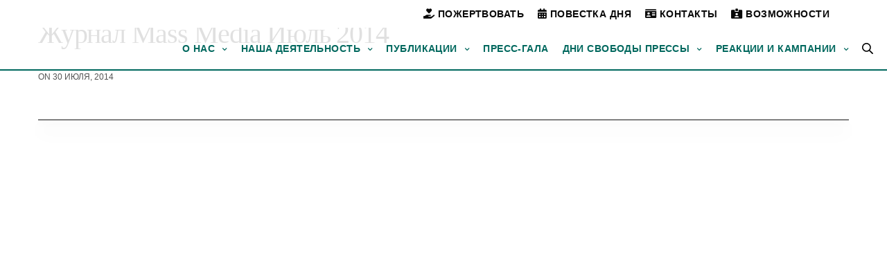

--- FILE ---
content_type: text/html; charset=UTF-8
request_url: https://cji.md/ru/revista-mass-media-iulie-2014/
body_size: 28620
content:
<!doctype html><html dir="ltr" lang="ru-RU" prefix="og: https://ogp.me/ns#"><head><script data-no-optimize="1">var litespeed_docref=sessionStorage.getItem("litespeed_docref");litespeed_docref&&(Object.defineProperty(document,"referrer",{get:function(){return litespeed_docref}}),sessionStorage.removeItem("litespeed_docref"));</script> <meta charset="UTF-8" /><meta name="viewport" content="width=device-width, initial-scale=1, maximum-scale=1, viewport-fit=cover"><link rel="profile" href="http://gmpg.org/xfn/11"><title>Журнал Mass Media Июль 2014 - ЦНЖ</title>
 <script type="text/template" id="pvc-stats-view-template"><i class="pvc-stats-icon medium" aria-hidden="true"><svg aria-hidden="true" focusable="false" data-prefix="far" data-icon="chart-bar" role="img" xmlns="http://www.w3.org/2000/svg" viewBox="0 0 512 512" class="svg-inline--fa fa-chart-bar fa-w-16 fa-2x"><path fill="currentColor" d="M396.8 352h22.4c6.4 0 12.8-6.4 12.8-12.8V108.8c0-6.4-6.4-12.8-12.8-12.8h-22.4c-6.4 0-12.8 6.4-12.8 12.8v230.4c0 6.4 6.4 12.8 12.8 12.8zm-192 0h22.4c6.4 0 12.8-6.4 12.8-12.8V140.8c0-6.4-6.4-12.8-12.8-12.8h-22.4c-6.4 0-12.8 6.4-12.8 12.8v198.4c0 6.4 6.4 12.8 12.8 12.8zm96 0h22.4c6.4 0 12.8-6.4 12.8-12.8V204.8c0-6.4-6.4-12.8-12.8-12.8h-22.4c-6.4 0-12.8 6.4-12.8 12.8v134.4c0 6.4 6.4 12.8 12.8 12.8zM496 400H48V80c0-8.84-7.16-16-16-16H16C7.16 64 0 71.16 0 80v336c0 17.67 14.33 32 32 32h464c8.84 0 16-7.16 16-16v-16c0-8.84-7.16-16-16-16zm-387.2-48h22.4c6.4 0 12.8-6.4 12.8-12.8v-70.4c0-6.4-6.4-12.8-12.8-12.8h-22.4c-6.4 0-12.8 6.4-12.8 12.8v70.4c0 6.4 6.4 12.8 12.8 12.8z" class=""></path></svg></i>
	 <%= total_view %> 	<% if ( today_view > 0 ) { %>
		<span class="views_today">,  <%= today_view %> views today</span>
	<% } %>
	</span></script> <link rel="alternate" hreflang="ro" href="https://cji.md/revista-mass-media-iulie-2014/" /><link rel="alternate" hreflang="en" href="https://cji.md/en/revista-mass-media-iulie-2014/" /><link rel="alternate" hreflang="ru" href="https://cji.md/ru/revista-mass-media-iulie-2014/" /><link rel="alternate" hreflang="x-default" href="https://cji.md/revista-mass-media-iulie-2014/" /><meta name="description" content="MM-iulie-2014_rusDownload" /><meta name="robots" content="max-image-preview:large" /><meta name="author" content="sadmin"/><link rel="canonical" href="https://cji.md/ru/revista-mass-media-iulie-2014/" /><meta name="generator" content="All in One SEO (AIOSEO) 4.9.1" /><meta property="og:locale" content="ru_RU" /><meta property="og:site_name" content="ЦНЖ - Центр Независимой Журналистики" /><meta property="og:type" content="article" /><meta property="og:title" content="Журнал Mass Media Июль 2014 - ЦНЖ" /><meta property="og:description" content="MM-iulie-2014_rusDownload" /><meta property="og:url" content="https://cji.md/ru/revista-mass-media-iulie-2014/" /><meta property="og:image" content="https://cji.md/wp-content/uploads/2014/07/MM-iulie-2014_rom_final_complet.jpg" /><meta property="og:image:secure_url" content="https://cji.md/wp-content/uploads/2014/07/MM-iulie-2014_rom_final_complet.jpg" /><meta property="og:image:width" content="350" /><meta property="og:image:height" content="495" /><meta property="article:published_time" content="2014-07-30T09:39:36+00:00" /><meta property="article:modified_time" content="2020-11-04T10:43:54+00:00" /><meta property="article:publisher" content="https://www.facebook.com/Centrul-pentru-Jurnalism-Independent-Moldova-372333869501795/" /><meta name="twitter:card" content="summary" /><meta name="twitter:site" content="@IjcMoldova" /><meta name="twitter:title" content="Журнал Mass Media Июль 2014 - ЦНЖ" /><meta name="twitter:description" content="MM-iulie-2014_rusDownload" /><meta name="twitter:creator" content="@IjcMoldova" /><meta name="twitter:image" content="https://cji.md/wp-content/uploads/2014/07/MM-iulie-2014_rom_final_complet.jpg" /> <script type="application/ld+json" class="aioseo-schema">{"@context":"https:\/\/schema.org","@graph":[{"@type":"BlogPosting","@id":"https:\/\/cji.md\/ru\/revista-mass-media-iulie-2014\/#blogposting","name":"\u0416\u0443\u0440\u043d\u0430\u043b Mass Media \u0418\u044e\u043b\u044c 2014 - \u0426\u041d\u0416","headline":"\u0416\u0443\u0440\u043d\u0430\u043b Mass Media \u0418\u044e\u043b\u044c 2014","author":{"@id":"https:\/\/cji.md\/ru\/author\/sadmin\/#author"},"publisher":{"@id":"https:\/\/cji.md\/ru\/#organization"},"image":{"@type":"ImageObject","url":"https:\/\/cji.md\/wp-content\/uploads\/2014\/07\/MM-iulie-2014_rom_final_complet.jpg","width":350,"height":495},"datePublished":"2014-07-30T12:39:36+03:00","dateModified":"2020-11-04T12:43:54+02:00","inLanguage":"ru-RU","mainEntityOfPage":{"@id":"https:\/\/cji.md\/ru\/revista-mass-media-iulie-2014\/#webpage"},"isPartOf":{"@id":"https:\/\/cji.md\/ru\/revista-mass-media-iulie-2014\/#webpage"},"articleSection":"\u0416\u0443\u0440\u043d\u0430\u043b \u0421\u041c\u0418 \u0432 \u041c\u043e\u043b\u0434\u043e\u0432\u0435, \u0412\u0438\u0434\u0435\u043e"},{"@type":"BreadcrumbList","@id":"https:\/\/cji.md\/ru\/revista-mass-media-iulie-2014\/#breadcrumblist","itemListElement":[{"@type":"ListItem","@id":"https:\/\/cji.md\/ru\/#listItem","position":1,"name":"Prima pagin\u0103","item":"https:\/\/cji.md\/ru\/","nextItem":{"@type":"ListItem","@id":"https:\/\/cji.md\/ru\/\u043a\u0430\u0442\u0435\u0433\u043e\u0440\u0438\u044f\/%d0%bf%d1%83%d0%b1%d0%bb%d0%b8%d0%ba%d0%b0%d1%86%d0%b8%d0%b8\/#listItem","name":"\u041f\u0443\u0431\u043b\u0438\u043a\u0430\u0446\u0438\u0438"}},{"@type":"ListItem","@id":"https:\/\/cji.md\/ru\/\u043a\u0430\u0442\u0435\u0433\u043e\u0440\u0438\u044f\/%d0%bf%d1%83%d0%b1%d0%bb%d0%b8%d0%ba%d0%b0%d1%86%d0%b8%d0%b8\/#listItem","position":2,"name":"\u041f\u0443\u0431\u043b\u0438\u043a\u0430\u0446\u0438\u0438","item":"https:\/\/cji.md\/ru\/\u043a\u0430\u0442\u0435\u0433\u043e\u0440\u0438\u044f\/%d0%bf%d1%83%d0%b1%d0%bb%d0%b8%d0%ba%d0%b0%d1%86%d0%b8%d0%b8\/","nextItem":{"@type":"ListItem","@id":"https:\/\/cji.md\/ru\/\u043a\u0430\u0442\u0435\u0433\u043e\u0440\u0438\u044f\/%d0%bf%d1%83%d0%b1%d0%bb%d0%b8%d0%ba%d0%b0%d1%86%d0%b8%d0%b8\/%d0%b6%d1%83%d1%80%d0%bd%d0%b0%d0%bb-%d1%81%d0%bc%d0%b8-%d0%b2-%d0%bc%d0%be%d0%bb%d0%b4%d0%be%d0%b2%d0%b5\/#listItem","name":"\u0416\u0443\u0440\u043d\u0430\u043b \u0421\u041c\u0418 \u0432 \u041c\u043e\u043b\u0434\u043e\u0432\u0435"},"previousItem":{"@type":"ListItem","@id":"https:\/\/cji.md\/ru\/#listItem","name":"Prima pagin\u0103"}},{"@type":"ListItem","@id":"https:\/\/cji.md\/ru\/\u043a\u0430\u0442\u0435\u0433\u043e\u0440\u0438\u044f\/%d0%bf%d1%83%d0%b1%d0%bb%d0%b8%d0%ba%d0%b0%d1%86%d0%b8%d0%b8\/%d0%b6%d1%83%d1%80%d0%bd%d0%b0%d0%bb-%d1%81%d0%bc%d0%b8-%d0%b2-%d0%bc%d0%be%d0%bb%d0%b4%d0%be%d0%b2%d0%b5\/#listItem","position":3,"name":"\u0416\u0443\u0440\u043d\u0430\u043b \u0421\u041c\u0418 \u0432 \u041c\u043e\u043b\u0434\u043e\u0432\u0435","item":"https:\/\/cji.md\/ru\/\u043a\u0430\u0442\u0435\u0433\u043e\u0440\u0438\u044f\/%d0%bf%d1%83%d0%b1%d0%bb%d0%b8%d0%ba%d0%b0%d1%86%d0%b8%d0%b8\/%d0%b6%d1%83%d1%80%d0%bd%d0%b0%d0%bb-%d1%81%d0%bc%d0%b8-%d0%b2-%d0%bc%d0%be%d0%bb%d0%b4%d0%be%d0%b2%d0%b5\/","nextItem":{"@type":"ListItem","@id":"https:\/\/cji.md\/ru\/revista-mass-media-iulie-2014\/#listItem","name":"\u0416\u0443\u0440\u043d\u0430\u043b Mass Media \u0418\u044e\u043b\u044c 2014"},"previousItem":{"@type":"ListItem","@id":"https:\/\/cji.md\/ru\/\u043a\u0430\u0442\u0435\u0433\u043e\u0440\u0438\u044f\/%d0%bf%d1%83%d0%b1%d0%bb%d0%b8%d0%ba%d0%b0%d1%86%d0%b8%d0%b8\/#listItem","name":"\u041f\u0443\u0431\u043b\u0438\u043a\u0430\u0446\u0438\u0438"}},{"@type":"ListItem","@id":"https:\/\/cji.md\/ru\/revista-mass-media-iulie-2014\/#listItem","position":4,"name":"\u0416\u0443\u0440\u043d\u0430\u043b Mass Media \u0418\u044e\u043b\u044c 2014","previousItem":{"@type":"ListItem","@id":"https:\/\/cji.md\/ru\/\u043a\u0430\u0442\u0435\u0433\u043e\u0440\u0438\u044f\/%d0%bf%d1%83%d0%b1%d0%bb%d0%b8%d0%ba%d0%b0%d1%86%d0%b8%d0%b8\/%d0%b6%d1%83%d1%80%d0%bd%d0%b0%d0%bb-%d1%81%d0%bc%d0%b8-%d0%b2-%d0%bc%d0%be%d0%bb%d0%b4%d0%be%d0%b2%d0%b5\/#listItem","name":"\u0416\u0443\u0440\u043d\u0430\u043b \u0421\u041c\u0418 \u0432 \u041c\u043e\u043b\u0434\u043e\u0432\u0435"}}]},{"@type":"Organization","@id":"https:\/\/cji.md\/ru\/#organization","name":"CJI","description":"\u0426\u0435\u043d\u0442\u0440 \u041d\u0435\u0437\u0430\u0432\u0438\u0441\u0438\u043c\u043e\u0439 \u0416\u0443\u0440\u043d\u0430\u043b\u0438\u0441\u0442\u0438\u043a\u0438","url":"https:\/\/cji.md\/ru\/","telephone":"+37322213652","logo":{"@type":"ImageObject","url":"https:\/\/cji.md\/wp-content\/uploads\/2020\/12\/Logo_CJI.png","@id":"https:\/\/cji.md\/ru\/revista-mass-media-iulie-2014\/#organizationLogo","width":200,"height":139},"image":{"@id":"https:\/\/cji.md\/ru\/revista-mass-media-iulie-2014\/#organizationLogo"},"sameAs":["https:\/\/www.facebook.com\/Centrul-pentru-Jurnalism-Independent-Moldova-372333869501795\/","https:\/\/twitter.com\/IjcMoldova","https:\/\/www.instagram.com\/cjimoldova\/","https:\/\/www.youtube.com\/c\/IJCMoldova\/videos","https:\/\/www.linkedin.com\/company\/cji-moldova\/?fbclid=IwAR2K9O9r-nUAIr97DOUejmgYfxgWi36b2pazbezuaVJIFPCIkVEN-eeRzhk"]},{"@type":"Person","@id":"https:\/\/cji.md\/ru\/author\/sadmin\/#author","url":"https:\/\/cji.md\/ru\/author\/sadmin\/","name":"sadmin","image":{"@type":"ImageObject","@id":"https:\/\/cji.md\/ru\/revista-mass-media-iulie-2014\/#authorImage","url":"https:\/\/cji.md\/wp-content\/litespeed\/avatar\/bfa18d165934e2a5e0943d8e89f6f140.jpg?ver=1768648557","width":96,"height":96,"caption":"sadmin"}},{"@type":"WebPage","@id":"https:\/\/cji.md\/ru\/revista-mass-media-iulie-2014\/#webpage","url":"https:\/\/cji.md\/ru\/revista-mass-media-iulie-2014\/","name":"\u0416\u0443\u0440\u043d\u0430\u043b Mass Media \u0418\u044e\u043b\u044c 2014 - \u0426\u041d\u0416","description":"MM-iulie-2014_rusDownload","inLanguage":"ru-RU","isPartOf":{"@id":"https:\/\/cji.md\/ru\/#website"},"breadcrumb":{"@id":"https:\/\/cji.md\/ru\/revista-mass-media-iulie-2014\/#breadcrumblist"},"author":{"@id":"https:\/\/cji.md\/ru\/author\/sadmin\/#author"},"creator":{"@id":"https:\/\/cji.md\/ru\/author\/sadmin\/#author"},"image":{"@type":"ImageObject","url":"https:\/\/cji.md\/wp-content\/uploads\/2014\/07\/MM-iulie-2014_rom_final_complet.jpg","@id":"https:\/\/cji.md\/ru\/revista-mass-media-iulie-2014\/#mainImage","width":350,"height":495},"primaryImageOfPage":{"@id":"https:\/\/cji.md\/ru\/revista-mass-media-iulie-2014\/#mainImage"},"datePublished":"2014-07-30T12:39:36+03:00","dateModified":"2020-11-04T12:43:54+02:00"},{"@type":"WebSite","@id":"https:\/\/cji.md\/ru\/#website","url":"https:\/\/cji.md\/ru\/","name":"IJC","description":"\u0426\u0435\u043d\u0442\u0440 \u041d\u0435\u0437\u0430\u0432\u0438\u0441\u0438\u043c\u043e\u0439 \u0416\u0443\u0440\u043d\u0430\u043b\u0438\u0441\u0442\u0438\u043a\u0438","inLanguage":"ru-RU","publisher":{"@id":"https:\/\/cji.md\/ru\/#organization"}}]}</script> <link rel='dns-prefetch' href='//use.typekit.net' /><link rel='dns-prefetch' href='//fonts.googleapis.com' /><link rel="alternate" type="application/rss+xml" title="ЦНЖ &raquo; Лента" href="https://cji.md/ru/feed/" /><link rel="alternate" type="application/rss+xml" title="ЦНЖ &raquo; Лента комментариев" href="https://cji.md/ru/comments/feed/" /><link rel="preconnect" href="//fonts.gstatic.com/" crossorigin><link rel="alternate" type="application/rss+xml" title="ЦНЖ &raquo; Лента комментариев к &laquo;Журнал Mass Media Июль 2014&raquo;" href="https://cji.md/ru/revista-mass-media-iulie-2014/feed/" /><link rel="alternate" title="oEmbed (JSON)" type="application/json+oembed" href="https://cji.md/ru/wp-json/oembed/1.0/embed?url=https%3A%2F%2Fcji.md%2Fru%2Frevista-mass-media-iulie-2014%2F" /><link rel="alternate" title="oEmbed (XML)" type="text/xml+oembed" href="https://cji.md/ru/wp-json/oembed/1.0/embed?url=https%3A%2F%2Fcji.md%2Fru%2Frevista-mass-media-iulie-2014%2F&#038;format=xml" /><style id='wp-img-auto-sizes-contain-inline-css' type='text/css'>img:is([sizes=auto i],[sizes^="auto," i]){contain-intrinsic-size:3000px 1500px}
/*# sourceURL=wp-img-auto-sizes-contain-inline-css */</style><link data-optimized="2" rel="stylesheet" href="https://cji.md/wp-content/litespeed/ucss/6868bc192ffa9b205cb177c06036a206.css?ver=3485b" /><style id='wp-block-library-inline-css' type='text/css'>:root{--wp-block-synced-color:#7a00df;--wp-block-synced-color--rgb:122,0,223;--wp-bound-block-color:var(--wp-block-synced-color);--wp-editor-canvas-background:#ddd;--wp-admin-theme-color:#007cba;--wp-admin-theme-color--rgb:0,124,186;--wp-admin-theme-color-darker-10:#006ba1;--wp-admin-theme-color-darker-10--rgb:0,107,160.5;--wp-admin-theme-color-darker-20:#005a87;--wp-admin-theme-color-darker-20--rgb:0,90,135;--wp-admin-border-width-focus:2px}@media (min-resolution:192dpi){:root{--wp-admin-border-width-focus:1.5px}}.wp-element-button{cursor:pointer}:root .has-very-light-gray-background-color{background-color:#eee}:root .has-very-dark-gray-background-color{background-color:#313131}:root .has-very-light-gray-color{color:#eee}:root .has-very-dark-gray-color{color:#313131}:root .has-vivid-green-cyan-to-vivid-cyan-blue-gradient-background{background:linear-gradient(135deg,#00d084,#0693e3)}:root .has-purple-crush-gradient-background{background:linear-gradient(135deg,#34e2e4,#4721fb 50%,#ab1dfe)}:root .has-hazy-dawn-gradient-background{background:linear-gradient(135deg,#faaca8,#dad0ec)}:root .has-subdued-olive-gradient-background{background:linear-gradient(135deg,#fafae1,#67a671)}:root .has-atomic-cream-gradient-background{background:linear-gradient(135deg,#fdd79a,#004a59)}:root .has-nightshade-gradient-background{background:linear-gradient(135deg,#330968,#31cdcf)}:root .has-midnight-gradient-background{background:linear-gradient(135deg,#020381,#2874fc)}:root{--wp--preset--font-size--normal:16px;--wp--preset--font-size--huge:42px}.has-regular-font-size{font-size:1em}.has-larger-font-size{font-size:2.625em}.has-normal-font-size{font-size:var(--wp--preset--font-size--normal)}.has-huge-font-size{font-size:var(--wp--preset--font-size--huge)}.has-text-align-center{text-align:center}.has-text-align-left{text-align:left}.has-text-align-right{text-align:right}.has-fit-text{white-space:nowrap!important}#end-resizable-editor-section{display:none}.aligncenter{clear:both}.items-justified-left{justify-content:flex-start}.items-justified-center{justify-content:center}.items-justified-right{justify-content:flex-end}.items-justified-space-between{justify-content:space-between}.screen-reader-text{border:0;clip-path:inset(50%);height:1px;margin:-1px;overflow:hidden;padding:0;position:absolute;width:1px;word-wrap:normal!important}.screen-reader-text:focus{background-color:#ddd;clip-path:none;color:#444;display:block;font-size:1em;height:auto;left:5px;line-height:normal;padding:15px 23px 14px;text-decoration:none;top:5px;width:auto;z-index:100000}html :where(.has-border-color){border-style:solid}html :where([style*=border-top-color]){border-top-style:solid}html :where([style*=border-right-color]){border-right-style:solid}html :where([style*=border-bottom-color]){border-bottom-style:solid}html :where([style*=border-left-color]){border-left-style:solid}html :where([style*=border-width]){border-style:solid}html :where([style*=border-top-width]){border-top-style:solid}html :where([style*=border-right-width]){border-right-style:solid}html :where([style*=border-bottom-width]){border-bottom-style:solid}html :where([style*=border-left-width]){border-left-style:solid}html :where(img[class*=wp-image-]){height:auto;max-width:100%}:where(figure){margin:0 0 1em}html :where(.is-position-sticky){--wp-admin--admin-bar--position-offset:var(--wp-admin--admin-bar--height,0px)}@media screen and (max-width:600px){html :where(.is-position-sticky){--wp-admin--admin-bar--position-offset:0px}}

/*# sourceURL=wp-block-library-inline-css */</style><style id='global-styles-inline-css' type='text/css'>:root{--wp--preset--aspect-ratio--square: 1;--wp--preset--aspect-ratio--4-3: 4/3;--wp--preset--aspect-ratio--3-4: 3/4;--wp--preset--aspect-ratio--3-2: 3/2;--wp--preset--aspect-ratio--2-3: 2/3;--wp--preset--aspect-ratio--16-9: 16/9;--wp--preset--aspect-ratio--9-16: 9/16;--wp--preset--color--black: #000000;--wp--preset--color--cyan-bluish-gray: #abb8c3;--wp--preset--color--white: #ffffff;--wp--preset--color--pale-pink: #f78da7;--wp--preset--color--vivid-red: #cf2e2e;--wp--preset--color--luminous-vivid-orange: #ff6900;--wp--preset--color--luminous-vivid-amber: #fcb900;--wp--preset--color--light-green-cyan: #7bdcb5;--wp--preset--color--vivid-green-cyan: #00d084;--wp--preset--color--pale-cyan-blue: #8ed1fc;--wp--preset--color--vivid-cyan-blue: #0693e3;--wp--preset--color--vivid-purple: #9b51e0;--wp--preset--color--thb-accent: #00685e;--wp--preset--gradient--vivid-cyan-blue-to-vivid-purple: linear-gradient(135deg,rgb(6,147,227) 0%,rgb(155,81,224) 100%);--wp--preset--gradient--light-green-cyan-to-vivid-green-cyan: linear-gradient(135deg,rgb(122,220,180) 0%,rgb(0,208,130) 100%);--wp--preset--gradient--luminous-vivid-amber-to-luminous-vivid-orange: linear-gradient(135deg,rgb(252,185,0) 0%,rgb(255,105,0) 100%);--wp--preset--gradient--luminous-vivid-orange-to-vivid-red: linear-gradient(135deg,rgb(255,105,0) 0%,rgb(207,46,46) 100%);--wp--preset--gradient--very-light-gray-to-cyan-bluish-gray: linear-gradient(135deg,rgb(238,238,238) 0%,rgb(169,184,195) 100%);--wp--preset--gradient--cool-to-warm-spectrum: linear-gradient(135deg,rgb(74,234,220) 0%,rgb(151,120,209) 20%,rgb(207,42,186) 40%,rgb(238,44,130) 60%,rgb(251,105,98) 80%,rgb(254,248,76) 100%);--wp--preset--gradient--blush-light-purple: linear-gradient(135deg,rgb(255,206,236) 0%,rgb(152,150,240) 100%);--wp--preset--gradient--blush-bordeaux: linear-gradient(135deg,rgb(254,205,165) 0%,rgb(254,45,45) 50%,rgb(107,0,62) 100%);--wp--preset--gradient--luminous-dusk: linear-gradient(135deg,rgb(255,203,112) 0%,rgb(199,81,192) 50%,rgb(65,88,208) 100%);--wp--preset--gradient--pale-ocean: linear-gradient(135deg,rgb(255,245,203) 0%,rgb(182,227,212) 50%,rgb(51,167,181) 100%);--wp--preset--gradient--electric-grass: linear-gradient(135deg,rgb(202,248,128) 0%,rgb(113,206,126) 100%);--wp--preset--gradient--midnight: linear-gradient(135deg,rgb(2,3,129) 0%,rgb(40,116,252) 100%);--wp--preset--font-size--small: 13px;--wp--preset--font-size--medium: 20px;--wp--preset--font-size--large: 36px;--wp--preset--font-size--x-large: 42px;--wp--preset--spacing--20: 0.44rem;--wp--preset--spacing--30: 0.67rem;--wp--preset--spacing--40: 1rem;--wp--preset--spacing--50: 1.5rem;--wp--preset--spacing--60: 2.25rem;--wp--preset--spacing--70: 3.38rem;--wp--preset--spacing--80: 5.06rem;--wp--preset--shadow--natural: 6px 6px 9px rgba(0, 0, 0, 0.2);--wp--preset--shadow--deep: 12px 12px 50px rgba(0, 0, 0, 0.4);--wp--preset--shadow--sharp: 6px 6px 0px rgba(0, 0, 0, 0.2);--wp--preset--shadow--outlined: 6px 6px 0px -3px rgb(255, 255, 255), 6px 6px rgb(0, 0, 0);--wp--preset--shadow--crisp: 6px 6px 0px rgb(0, 0, 0);}:where(.is-layout-flex){gap: 0.5em;}:where(.is-layout-grid){gap: 0.5em;}body .is-layout-flex{display: flex;}.is-layout-flex{flex-wrap: wrap;align-items: center;}.is-layout-flex > :is(*, div){margin: 0;}body .is-layout-grid{display: grid;}.is-layout-grid > :is(*, div){margin: 0;}:where(.wp-block-columns.is-layout-flex){gap: 2em;}:where(.wp-block-columns.is-layout-grid){gap: 2em;}:where(.wp-block-post-template.is-layout-flex){gap: 1.25em;}:where(.wp-block-post-template.is-layout-grid){gap: 1.25em;}.has-black-color{color: var(--wp--preset--color--black) !important;}.has-cyan-bluish-gray-color{color: var(--wp--preset--color--cyan-bluish-gray) !important;}.has-white-color{color: var(--wp--preset--color--white) !important;}.has-pale-pink-color{color: var(--wp--preset--color--pale-pink) !important;}.has-vivid-red-color{color: var(--wp--preset--color--vivid-red) !important;}.has-luminous-vivid-orange-color{color: var(--wp--preset--color--luminous-vivid-orange) !important;}.has-luminous-vivid-amber-color{color: var(--wp--preset--color--luminous-vivid-amber) !important;}.has-light-green-cyan-color{color: var(--wp--preset--color--light-green-cyan) !important;}.has-vivid-green-cyan-color{color: var(--wp--preset--color--vivid-green-cyan) !important;}.has-pale-cyan-blue-color{color: var(--wp--preset--color--pale-cyan-blue) !important;}.has-vivid-cyan-blue-color{color: var(--wp--preset--color--vivid-cyan-blue) !important;}.has-vivid-purple-color{color: var(--wp--preset--color--vivid-purple) !important;}.has-black-background-color{background-color: var(--wp--preset--color--black) !important;}.has-cyan-bluish-gray-background-color{background-color: var(--wp--preset--color--cyan-bluish-gray) !important;}.has-white-background-color{background-color: var(--wp--preset--color--white) !important;}.has-pale-pink-background-color{background-color: var(--wp--preset--color--pale-pink) !important;}.has-vivid-red-background-color{background-color: var(--wp--preset--color--vivid-red) !important;}.has-luminous-vivid-orange-background-color{background-color: var(--wp--preset--color--luminous-vivid-orange) !important;}.has-luminous-vivid-amber-background-color{background-color: var(--wp--preset--color--luminous-vivid-amber) !important;}.has-light-green-cyan-background-color{background-color: var(--wp--preset--color--light-green-cyan) !important;}.has-vivid-green-cyan-background-color{background-color: var(--wp--preset--color--vivid-green-cyan) !important;}.has-pale-cyan-blue-background-color{background-color: var(--wp--preset--color--pale-cyan-blue) !important;}.has-vivid-cyan-blue-background-color{background-color: var(--wp--preset--color--vivid-cyan-blue) !important;}.has-vivid-purple-background-color{background-color: var(--wp--preset--color--vivid-purple) !important;}.has-black-border-color{border-color: var(--wp--preset--color--black) !important;}.has-cyan-bluish-gray-border-color{border-color: var(--wp--preset--color--cyan-bluish-gray) !important;}.has-white-border-color{border-color: var(--wp--preset--color--white) !important;}.has-pale-pink-border-color{border-color: var(--wp--preset--color--pale-pink) !important;}.has-vivid-red-border-color{border-color: var(--wp--preset--color--vivid-red) !important;}.has-luminous-vivid-orange-border-color{border-color: var(--wp--preset--color--luminous-vivid-orange) !important;}.has-luminous-vivid-amber-border-color{border-color: var(--wp--preset--color--luminous-vivid-amber) !important;}.has-light-green-cyan-border-color{border-color: var(--wp--preset--color--light-green-cyan) !important;}.has-vivid-green-cyan-border-color{border-color: var(--wp--preset--color--vivid-green-cyan) !important;}.has-pale-cyan-blue-border-color{border-color: var(--wp--preset--color--pale-cyan-blue) !important;}.has-vivid-cyan-blue-border-color{border-color: var(--wp--preset--color--vivid-cyan-blue) !important;}.has-vivid-purple-border-color{border-color: var(--wp--preset--color--vivid-purple) !important;}.has-vivid-cyan-blue-to-vivid-purple-gradient-background{background: var(--wp--preset--gradient--vivid-cyan-blue-to-vivid-purple) !important;}.has-light-green-cyan-to-vivid-green-cyan-gradient-background{background: var(--wp--preset--gradient--light-green-cyan-to-vivid-green-cyan) !important;}.has-luminous-vivid-amber-to-luminous-vivid-orange-gradient-background{background: var(--wp--preset--gradient--luminous-vivid-amber-to-luminous-vivid-orange) !important;}.has-luminous-vivid-orange-to-vivid-red-gradient-background{background: var(--wp--preset--gradient--luminous-vivid-orange-to-vivid-red) !important;}.has-very-light-gray-to-cyan-bluish-gray-gradient-background{background: var(--wp--preset--gradient--very-light-gray-to-cyan-bluish-gray) !important;}.has-cool-to-warm-spectrum-gradient-background{background: var(--wp--preset--gradient--cool-to-warm-spectrum) !important;}.has-blush-light-purple-gradient-background{background: var(--wp--preset--gradient--blush-light-purple) !important;}.has-blush-bordeaux-gradient-background{background: var(--wp--preset--gradient--blush-bordeaux) !important;}.has-luminous-dusk-gradient-background{background: var(--wp--preset--gradient--luminous-dusk) !important;}.has-pale-ocean-gradient-background{background: var(--wp--preset--gradient--pale-ocean) !important;}.has-electric-grass-gradient-background{background: var(--wp--preset--gradient--electric-grass) !important;}.has-midnight-gradient-background{background: var(--wp--preset--gradient--midnight) !important;}.has-small-font-size{font-size: var(--wp--preset--font-size--small) !important;}.has-medium-font-size{font-size: var(--wp--preset--font-size--medium) !important;}.has-large-font-size{font-size: var(--wp--preset--font-size--large) !important;}.has-x-large-font-size{font-size: var(--wp--preset--font-size--x-large) !important;}
/*# sourceURL=global-styles-inline-css */</style><style id='classic-theme-styles-inline-css' type='text/css'>/*! This file is auto-generated */
.wp-block-button__link{color:#fff;background-color:#32373c;border-radius:9999px;box-shadow:none;text-decoration:none;padding:calc(.667em + 2px) calc(1.333em + 2px);font-size:1.125em}.wp-block-file__button{background:#32373c;color:#fff;text-decoration:none}
/*# sourceURL=/wp-includes/css/classic-themes.min.css */</style><style id='ugb-style-css-inline-css' type='text/css'>:root {
			--content-width: 1170px;
		}
/*# sourceURL=ugb-style-css-inline-css */</style><style id='wpml-menu-item-0-inline-css' type='text/css'>#menu-item-wpml-ls-2-en, #menu-item-wpml-ls-2-ro, #menu-item-wpml-ls-2-ru {margin-right: -15px !important; display: block;} #menu-item-wpml-ls-2-en a:hover, #menu-item-wpml-ls-2-ro a:hover, #menu-item-wpml-ls-2-ru a:hover{background: transparent !important;} #menu-item-wpml-ls-2-en a:hover img, #menu-item-wpml-ls-2-ro a:hover img, #menu-item-wpml-ls-2-ru a:hover img{border-bottom: 1px solid green !important; margin-bottom: 2px !important; } .wpml-ls-legacy-list-horizontal { border: 1px solid transparent; padding: 0px !important; clear: both; margin-top: -4px !important; }
/*# sourceURL=wpml-menu-item-0-inline-css */</style><style id='thb-app-inline-css' type='text/css'>h1, .h1, .thb-countdown .thb-countdown-ul li .timestamp, h2, .h2, h3, .h3, h4, .h4, h5, .h5, h6, .h6 {font-family:'Poppins', 'BlinkMacSystemFont', -apple-system, 'Roboto', 'Lucida Sans';}body {font-family:'Arial', 'BlinkMacSystemFont', -apple-system, 'Roboto', 'Lucida Sans';}.thb-full-menu {}.thb-mobile-menu,.thb-secondary-menu {}em {font-family:'Playfair Display', 'BlinkMacSystemFont', -apple-system, 'Roboto', 'Lucida Sans';}label {}input[type="submit"],submit,.button,.btn,.btn-block,.btn-text,.vc_btn3 {}p,.post-detail .post-content {}.thb-full-menu>li>a,.thb-header-menu>li>a {font-weight:600;font-size:16px;text-transform:uppercase !important;letter-spacing:0.03em !important;}.subfooter .thb-full-menu>li>a {}.subheader {}.thb-full-menu li .sub-menu a,.thb-dropdown-style2 .thb-full-menu .sub-menu>li a,.thb-dropdown-style2 .thb-full-menu .sub-menu>li.title-item>a,.thb-dropdown-style3 .thb-full-menu .sub-menu>li a,.thb-dropdown-style3 .thb-full-menu .sub-menu>li.title-item>a,.thb-header-menu li .sub-menu a {}.thb-full-menu>li>a.social {}.widget>h6 {font-weight:500;font-size:26px;}.footer .widget,.footer .widget p {}.thb-mobile-menu>li>a {}.thb-mobile-menu .sub-menu a {}.thb-secondary-menu a {}#mobile-menu .menu-footer {}#mobile-menu .socials a {}.subfooter .socials a {}.products .product.thb-listing-style2 h3,.products .product.thb-listing-style1 h3 {}.thb-product-detail .product-information h1.product_title {}.thb-product-detail .product-information .woocommerce-product-details__short-description,.thb-product-detail .product-information .woocommerce-product-details__short-description p {}@media screen and (min-width:1024px) {h1,.h1 {}}h1,.h1 {}@media screen and (min-width:1024px) {h2 {}}h2 {}@media screen and (min-width:1024px) {h3 {}}h3 {font-family:'Arial', 'BlinkMacSystemFont', -apple-system, 'Roboto', 'Lucida Sans';}@media screen and (min-width:1024px) {h4 {}}h4 {}@media screen and (min-width:1024px) {h5 {}}h5 {}h6 {}.header-secondary-text div p:not(.smaller) {}.header-secondary-text div p.smaller {}.logolink .logoimg {max-height:9.285714em;}.logolink .logoimg[src$=".svg"] {max-height:100%;height:9.285714em;}@media screen and (max-width:40.0625em) {.logolink .logoimg {max-height:80px;}.logolink .logoimg[src$=".svg"] {max-height:100%;height:80px;}}.header:not(.fixed):not(.hide-header-items) {border-bottom:2px solid #00685e;}@media only screen and (min-width:40.0625em) {.header {padding-top:3px;padding-bottom:3px;;}}@media only screen and (min-width:40.0625em) {.header.fixed {padding-top:10px;padding-bottom:10px;;}}@media only screen and (max-width:40.0625em) {.header,.header.fixed {padding-top:10px;padding-bottom:10px;;}}.footer {padding-top:120px;}.subfooter {padding-top:50px;padding-bottom:50px;}a:hover,.thb-full-menu.thb-standard>li.current-menu-item:not(.has-hash)>a,.thb-full-menu>li a:not(.logolink)[data-filter].active,#mobile-menu.dark .thb-mobile-menu>li>a:hover,#mobile-menu.dark .sub-menu a:hover,#mobile-menu.dark .thb-secondary-menu a:hover,.thb-mobile-menu>li.menu-item-has-children>a:hover .thb-arrow div,.thb-secondary-menu a:hover,.authorpage .author-content .square-icon:hover,.authorpage .author-content .square-icon.email:hover,.commentlist .comment .reply a:hover,input[type="submit"].style3,.button.style3,.btn.style3,input[type="submit"].style4,.button.style4,.btn.style4,input[type="submit"].style4:hover,.button.style4:hover,.btn.style4:hover,.more-link,.thb-portfolio-filter.style1 ul li a:hover,.thb-portfolio-filter.style1 ul li a.active,.thb-portfolio-filter.style2 .select2.select2-container--default .select2-selection--single .select2-selection__rendered,.thb-portfolio-filter.style2 .select2-dropdown .select2-results__options .select2-results__option[aria-selected=true] span,.thb-portfolio-filter.style2 .select2-dropdown .select2-results__options .select2-results__option.select2-results__option--highlighted span,.thb-autotype .thb-autotype-entry,.thb-tabs.style3 .vc_tta-panel-heading h4 a:hover,.thb-tabs.style3 .vc_tta-panel-heading h4 a.active,.thb-tabs.style4 .vc_tta-panel-heading h4 a.active,.thb-tabs.style4 .vc_tta-panel-heading h4 a:hover,.thb_location_container.row .thb_location h5,.thb-portfolio-slider.thb-portfolio-slider-style3 .portfolio-slide .content-side .thb-categories,.thb-portfolio-slider.thb-portfolio-slider-style3 .portfolio-slide .content-side .thb-categories a,.woocommerce-checkout-payment .wc_payment_methods .wc_payment_method.payment_method_paypal .about_paypal,input[type="submit"].style2, .button.style2, .btn.style2,.thb-header-menu > li.menu-item-has-children:hover > a,.thb-header-menu > li.menu-item-has-children.sfHover > a,.thb-header-menu > li.menu-item-has-children:hover>a span:after,.thb-header-menu > li.menu-item-has-children.sfHover > a span:after,.thb-pricing-table.style2 .pricing-container .thb_pricing_head .thb-price,.post.style8 .style8-meta .style8-link a,.thb-iconbox.top.type5 .iconbox-content .thb-read-more,.thb-testimonials.style7 .testimonial-author cite,.thb-testimonials.style7 .testimonial-author span,.post.style9.active .post-title a,.columns.thb-light-column .post.style9 .post-category a,.thb-page-header .thb-blog-categories li a.active,.has-thb-accent-color,.wp-block-button .wp-block-button__link.has-thb-accent-color,.thb-page-menu.style2 li:hover a,.thb-page-menu.style2 li.current_page_item a,.post.style10 .style10-readmore,.btn-text.style-accent-link,.thb-page-menu li.current_page_item a {color:#00685e;}.thb-full-menu.thb-line-marker>li>a:before,.thb-page-header .thb-blog-categories li a:after,.select2-container .select2-dropdown .select2-results .select2-results__option[aria-selected=true],input[type="submit"],.button,.btn,input[type="submit"].black:hover,input[type="submit"].wc-forward.checkout:hover,.button.black:hover,.button.wc-forward.checkout:hover,.btn.black:not(.style4):hover,.btn.wc-forward.checkout:hover,input[type="submit"].style2:hover,.button.style2:hover,.btn.style2:hover,input[type="submit"].style3:before,.button.style3:before,.btn.style3:before,input[type="submit"].style4:after,.button.style4:after,.btn.style4:after,.btn-text.style3 .circle-btn,[class^="tag-cloud-link"]:hover,.thb-portfolio-filter.style1 ul li a:before,.thb-portfolio-filter.style2 .select2.select2-container--default .select2-selection--single .select2-selection__arrow:after,.thb-portfolio-filter.style2 .select2.select2-container--default .select2-selection--single .select2-selection__arrow:before,.thb-portfolio-filter.style2 .select2-dropdown .select2-results__options .select2-results__option span:before,.boxed-icon.email:hover,.thb-progressbar .thb-progress span,#scroll_to_top:hover .thb-animated-arrow.circular,.thb-tabs.style1 .vc_tta-panel-heading h4 a:before,.thb-tabs.style4 .vc_tta-panel-heading h4 a:before,.thb-client-row.thb-opacity.with-accent .thb-client:hover,.badge.onsale,.demo_store,.products .product .product_after_title .button:hover:after,.woocommerce-MyAccount-navigation ul li:hover a,.woocommerce-MyAccount-navigation ul li.is-active a,.footer_bar .socials .social.email:hover,.thb-header-menu > li.menu-item-has-children > a span:before,.thb-page-menu.style1 li:hover a, .thb-page-menu.style1 li.current_page_item a,.thb-client-row .style4 .accent-color,.preloader-style3-container:before,.preloader-style3-container:after,.has-thb-accent-background-color,.wp-block-button .wp-block-button__link.has-thb-accent-background-color,.thb-portfolio-slider.thb-portfolio-slider-style7 .portfolio-style7-dots-wrapper .thb-portfolio-slider-style7-bullets:before,.thb-portfolio-slider.thb-portfolio-slider-style8 .thb-portfolio-slide-excerpt {background-color:#00685e;}input[type="submit"]:hover,.button:hover,.btn:hover {background-color:#006157;}.share_container .product_copy form,input[type="text"]:focus,input[type="password"]:focus,input[type="date"]:focus,input[type="datetime"]:focus,input[type="email"]:focus,input[type="number"]:focus,input[type="search"]:focus,input[type="tel"]:focus,input[type="time"]:focus,input[type="url"]:focus,textarea:focus,.select2.select2-container--default.select2-container--open .select2-selection--single,.select2-container .select2-dropdown,.select2-container .select2-dropdown.select2-drop-active,input[type="submit"].style2,.button.style2,.btn.style2,input[type="submit"].style3,.button.style3,.btn.style3,input[type="submit"].style4,.button.style4,.btn.style4,[class^="tag-cloud-link"]:hover,.boxed-icon.email:hover,.wpb_text_column a:not(.btn):not(.button):after,.thb-client-row.has-border.thb-opacity.with-accent .thb-client:hover,.thb-pricing-table.style1 .thb-pricing-column.highlight-true .pricing-container,.woocommerce-MyAccount-navigation ul li:hover a,.woocommerce-MyAccount-navigation ul li.is-active a,.footer_bar .socials .social.email:hover,.thb-iconbox.top.type5,.thb-page-menu.style1 li:hover a, .thb-page-menu.style1 li.current_page_item a,.post.style9 .style9-title .style9-arrow:hover,.post.style9.active .style9-arrow,.thb-testimonials.style9 .slick-dots-wrapper .slick-dots li.slick-active .portrait_bullet,.thb-iconbox.type7:hover {border-color:#00685e;}.select2-container .select2-dropdown.select2-drop-active.select2-drop-above,.woocommerce-MyAccount-navigation ul li:hover+li a,.woocommerce-MyAccount-navigation ul li.is-active+li a,.thb-page-menu.style1 li:hover+li a, .thb-page-menu.style1 li.current_page_item+li a,.thb-dropdown-style3 .thb-full-menu .sub-menu {border-top-color:#00685e;}.thb-dropdown-style3 .thb-full-menu .sub-menu:after {border-bottom-color:#00685e;}.commentlist .comment .reply a:hover svg path,.btn-text.style4 .arrow svg:first-child,.thb-iconbox.top.type5 .iconbox-content .thb-read-more svg,.thb-iconbox.top.type5 .iconbox-content .thb-read-more svg .bar,.post.style9.active .style9-arrow svg {fill:#00685e;}.thb-tabs.style2 .vc_tta-panel-heading h4 a.active {-moz-box-shadow:inset 0 -3px 0 #00685e,0 1px 0 #00685e;-webkit-box-shadow:inset 0 -3px 0 #00685e,0 1px 0 #00685e;box-shadow:inset 0 -3px 0 #00685e,0 1px 0 #00685e;}.thb-fancy-box.fancy-style5:hover .thb-fancy-content {-moz-box-shadow:inset 0 -3px 0 #00685e;-webkit-box-shadow:inset 0 -3px 0 #00685e;box-shadow:inset 0 -3px 0 #00685e;}.mobile-toggle-holder .mobile-toggle span {background:#00685e;}.mobile-toggle-holder.style4 .mobile-toggle span:before,.mobile-toggle-holder.style4 .mobile-toggle span:after {background:#00685e;}.footer,.footer p,.footer.dark p {color:#646464;}.subfooter,.subfooter p,.subfooter.dark p {opacity:1;color:#646464;}.thb-full-menu.thb-underline>li>a:before {background:#00685e !important;}.post-content p a { color:#00685e !important; }.wpb_text_column p a { color:#00685e !important; }.wpb_text_column ul a { color:#00685e !important; }.wpb_text_column ol a { color:#00685e !important; }.widget p a { color:#00685e !important; }.header.dark-header .thb-full-menu>li> a { color:#00685e !important; }.header.dark-header .thb-full-menu>li> a:hover { color:#1e1e1e !important; }.thb-header-menu>li> a { color:#00685e !important; }.thb-header-menu>li> a:hover { color:#1e1e1e !important; }.header.light-header .thb-full-menu>li> a { color:#1e1e1e !important; }.header.light-header .thb-full-menu>li> a:hover { color:#00685e !important; }.thb-full-menu .sub-menu li a:hover { color:#328d47 !important; }.thb-dropdown-color-light .thb-full-menu .sub-menu li a:hover { color:#328d47 !important; }.thb-header-menu li .sub-menu a:hover { color:#328d47 !important; }.footer .widget a { color:#646464 !important; }.footer .widget a:hover { color:#ffffff !important; }.page-id-3838 #wrapper div[role="main"],.postid-3838 #wrapper div[role="main"] {}.header:not(.fixed) {background-color:rgba(255,255,255,0.85) !important;}.header.fixed {background-color:#f4f4f4 !important;}.footer {background-color:#ffffff !important;}.subfooter {background-color:#232323 !important;}.subfooter .footer-logo-holder .logoimg {max-height:150px;}.post.style5 .post-gallery .post-title a { text-transform:none; }.post .post-content {text-align:justify !important;}.mobile-toggle-holder, .menu-label{color:#00685e !important;}.header.light-header .mobile-toggle span {background:#00685e !important;}@media print, screen and (min-width:64em){.large-7 {-webkit-box-flex:0 !important;-ms-flex:0 0 100% !important;flex:0 0 100% !important;max-width:100% !important;}}blockquote {font-family:Georgia, serif;font-size:16px;font-style:italic;width:100%;margin:0.80em 0;padding:0.25em 40px;line-height:1.45;position:relative;color:#00685e;background:#ececec;text-align:justify;} blockquote:before {display:block;content:"\201C";font-size:80px;position:absolute;left:-10px;top:-10px;color:#00685e;} blockquote cite {color:#00685e;font-size:14px;display:block;margin-top:5px;}blockquote cite:before {content:"\2014 \2009";}blockquote p {font-size:18px !important;padding:15px;}.white-header .thb-search-holder svg, .header.light-header .thb-search-holder svg {fill:#00685e;width:26px !important;height:26px !important;;}.thb-slidetype h1{background-color:#106761;opacity:0.72;max-width:35%;width:auto;margin:auto;padding:3px;}@media screen and (max-width:800px) {.thb-slidetype h1{max-width:75% !important;}.menu-item-language {display:none !important;}}@media screen and (max-width:1600px) {.thb-full-menu>li>a, .thb-header-menu>li>a{ font-size:0.9rem !important;}}.logolink {min-width:11.8em;}.post-detail .post-gallery-detail .parallax_bg img {height:auto !important;}.blog-style1 img {min-height:270px !important;height:270px !important; oferflow:hidden !important; object-fit:cover; width:100% !important;}.header-color-light-header .thb-page-header h1 {color:black !important;}.post figure{box-shadow:rgba(0, 0, 0, 0.15) 0px 15px 25px, rgba(0, 0, 0, 0.05) 0px 5px 10px;border:1px solid grey;}.post-views{float:right;color:#00685e !important;}.thb_load_more.masonry_btn {margin-top:0;margin-bottom:20px;font-weight:700;color:#00685e;font-variant:all-small-caps;padding:10px;border:1px solid #00685e;border-radius:3px;}.thb_load_more.masonry_btn::after {content:" \21E3";margin-left:5px;margin-right:5px;}.pdfemb-viewer{margin:0 auto; text-align:center; padding:10px; border:1px solid #00685e;}.pdfemb-toolbar{width:900px !important;}h1.entry-title {text-align:left !important;}.thb-dropdown-style3 .thb-full-menu .sub-menu > li a:hover{border-left:3px solid #025e57;padding-left:5px;}.pvc_stats{margin-bottom:0px !important;}.post .post-content{margin-bottom:0px !important;}.post-border {padding:5px; border-bottom:1px solid gray !important; border-radius:0px;}.thb-counter .counter-container h6{white-space:pre-wrap !important;}.thb-counter {background:#00685e;padding:15px;border-radius:5px;width:125%;}@media screen and (max-width:800px) { .thb-counter {width:100%;}}.counter-container .h1{color:#303030 !important ;}@media only screen and (min-width:1024px){.blog-main-container {flex-direction:column !important;}}.post-content a {color:#00685e !important;}.post-content a:hover {text-decoration:underline; color:#00685e !important;}
/*# sourceURL=thb-app-inline-css */</style> <script type="litespeed/javascript" data-src="https://cji.md/wp-includes/js/jquery/jquery.min.js" id="jquery-core-js"></script> <script id="ugb-block-frontend-js-js-extra" type="litespeed/javascript">var stackable={"restUrl":"https://cji.md/ru/wp-json/"}</script> <script id="a3-pvc-backbone-js-extra" type="litespeed/javascript">var pvc_vars={"rest_api_url":"https://cji.md/ru/wp-json/pvc/v1","ajax_url":"https://cji.md/wp-admin/admin-ajax.php","security":"ef1893103e","ajax_load_type":"rest_api"}</script> <script type="litespeed/javascript" data-src="https://use.typekit.net/gzo5rrg.js?ver=2.4.7" id="thb-typekit-js"></script> <script id="thb-typekit-js-after" type="litespeed/javascript">try{Typekit.load({async:!0})}catch(e){}</script> <link rel="https://api.w.org/" href="https://cji.md/ru/wp-json/" /><link rel="alternate" title="JSON" type="application/json" href="https://cji.md/ru/wp-json/wp/v2/posts/3838" /><link rel="EditURI" type="application/rsd+xml" title="RSD" href="https://cji.md/xmlrpc.php?rsd" /><meta name="generator" content="WordPress 6.9" /><link rel='shortlink' href='https://cji.md/ru/?p=3838' /><meta name="generator" content="WPML ver:4.8.4 stt:1,44,45;" /> <script type="litespeed/javascript">document.documentElement.className=document.documentElement.className.replace('no-js','js')</script> <style>.no-js img.lazyload { display: none; }
			figure.wp-block-image img.lazyloading { min-width: 150px; }
							.lazyload, .lazyloading { opacity: 0; }
				.lazyloaded {
					opacity: 1;
					transition: opacity 400ms;
					transition-delay: 0ms;
				}</style><link rel="pingback" href="https://cji.md/xmlrpc.php"><meta name="generator" content="Powered by WPBakery Page Builder - drag and drop page builder for WordPress."/><style type="text/css">body.custom-background #wrapper div[role="main"] { background-color: #ffffff; }</style><link rel="amphtml" href="https://cji.md/ru/revista-mass-media-iulie-2014/amp/"><meta name="generator" content="Powered by Slider Revolution 6.7.40 - responsive, Mobile-Friendly Slider Plugin for WordPress with comfortable drag and drop interface." /><link rel="icon" href="https://cji.md/wp-content/uploads/2020/11/logo_icon.jpg" sizes="32x32" /><link rel="icon" href="https://cji.md/wp-content/uploads/2020/11/logo_icon.jpg" sizes="192x192" /><link rel="apple-touch-icon" href="https://cji.md/wp-content/uploads/2020/11/logo_icon.jpg" /><meta name="msapplication-TileImage" content="https://cji.md/wp-content/uploads/2020/11/logo_icon.jpg" /> <script type="litespeed/javascript">function setREVStartSize(e){window.RSIW=window.RSIW===undefined?window.innerWidth:window.RSIW;window.RSIH=window.RSIH===undefined?window.innerHeight:window.RSIH;try{var pw=document.getElementById(e.c).parentNode.offsetWidth,newh;pw=pw===0||isNaN(pw)||(e.l=="fullwidth"||e.layout=="fullwidth")?window.RSIW:pw;e.tabw=e.tabw===undefined?0:parseInt(e.tabw);e.thumbw=e.thumbw===undefined?0:parseInt(e.thumbw);e.tabh=e.tabh===undefined?0:parseInt(e.tabh);e.thumbh=e.thumbh===undefined?0:parseInt(e.thumbh);e.tabhide=e.tabhide===undefined?0:parseInt(e.tabhide);e.thumbhide=e.thumbhide===undefined?0:parseInt(e.thumbhide);e.mh=e.mh===undefined||e.mh==""||e.mh==="auto"?0:parseInt(e.mh,0);if(e.layout==="fullscreen"||e.l==="fullscreen")
newh=Math.max(e.mh,window.RSIH);else{e.gw=Array.isArray(e.gw)?e.gw:[e.gw];for(var i in e.rl)if(e.gw[i]===undefined||e.gw[i]===0)e.gw[i]=e.gw[i-1];e.gh=e.el===undefined||e.el===""||(Array.isArray(e.el)&&e.el.length==0)?e.gh:e.el;e.gh=Array.isArray(e.gh)?e.gh:[e.gh];for(var i in e.rl)if(e.gh[i]===undefined||e.gh[i]===0)e.gh[i]=e.gh[i-1];var nl=new Array(e.rl.length),ix=0,sl;e.tabw=e.tabhide>=pw?0:e.tabw;e.thumbw=e.thumbhide>=pw?0:e.thumbw;e.tabh=e.tabhide>=pw?0:e.tabh;e.thumbh=e.thumbhide>=pw?0:e.thumbh;for(var i in e.rl)nl[i]=e.rl[i]<window.RSIW?0:e.rl[i];sl=nl[0];for(var i in nl)if(sl>nl[i]&&nl[i]>0){sl=nl[i];ix=i}
var m=pw>(e.gw[ix]+e.tabw+e.thumbw)?1:(pw-(e.tabw+e.thumbw))/(e.gw[ix]);newh=(e.gh[ix]*m)+(e.tabh+e.thumbh)}
var el=document.getElementById(e.c);if(el!==null&&el)el.style.height=newh+"px";el=document.getElementById(e.c+"_wrapper");if(el!==null&&el){el.style.height=newh+"px";el.style.display="block"}}catch(e){console.log("Failure at Presize of Slider:"+e)}}</script> <style type="text/css" id="wp-custom-css">/* Menu */
@media print, screen and (max-width: 1600px) {
	.subheader .row,
	.header .row {
		padding: 0;
	}
	.thb-full-menu>li>a, .thb-header-menu>li>a {
		font-size: 14px;
	}
	.thb-full-menu>li+li {
		margin-left: 20px;
	}
	.thb-full-menu li {
		flex: 0 0 auto;
	}
}

/* flipbox-title*/
.flipbox-title{
	background: #f2f2f2 !important;
  font-size: 24px !important;
}</style><noscript><style>.wpb_animate_when_almost_visible { opacity: 1; }</style></noscript><style>:root,::before,::after{--mec-color-skin: #00685e;--mec-color-skin-rgba-1: rgba(0,104,94,.25);--mec-color-skin-rgba-2: rgba(0,104,94,.5);--mec-color-skin-rgba-3: rgba(0,104,94,.75);--mec-color-skin-rgba-4: rgba(0,104,94,.11);--mec-primary-border-radius: ;--mec-secondary-border-radius: ;--mec-container-normal-width: 1196px;--mec-container-large-width: 1690px;--mec-fes-main-color: #40d9f1;--mec-fes-main-color-rgba-1: rgba(64, 217, 241, 0.12);--mec-fes-main-color-rgba-2: rgba(64, 217, 241, 0.23);--mec-fes-main-color-rgba-3: rgba(64, 217, 241, 0.03);--mec-fes-main-color-rgba-4: rgba(64, 217, 241, 0.3);--mec-fes-main-color-rgba-5: rgb(64 217 241 / 7%);--mec-fes-main-color-rgba-6: rgba(64, 217, 241, 0.2);</style><style id='rs-plugin-settings-inline-css' type='text/css'>#rs-demo-id {}
/*# sourceURL=rs-plugin-settings-inline-css */</style></head><body class="wp-singular post-template-default single single-post postid-3838 single-format-video wp-theme-revolution mec-theme-revolution thb-header-style-style2 thb-borders-off thb-dropdown-color-light thb-dropdown-style3 thb-article-style2 header-full-width-on subheader-full-width-on  right-click-off form-radius-on header-padding-on fixed-header-on footer-effect-on footer-shadow-heavy header-color-dark-header wpb-js-composer js-comp-ver-7.9 vc_responsive"><div id="wrapper" class="thb-page-transition-off"><div class="subheader style3 light"><div class="row align-middle"><div class="small-12 medium-6 columns subheader-left"></div><div class="small-12 medium-6 columns subheader-right"><ul id="menu-header-top-menu-russian" class="thb-full-menu thb-underline"><li id="menu-item-7083" class="menu-item menu-item-type-post_type menu-item-object-page menu-item-7083"><a href="https://cji.md/ru/%d0%bf%d0%be%d0%b6%d0%b5%d1%80%d1%82%d0%b2%d0%be%d0%b2%d0%b0%d1%82%d1%8c/"><i class="fas fa-hand-holding-heart"></i>  Пожертвовать</a></li><li id="menu-item-7236" class="menu-item menu-item-type-post_type menu-item-object-page menu-item-7236"><a href="https://cji.md/ru/%d0%bf%d0%be%d0%b2%d0%b5%d1%81%d1%82%d0%ba%d0%b0-%d0%b4%d0%bd%d1%8f/"><i class="fas fa-calendar-alt"></i>  Повестка дня</a></li><li id="menu-item-7084" class="menu-item menu-item-type-post_type menu-item-object-page menu-item-7084"><a href="https://cji.md/ru/%d0%ba%d0%be%d0%bd%d1%82%d0%b0%d0%ba%d1%82%d1%8b/"><i class="fas fa-id-card"></i>  Контакты</a></li><li id="menu-item-7088" class="menu-item menu-item-type-custom menu-item-object-custom menu-item-7088"><a href="#"><i class="fas fa-id-card-alt"></i>  Возможности</a></li><li id="menu-item-wpml-ls-231-ro" class="menu-item-language menu-item wpml-ls-slot-231 wpml-ls-item wpml-ls-item-ro wpml-ls-menu-item wpml-ls-first-item menu-item-type-wpml_ls_menu_item menu-item-object-wpml_ls_menu_item menu-item-wpml-ls-231-ro"><a href="https://cji.md/revista-mass-media-iulie-2014/" title="Переключиться на Румынский" aria-label="Переключиться на Румынский" role="menuitem"><img
alt="Румынский"
data-src="https://cji.md/wp-content/plugins/sitepress-multilingual-cms/res/flags/ro.png" class="wpml-ls-flag lazyload" src="[data-uri]" /><noscript><img
alt="Румынский"
data-src="https://cji.md/wp-content/plugins/sitepress-multilingual-cms/res/flags/ro.png" class="wpml-ls-flag lazyload" src="[data-uri]" /><noscript><img
class="wpml-ls-flag"
src="https://cji.md/wp-content/plugins/sitepress-multilingual-cms/res/flags/ro.png"
alt="Румынский"
/></noscript></noscript></a></li><li id="menu-item-wpml-ls-231-en" class="menu-item-language menu-item wpml-ls-slot-231 wpml-ls-item wpml-ls-item-en wpml-ls-menu-item menu-item-type-wpml_ls_menu_item menu-item-object-wpml_ls_menu_item menu-item-wpml-ls-231-en"><a href="https://cji.md/en/revista-mass-media-iulie-2014/" title="Переключиться на Английский" aria-label="Переключиться на Английский" role="menuitem"><img
alt="Английский"
data-src="https://cji.md/wp-content/plugins/sitepress-multilingual-cms/res/flags/en.png" class="wpml-ls-flag lazyload" src="[data-uri]" /><noscript><img
alt="Английский"
data-src="https://cji.md/wp-content/plugins/sitepress-multilingual-cms/res/flags/en.png" class="wpml-ls-flag lazyload" src="[data-uri]" /><noscript><img
class="wpml-ls-flag"
src="https://cji.md/wp-content/plugins/sitepress-multilingual-cms/res/flags/en.png"
alt="Английский"
/></noscript></noscript></a></li><li id="menu-item-wpml-ls-231-ru" class="menu-item-language menu-item-language-current menu-item wpml-ls-slot-231 wpml-ls-item wpml-ls-item-ru wpml-ls-current-language wpml-ls-menu-item wpml-ls-last-item menu-item-type-wpml_ls_menu_item menu-item-object-wpml_ls_menu_item menu-item-wpml-ls-231-ru"><a href="https://cji.md/ru/revista-mass-media-iulie-2014/" role="menuitem"><img
alt="Русский"
data-src="https://cji.md/wp-content/plugins/sitepress-multilingual-cms/res/flags/ru.png" class="wpml-ls-flag lazyload" src="[data-uri]" /><noscript><img
alt="Русский"
data-src="https://cji.md/wp-content/plugins/sitepress-multilingual-cms/res/flags/ru.png" class="wpml-ls-flag lazyload" src="[data-uri]" /><noscript><img
class="wpml-ls-flag"
src="https://cji.md/wp-content/plugins/sitepress-multilingual-cms/res/flags/ru.png"
alt="Русский"
/></noscript></noscript></a></li></ul></div></div></div><header class="header style2 thb-fixed-shadow-style3 dark-header" data-header-color="dark-header" data-fixed-header-color="dark-header"><div class="row align-middle"><div class="small-12 columns"><div class="logo-holder">
<a href="https://cji.md/ru/" class="logolink" title="ЦНЖ">
<img   alt="ЦНЖ" data-src="https://cji.md/wp-content/uploads/2020/12/Logo_CJI.png" class="logoimg logo-dark lazyload" src="[data-uri]" /><noscript><img src="https://cji.md/wp-content/uploads/2020/12/Logo_CJI.png" class="logoimg logo-dark" alt="ЦНЖ"/></noscript>
<img   alt="ЦНЖ" data-src="https://cji.md/wp-content/uploads/2020/12/Logo_CJI.png" class="logoimg logo-light lazyload" src="[data-uri]" /><noscript><img src="https://cji.md/wp-content/uploads/2020/12/Logo_CJI.png" class="logoimg logo-light" alt="ЦНЖ"/></noscript>
</a></div><div><nav class="full-menu" id="full-menu"><ul id="menu-main-menu-russian-4" class="thb-full-menu thb-underline"><li id="menu-item-6958" class="menu-item menu-item-type-custom menu-item-object-custom menu-item-has-children menu-item-6958"><a href="#">О Нас</a><ul class="sub-menu"><li id="menu-item-6959" class="menu-item menu-item-type-post_type menu-item-object-page menu-item-6959"><a href="https://cji.md/ru/home-2/%d0%bc%d0%b8%d1%81%d1%81%d0%b8%d1%8f-%d0%b8-%d0%b2%d0%b8%d0%b4%d0%b5%d0%bd%d0%b8%d0%b5/">Миссия и Видение</a></li><li id="menu-item-6960" class="menu-item menu-item-type-post_type menu-item-object-page menu-item-6960"><a href="https://cji.md/ru/home-2/team/">Наша команда</a></li><li id="menu-item-6842" class="menu-item menu-item-type-post_type menu-item-object-page menu-item-6842"><a href="https://cji.md/ru/home-2/%d1%81%d1%82%d1%80%d1%83%d0%ba%d1%82%d1%83%d1%80%d1%8b-%d1%83%d0%bf%d1%80%d0%b0%d0%b2%d0%bb%d0%b5%d0%bd%d0%b8%d1%8f/">Структуры управления</a></li><li id="menu-item-6961" class="menu-item menu-item-type-custom menu-item-object-custom menu-item-has-children menu-item-6961"><a href="#">Отчеты</a><ul class="sub-menu"><li id="menu-item-6962" class="menu-item menu-item-type-taxonomy menu-item-object-category menu-item-6962"><a href="https://cji.md/ru/категория/%d0%be%d1%82%d1%87%d0%b5%d1%82%d1%8b/%d0%b5%d0%b6%d0%b5%d0%b3%d0%be%d0%b4%d0%bd%d1%8b%d0%b5-%d0%be%d1%82%d1%87%d0%b5%d1%82%d1%8b/">Ежегодные отчеты</a></li></ul></li><li id="menu-item-6754" class="menu-item menu-item-type-post_type menu-item-object-page menu-item-6754"><a href="https://cji.md/ru/home-2/%d0%b4%d0%be%d0%bd%d0%be%d1%80%d1%8b-%d0%b8-%d0%bf%d0%b0%d1%80%d1%82%d0%bd%d0%b5%d1%80%d1%8b/">Доноры и Партнеры</a></li></ul></li><li id="menu-item-6964" class="menu-item menu-item-type-custom menu-item-object-custom menu-item-has-children menu-item-6964"><a href="#">Наша Деятельность</a><ul class="sub-menu"><li id="menu-item-6869" class="menu-item menu-item-type-post_type menu-item-object-page menu-item-has-children menu-item-6869"><a href="https://cji.md/ru/%d0%be%d0%b1%d1%83%d1%87%d0%b5%d0%bd%d0%b8%d0%b5-%d0%b8-%d0%bf%d0%be%d0%bc%d0%be%d1%89%d1%8c/">Обучение и помощь</a><ul class="sub-menu"><li id="menu-item-6965" class="menu-item menu-item-type-custom menu-item-object-custom menu-item-6965"><a href="http://hackathon.media-azi.md/">Hackathon Edition 1</a></li><li id="menu-item-6966" class="menu-item menu-item-type-custom menu-item-object-custom menu-item-6966"><a href="http://hackathon2.media-azi.md/">Hackathon Edition 2</a></li><li id="menu-item-6967" class="menu-item menu-item-type-custom menu-item-object-custom menu-item-6967"><a href="http://hackathon3.media-azi.md/">Hackathon Edition 3</a></li><li id="menu-item-6968" class="menu-item menu-item-type-custom menu-item-object-custom menu-item-6968"><a href="http://hackathon4.media-azi.md/">Hackathon Edition 4</a></li><li id="menu-item-6969" class="menu-item menu-item-type-custom menu-item-object-custom menu-item-6969"><a target="_blank" href="http://hackathon5.media-azi.md/">Hackathon Edition 5</a></li><li id="menu-item-6970" class="menu-item menu-item-type-custom menu-item-object-custom menu-item-6970"><a title="Edition 6" target="_blank" href="http://hackathon6.media-azi.md/">Hackathon Edition 6</a></li><li id="menu-item-7943" class="menu-item menu-item-type-custom menu-item-object-custom menu-item-7943"><a target="_blank" href="http://hackathon7.media-azi.md/">Hackathon Edition 7</a></li></ul></li><li id="menu-item-6889" class="menu-item menu-item-type-post_type menu-item-object-page menu-item-6889"><a href="https://cji.md/ru/%d0%bf%d1%83%d0%b1%d0%bb%d0%b8%d1%87%d0%bd%d1%8b%d0%b5-%d0%bf%d0%be%d0%bb%d0%b8%d1%82%d0%b8%d0%ba%d0%b8-%d0%b8-%d0%b8%d1%81%d1%81%d0%bb%d0%b5%d0%b4%d0%be%d0%b2%d0%b0%d0%bd%d0%b8%d1%8f/">Публичные политики и Исследования</a></li><li id="menu-item-6971" class="menu-item menu-item-type-post_type menu-item-object-page menu-item-has-children menu-item-6971"><a href="https://cji.md/ru/%d0%bc%d0%b5%d0%b4%d0%b8%d0%b0%d0%be%d0%b1%d1%80%d0%b0%d0%b7%d0%be%d0%b2%d0%b0%d0%bd%d0%b8%d0%b5/">Медиаобразование</a><ul class="sub-menu"><li id="menu-item-13097" class="menu-item menu-item-type-post_type menu-item-object-page menu-item-13097"><a href="https://cji.md/ru/portofoliul-educatie-media/">Портфолио медиаобразования</a></li><li id="menu-item-13098" class="menu-item menu-item-type-custom menu-item-object-custom menu-item-13098"><a target="_blank" href="https://medialiteracyforum.media-azi.md/">Media Literacy Forum</a></li></ul></li><li id="menu-item-6972" class="menu-item menu-item-type-post_type menu-item-object-page menu-item-has-children menu-item-6972"><a href="https://cji.md/ru/legal-assistance/">Юридическая помощь</a><ul class="sub-menu"><li id="menu-item-13241" class="menu-item menu-item-type-taxonomy menu-item-object-category menu-item-13241"><a href="https://cji.md/ru/категория/%d1%8e%d1%80%d0%b8%d0%b4%d0%b8%d1%87%d0%b5%d1%81%d0%ba%d0%b0%d1%8f-%d0%bf%d0%be%d0%bc%d0%be%d1%89%d1%8c/%d1%8e%d1%80%d0%b8%d1%81%d1%82-%d0%bf%d1%80%d0%b5%d1%81%d1%81%d1%8b/">Юрист Прессы</a></li></ul></li><li id="menu-item-6974" class="menu-item menu-item-type-taxonomy menu-item-object-category menu-item-has-children menu-item-6974"><a href="https://cji.md/ru/категория/%d0%bf%d1%80%d0%be%d0%b5%d0%ba%d1%82%d1%8b/">Проекты</a><ul class="sub-menu"><li id="menu-item-6975" class="menu-item menu-item-type-taxonomy menu-item-object-category menu-item-6975"><a href="https://cji.md/ru/категория/%d0%bf%d1%80%d0%be%d0%b5%d0%ba%d1%82%d1%8b/%d1%82%d0%b5%d0%ba%d1%83%d1%89%d0%b8%d0%b5-%d0%bf%d1%80%d0%be%d0%b5%d0%ba%d1%82%d1%8b/">Текущие проекты</a></li><li id="menu-item-6976" class="menu-item menu-item-type-taxonomy menu-item-object-category menu-item-6976"><a href="https://cji.md/ru/категория/%d0%bf%d1%80%d0%be%d0%b5%d0%ba%d1%82%d1%8b/%d0%b7%d0%b0%d0%b2%d0%b5%d1%80%d1%88%d0%b5%d0%bd%d0%bd%d1%8b%d0%b5-%d0%bf%d1%80%d0%be%d0%b5%d0%ba%d1%82%d1%8b/">Завершенные проекты</a></li></ul></li></ul></li><li id="menu-item-6977" class="menu-item menu-item-type-taxonomy menu-item-object-category current-post-ancestor menu-item-has-children menu-item-6977"><a href="https://cji.md/ru/категория/%d0%bf%d1%83%d0%b1%d0%bb%d0%b8%d0%ba%d0%b0%d1%86%d0%b8%d0%b8/">Публикации</a><ul class="sub-menu"><li id="menu-item-6735" class="menu-item menu-item-type-taxonomy menu-item-object-category menu-item-has-children menu-item-6735"><a href="https://cji.md/ru/категория/%d0%bf%d1%83%d0%b1%d0%bb%d0%b8%d0%ba%d0%b0%d1%86%d0%b8%d0%b8/%d0%bc%d0%be%d0%bd%d0%b8%d1%82%d0%be%d1%80%d0%b8%d0%bd%d0%b3/">Мониторинг</a><ul class="sub-menu"><li id="menu-item-53696" class="menu-item menu-item-type-taxonomy menu-item-object-category menu-item-53696"><a href="https://cji.md/ru/категория/%d0%bf%d1%83%d0%b1%d0%bb%d0%b8%d0%ba%d0%b0%d1%86%d0%b8%d0%b8/%d0%bc%d0%be%d0%bd%d0%b8%d1%82%d0%be%d1%80%d0%b8%d0%bd%d0%b3/%d0%b2%d1%8b%d0%b1%d0%be%d1%80%d1%8b/"><strong># Выборы</strong></a></li><li id="menu-item-53390" class="menu-item menu-item-type-custom menu-item-object-custom menu-item-has-children menu-item-53390"><a href="#">ТВ</a><ul class="sub-menu"><li id="menu-item-53391" class="menu-item menu-item-type-taxonomy menu-item-object-category menu-item-53391"><a href="https://cji.md/ru/категория/%d0%bf%d1%83%d0%b1%d0%bb%d0%b8%d0%ba%d0%b0%d1%86%d0%b8%d0%b8/%d0%bc%d0%be%d0%bd%d0%b8%d1%82%d0%be%d1%80%d0%b8%d0%bd%d0%b3/%d0%b2%d1%8b%d0%b1%d0%be%d1%80%d1%8b/tv-ru/tv-2025-ru/">2025</a></li><li id="menu-item-53392" class="menu-item menu-item-type-taxonomy menu-item-object-category menu-item-53392"><a href="https://cji.md/ru/категория/%d0%bf%d1%83%d0%b1%d0%bb%d0%b8%d0%ba%d0%b0%d1%86%d0%b8%d0%b8/%d0%bc%d0%be%d0%bd%d0%b8%d1%82%d0%be%d1%80%d0%b8%d0%bd%d0%b3/%d0%b2%d1%8b%d0%b1%d0%be%d1%80%d1%8b/tv-ru/tv-2024-ru/">2024</a></li><li id="menu-item-53393" class="menu-item menu-item-type-taxonomy menu-item-object-category menu-item-53393"><a href="https://cji.md/ru/категория/%d0%bf%d1%83%d0%b1%d0%bb%d0%b8%d0%ba%d0%b0%d1%86%d0%b8%d0%b8/%d0%bc%d0%be%d0%bd%d0%b8%d1%82%d0%be%d1%80%d0%b8%d0%bd%d0%b3/%d0%b2%d1%8b%d0%b1%d0%be%d1%80%d1%8b/tv-ru/tv-2023-ru/">2023</a></li><li id="menu-item-53395" class="menu-item menu-item-type-taxonomy menu-item-object-category menu-item-53395"><a href="https://cji.md/ru/категория/%d0%bf%d1%83%d0%b1%d0%bb%d0%b8%d0%ba%d0%b0%d1%86%d0%b8%d0%b8/%d0%bc%d0%be%d0%bd%d0%b8%d1%82%d0%be%d1%80%d0%b8%d0%bd%d0%b3/%d0%b2%d1%8b%d0%b1%d0%be%d1%80%d1%8b/tv-ru/tv-2021-ru-2/">2021</a></li><li id="menu-item-53397" class="menu-item menu-item-type-taxonomy menu-item-object-category menu-item-53397"><a href="https://cji.md/ru/категория/%d0%bf%d1%83%d0%b1%d0%bb%d0%b8%d0%ba%d0%b0%d1%86%d0%b8%d0%b8/%d0%bc%d0%be%d0%bd%d0%b8%d1%82%d0%be%d1%80%d0%b8%d0%bd%d0%b3/%d0%b2%d1%8b%d0%b1%d0%be%d1%80%d1%8b/tv-ru/%d1%82%d0%b2-%d0%b0%d1%80%d1%85%d0%b8%d0%b2/">Архив</a></li></ul></li><li id="menu-item-53398" class="menu-item menu-item-type-custom menu-item-object-custom menu-item-has-children menu-item-53398"><a href="#">Социальные сети</a><ul class="sub-menu"><li id="menu-item-53399" class="menu-item menu-item-type-taxonomy menu-item-object-category menu-item-53399"><a href="https://cji.md/ru/категория/%d0%bf%d1%83%d0%b1%d0%bb%d0%b8%d0%ba%d0%b0%d1%86%d0%b8%d0%b8/%d0%bc%d0%be%d0%bd%d0%b8%d1%82%d0%be%d1%80%d0%b8%d0%bd%d0%b3/%d0%b2%d1%8b%d0%b1%d0%be%d1%80%d1%8b/%d1%81%d0%be%d1%86%d0%b8%d0%b0%d0%bb%d1%8c%d0%bd%d1%8b%d0%b5-%d1%81%d0%b5%d1%82%d0%b8/retele-sociale-2025-ru/">2025</a></li></ul></li><li id="menu-item-54802" class="menu-item menu-item-type-taxonomy menu-item-object-category menu-item-has-children menu-item-54802"><a href="https://cji.md/ru/категория/%d0%bf%d1%83%d0%b1%d0%bb%d0%b8%d0%ba%d0%b0%d1%86%d0%b8%d0%b8/%d0%bc%d0%be%d0%bd%d0%b8%d1%82%d0%be%d1%80%d0%b8%d0%bd%d0%b3/%d0%b4%d0%b5%d0%be%d0%bd%d1%82%d0%be%d0%bb%d0%be%d0%b3%d0%b8%d1%8f-%d0%b8-%d0%b4%d0%b5%d0%b7%d0%b8%d0%bd%d1%84%d0%be%d1%80%d0%bc%d0%b0%d1%86%d0%b8%d1%8f/"><strong># Деонтология и дезинформация</strong></a><ul class="sub-menu"><li id="menu-item-54808" class="menu-item menu-item-type-taxonomy menu-item-object-category menu-item-54808"><a href="https://cji.md/ru/категория/%d0%bf%d1%83%d0%b1%d0%bb%d0%b8%d0%ba%d0%b0%d1%86%d0%b8%d0%b8/%d0%bc%d0%be%d0%bd%d0%b8%d1%82%d0%be%d1%80%d0%b8%d0%bd%d0%b3/%d0%b4%d0%b5%d0%be%d0%bd%d1%82%d0%be%d0%bb%d0%be%d0%b3%d0%b8%d1%8f-%d0%b8-%d0%b4%d0%b5%d0%b7%d0%b8%d0%bd%d1%84%d0%be%d1%80%d0%bc%d0%b0%d1%86%d0%b8%d1%8f/%d0%b4%d0%b5%d0%be%d0%bd%d1%82%d0%be%d0%bb%d0%be%d0%b3%d0%b8%d1%8f-%d0%b8-%d0%b4%d0%b5%d0%b7%d0%b8%d0%bd%d1%84%d0%be%d1%80%d0%bc%d0%b0%d1%86%d0%b8%d1%8f-2026/">2026</a></li><li id="menu-item-53401" class="menu-item menu-item-type-taxonomy menu-item-object-category menu-item-53401"><a href="https://cji.md/ru/категория/%d0%bf%d1%83%d0%b1%d0%bb%d0%b8%d0%ba%d0%b0%d1%86%d0%b8%d0%b8/%d0%bc%d0%be%d0%bd%d0%b8%d1%82%d0%be%d1%80%d0%b8%d0%bd%d0%b3/%d0%b4%d0%b5%d0%be%d0%bd%d1%82%d0%be%d0%bb%d0%be%d0%b3%d0%b8%d1%8f-%d0%b8-%d0%b4%d0%b5%d0%b7%d0%b8%d0%bd%d1%84%d0%be%d1%80%d0%bc%d0%b0%d1%86%d0%b8%d1%8f/deontologie-si-dezinformare-2025-ru/">2025</a></li><li id="menu-item-53402" class="menu-item menu-item-type-taxonomy menu-item-object-category menu-item-53402"><a href="https://cji.md/ru/категория/%d0%bf%d1%83%d0%b1%d0%bb%d0%b8%d0%ba%d0%b0%d1%86%d0%b8%d0%b8/%d0%bc%d0%be%d0%bd%d0%b8%d1%82%d0%be%d1%80%d0%b8%d0%bd%d0%b3/%d0%b4%d0%b5%d0%be%d0%bd%d1%82%d0%be%d0%bb%d0%be%d0%b3%d0%b8%d1%8f-%d0%b8-%d0%b4%d0%b5%d0%b7%d0%b8%d0%bd%d1%84%d0%be%d1%80%d0%bc%d0%b0%d1%86%d0%b8%d1%8f/deontologie-si-dezinformare-2024-ru/">2024</a></li><li id="menu-item-53403" class="menu-item menu-item-type-taxonomy menu-item-object-category menu-item-53403"><a href="https://cji.md/ru/категория/%d0%bf%d1%83%d0%b1%d0%bb%d0%b8%d0%ba%d0%b0%d1%86%d0%b8%d0%b8/%d0%bc%d0%be%d0%bd%d0%b8%d1%82%d0%be%d1%80%d0%b8%d0%bd%d0%b3/%d0%b4%d0%b5%d0%be%d0%bd%d1%82%d0%be%d0%bb%d0%be%d0%b3%d0%b8%d1%8f-%d0%b8-%d0%b4%d0%b5%d0%b7%d0%b8%d0%bd%d1%84%d0%be%d1%80%d0%bc%d0%b0%d1%86%d0%b8%d1%8f/deontologie-si-dezinformare-2023-ru/">2023</a></li><li id="menu-item-53404" class="menu-item menu-item-type-taxonomy menu-item-object-category menu-item-53404"><a href="https://cji.md/ru/категория/%d0%bf%d1%83%d0%b1%d0%bb%d0%b8%d0%ba%d0%b0%d1%86%d0%b8%d0%b8/%d0%bc%d0%be%d0%bd%d0%b8%d1%82%d0%be%d1%80%d0%b8%d0%bd%d0%b3/%d0%b4%d0%b5%d0%be%d0%bd%d1%82%d0%be%d0%bb%d0%be%d0%b3%d0%b8%d1%8f-%d0%b8-%d0%b4%d0%b5%d0%b7%d0%b8%d0%bd%d1%84%d0%be%d1%80%d0%bc%d0%b0%d1%86%d0%b8%d1%8f/deontologie-si-dezinformare-2022-ru/">2022</a></li><li id="menu-item-53405" class="menu-item menu-item-type-taxonomy menu-item-object-category menu-item-53405"><a href="https://cji.md/ru/категория/%d0%bf%d1%83%d0%b1%d0%bb%d0%b8%d0%ba%d0%b0%d1%86%d0%b8%d0%b8/%d0%bc%d0%be%d0%bd%d0%b8%d1%82%d0%be%d1%80%d0%b8%d0%bd%d0%b3/%d0%b4%d0%b5%d0%be%d0%bd%d1%82%d0%be%d0%bb%d0%be%d0%b3%d0%b8%d1%8f-%d0%b8-%d0%b4%d0%b5%d0%b7%d0%b8%d0%bd%d1%84%d0%be%d1%80%d0%bc%d0%b0%d1%86%d0%b8%d1%8f/deontologie-si-dezinformare-2021-ru/">2021</a></li><li id="menu-item-53407" class="menu-item menu-item-type-taxonomy menu-item-object-category menu-item-53407"><a href="https://cji.md/ru/категория/%d0%bf%d1%83%d0%b1%d0%bb%d0%b8%d0%ba%d0%b0%d1%86%d0%b8%d0%b8/%d0%bc%d0%be%d0%bd%d0%b8%d1%82%d0%be%d1%80%d0%b8%d0%bd%d0%b3/%d0%b4%d0%b5%d0%be%d0%bd%d1%82%d0%be%d0%bb%d0%be%d0%b3%d0%b8%d1%8f-%d0%b8-%d0%b4%d0%b5%d0%b7%d0%b8%d0%bd%d1%84%d0%be%d1%80%d0%bc%d0%b0%d1%86%d0%b8%d1%8f/%d0%b4%d0%b5%d0%be%d0%bd%d1%82%d0%be%d0%bb%d0%be%d0%b3%d0%b8%d1%8f-%d0%b8-%d0%b4%d0%b5%d0%b7%d0%b8%d0%bd%d1%84%d0%be%d1%80%d0%bc%d0%b0%d1%86%d0%b8%d1%8f-%d0%b0%d1%80%d1%85%d0%b8%d0%b2/">Архив</a></li></ul></li></ul></li><li id="menu-item-6736" class="menu-item menu-item-type-taxonomy menu-item-object-category menu-item-has-children menu-item-6736"><a href="https://cji.md/ru/категория/%d0%bf%d1%83%d0%b1%d0%bb%d0%b8%d0%ba%d0%b0%d1%86%d0%b8%d0%b8/%d0%b8%d1%81%d1%81%d0%bb%d0%b5%d0%b4%d0%be%d0%b2%d0%b0%d0%bd%d0%b8%d1%8f/">Исследования</a><ul class="sub-menu"><li id="menu-item-54809" class="menu-item menu-item-type-taxonomy menu-item-object-category menu-item-54809"><a href="https://cji.md/ru/категория/%d0%bf%d1%83%d0%b1%d0%bb%d0%b8%d0%ba%d0%b0%d1%86%d0%b8%d0%b8/%d0%b8%d1%81%d1%81%d0%bb%d0%b5%d0%b4%d0%be%d0%b2%d0%b0%d0%bd%d0%b8%d1%8f/%d0%b8%d1%81%d1%81%d0%bb%d0%b5%d0%b4%d0%be%d0%b2%d0%b0%d0%bd%d0%b8%d1%8f-2026/">2026</a></li><li id="menu-item-53408" class="menu-item menu-item-type-taxonomy menu-item-object-category menu-item-53408"><a href="https://cji.md/ru/категория/%d0%bf%d1%83%d0%b1%d0%bb%d0%b8%d0%ba%d0%b0%d1%86%d0%b8%d0%b8/%d0%b8%d1%81%d1%81%d0%bb%d0%b5%d0%b4%d0%be%d0%b2%d0%b0%d0%bd%d0%b8%d1%8f/studii-2025-ru/">2025</a></li><li id="menu-item-53409" class="menu-item menu-item-type-taxonomy menu-item-object-category menu-item-53409"><a href="https://cji.md/ru/категория/%d0%bf%d1%83%d0%b1%d0%bb%d0%b8%d0%ba%d0%b0%d1%86%d0%b8%d0%b8/%d0%b8%d1%81%d1%81%d0%bb%d0%b5%d0%b4%d0%be%d0%b2%d0%b0%d0%bd%d0%b8%d1%8f/studii-2024-ru/">2024</a></li><li id="menu-item-53410" class="menu-item menu-item-type-taxonomy menu-item-object-category menu-item-53410"><a href="https://cji.md/ru/категория/%d0%bf%d1%83%d0%b1%d0%bb%d0%b8%d0%ba%d0%b0%d1%86%d0%b8%d0%b8/%d0%b8%d1%81%d1%81%d0%bb%d0%b5%d0%b4%d0%be%d0%b2%d0%b0%d0%bd%d0%b8%d1%8f/studii-2023-ru/">2023</a></li><li id="menu-item-53411" class="menu-item menu-item-type-taxonomy menu-item-object-category menu-item-53411"><a href="https://cji.md/ru/категория/%d0%bf%d1%83%d0%b1%d0%bb%d0%b8%d0%ba%d0%b0%d1%86%d0%b8%d0%b8/%d0%b8%d1%81%d1%81%d0%bb%d0%b5%d0%b4%d0%be%d0%b2%d0%b0%d0%bd%d0%b8%d1%8f/studii-2022-ru/">2022</a></li><li id="menu-item-53412" class="menu-item menu-item-type-taxonomy menu-item-object-category menu-item-53412"><a href="https://cji.md/ru/категория/%d0%bf%d1%83%d0%b1%d0%bb%d0%b8%d0%ba%d0%b0%d1%86%d0%b8%d0%b8/%d0%b8%d1%81%d1%81%d0%bb%d0%b5%d0%b4%d0%be%d0%b2%d0%b0%d0%bd%d0%b8%d1%8f/studii-2021-ru/">2021</a></li><li id="menu-item-53415" class="menu-item menu-item-type-taxonomy menu-item-object-category menu-item-53415"><a href="https://cji.md/ru/категория/%d0%bf%d1%83%d0%b1%d0%bb%d0%b8%d0%ba%d0%b0%d1%86%d0%b8%d0%b8/%d0%b8%d1%81%d1%81%d0%bb%d0%b5%d0%b4%d0%be%d0%b2%d0%b0%d0%bd%d0%b8%d1%8f/%d0%b8%d1%81%d1%81%d0%bb%d0%b5%d0%b4%d0%be%d0%b2%d0%b0%d0%bd%d0%b8%d1%8f-%d0%b0%d1%80%d1%85%d0%b8%d0%b2/">Архив</a></li></ul></li><li id="menu-item-6737" class="menu-item menu-item-type-taxonomy menu-item-object-category current-post-ancestor current-menu-parent current-post-parent menu-item-6737"><a href="https://cji.md/ru/категория/%d0%bf%d1%83%d0%b1%d0%bb%d0%b8%d0%ba%d0%b0%d1%86%d0%b8%d0%b8/%d0%b6%d1%83%d1%80%d0%bd%d0%b0%d0%bb-%d1%81%d0%bc%d0%b8-%d0%b2-%d0%bc%d0%be%d0%bb%d0%b4%d0%be%d0%b2%d0%b5/">Журнал СМИ в Молдове</a></li></ul></li><li id="menu-item-6978" class="menu-item menu-item-type-post_type menu-item-object-page menu-item-6978"><a href="https://cji.md/ru/%d0%bf%d1%80%d0%b5%d1%81%d1%81-%d0%b3%d0%b0%d0%bb%d0%b0/">Пресс-гала</a></li><li id="menu-item-7124" class="menu-item menu-item-type-post_type menu-item-object-page menu-item-has-children menu-item-7124"><a href="https://cji.md/ru/%d0%b4%d0%bd%d0%b8-%d1%81%d0%b2%d0%be%d0%b1%d0%be%d0%b4%d1%8b-%d0%bf%d1%80%d0%b5%d1%81%d1%81%d1%8b/">Дни свободы прессы</a><ul class="sub-menu"><li id="menu-item-6734" class="menu-item menu-item-type-taxonomy menu-item-object-category menu-item-6734"><a href="https://cji.md/ru/категория/%d0%bf%d1%83%d0%b1%d0%bb%d0%b8%d0%ba%d0%b0%d1%86%d0%b8%d0%b8/%d1%81%d0%b2%d0%be%d0%b1%d0%be%d0%b4%d0%b0-%d0%bf%d1%80%d0%b5%d1%81%d1%81%d1%8b/">Свобода прессы</a></li><li id="menu-item-7359" class="menu-item menu-item-type-post_type menu-item-object-page menu-item-7359"><a href="https://cji.md/ru/%d0%b4%d0%bd%d0%b8-%d1%81%d0%b2%d0%be%d0%b1%d0%be%d0%b4%d1%8b-%d0%bf%d1%80%d0%b5%d1%81%d1%81%d1%8b/%d0%b2%d1%80%d0%b0%d0%b3%d0%b8-%d1%81%d0%bc%d0%b8/">Враги СМИ</a></li><li id="menu-item-7388" class="menu-item menu-item-type-taxonomy menu-item-object-category menu-item-7388"><a href="https://cji.md/ru/категория/zilele-libertatii-presei-ru/%d0%bc%d0%b5%d0%bc%d0%be%d1%80%d0%b0%d0%bd%d0%b4%d1%83%d0%bc%d1%8b/">Меморандумы</a></li></ul></li><li id="menu-item-7459" class="menu-item menu-item-type-custom menu-item-object-custom menu-item-has-children menu-item-7459"><a href="#">Реакции и Кампании</a><ul class="sub-menu"><li id="menu-item-7461" class="menu-item menu-item-type-taxonomy menu-item-object-category menu-item-7461"><a href="https://cji.md/ru/категория/%d1%80%d0%b5%d0%b0%d0%ba%d1%86%d0%b8%d0%b8-%d0%b8-%d0%ba%d0%b0%d0%bc%d0%bf%d0%b0%d0%bd%d0%b8%d0%b8/%d0%ba%d0%b0%d0%bc%d0%bf%d0%b0%d0%bd%d0%b8%d0%b8/">Кампании</a></li><li id="menu-item-7393" class="menu-item menu-item-type-taxonomy menu-item-object-category menu-item-7393"><a href="https://cji.md/ru/категория/%d1%80%d0%b5%d0%b0%d0%ba%d1%86%d0%b8%d0%b8-%d0%b8-%d0%ba%d0%b0%d0%bc%d0%bf%d0%b0%d0%bd%d0%b8%d0%b8/%d0%b7%d0%b0%d1%8f%d0%b2%d0%bb%d0%b5%d0%bd%d0%b8%d1%8f-%d0%b8-%d0%bf%d0%b5%d1%82%d0%b8%d1%86%d0%b8%d0%b8/">Заявления и Петиции</a></li></ul></li></ul></nav><div class="secondary-area"><div class="thb-search-holder">
<span></span><span></span>
<svg xmlns="http://www.w3.org/2000/svg" version="1.1" x="0" y="0" width="16" height="16" viewBox="0 0 18 18" enable-background="new 0 0 16 16" xml:space="preserve"><path d="M17.7 16.5l-4.9-4.8c1-1.2 1.6-2.8 1.6-4.5 0-3.9-3.2-7.2-7.2-7.2C3.2 0 0 3.2 0 7.2c0 3.9 3.2 7.2 7.2 7.2 1.6 0 3.1-0.5 4.3-1.4l4.9 4.8c0.2 0.2 0.4 0.3 0.6 0.3 0.2 0 0.5-0.1 0.6-0.3C18.1 17.4 18.1 16.8 17.7 16.5zM1.8 7.2c0-3 2.4-5.4 5.4-5.4 3 0 5.4 2.4 5.4 5.4 0 3-2.4 5.4-5.4 5.4C4.2 12.5 1.8 10.1 1.8 7.2z"/></svg></div><div class="mobile-toggle-holder style3"><div class="mobile-toggle">
<span></span><span></span><span></span></div></div></div></div></div></div></header><div role="main"><div class="header-spacer"></div><article itemscope itemtype="http://schema.org/Article" class="post post-detail style2-detail post-3838 type-post status-publish format-video has-post-thumbnail hentry category-91 post_format-post-format-video"><div class="row align-center"><div class="columns"><div class="post-content"><header class="post-title entry-header"><aside class="post-category">
<a href="https://cji.md/ru/категория/%d0%bf%d1%83%d0%b1%d0%bb%d0%b8%d0%ba%d0%b0%d1%86%d0%b8%d0%b8/%d0%b6%d1%83%d1%80%d0%bd%d0%b0%d0%bb-%d1%81%d0%bc%d0%b8-%d0%b2-%d0%bc%d0%be%d0%bb%d0%b4%d0%be%d0%b2%d0%b5/" rel="category tag">Журнал СМИ в Молдове</a></aside><h1 class="entry-title" itemprop="name headline">Журнал Mass Media Июль 2014</h1><aside class="post-meta">
on 30 июля, 2014</aside></header><figure class="post-gallery post-gallery-detail"></figure><div><iframe width="100%" height="800"  title="Embedded PDF"  data-src="https://cji.md/wp-content/plugins/wp-media-folder/class/templates/pdf-embed.php?file=https%3A%2F%2Fcji.md%2Fwp-content%2Fuploads%2F2020%2F11%2FMM-iulie-2014_rus.pdf&#038;plugins_url=https%3A%2F%2Fcji.md%2Fwp-content%2Fplugins%2Fwp-media-folder%2F" class="wpmf-pdfjs-iframe lazyload" src="[data-uri]"></iframe></div><div class="wp-block-ugb-divider ugb-divider ugb-7592287 ugb-divider--v2 ugb-divider--design-bar ugb-main-block" id=""><style>.ugb-7592287 hr.ugb-divider__hr{background-color:#25863c !important;height:7px !important;width:100% !important;margin-left:auto !important;margin-right:auto !important;border-radius:calc(7px / 2) !important}</style><div class="ugb-inner-block"><div class="ugb-block-content"><hr class="ugb-divider__hr"/></div></div></div><div class="wp-block-file"><a href="https://cji.md/wp-content/uploads/2020/11/MM-iulie-2014_rus.pdf">MM-iulie-2014_rus</a><a href="https://cji.md/wp-content/uploads/2020/11/MM-iulie-2014_rus.pdf" class="wp-block-file__button" download>Download</a></div><p></p><div class="pvc_clear"></div><p id="pvc_stats_3838" class="pvc_stats total_only  pvc_load_by_ajax_update" data-element-id="3838" style=""><i class="pvc-stats-icon medium" aria-hidden="true"><svg aria-hidden="true" focusable="false" data-prefix="far" data-icon="chart-bar" role="img" xmlns="http://www.w3.org/2000/svg" viewBox="0 0 512 512" class="svg-inline--fa fa-chart-bar fa-w-16 fa-2x"><path fill="currentColor" d="M396.8 352h22.4c6.4 0 12.8-6.4 12.8-12.8V108.8c0-6.4-6.4-12.8-12.8-12.8h-22.4c-6.4 0-12.8 6.4-12.8 12.8v230.4c0 6.4 6.4 12.8 12.8 12.8zm-192 0h22.4c6.4 0 12.8-6.4 12.8-12.8V140.8c0-6.4-6.4-12.8-12.8-12.8h-22.4c-6.4 0-12.8 6.4-12.8 12.8v198.4c0 6.4 6.4 12.8 12.8 12.8zm96 0h22.4c6.4 0 12.8-6.4 12.8-12.8V204.8c0-6.4-6.4-12.8-12.8-12.8h-22.4c-6.4 0-12.8 6.4-12.8 12.8v134.4c0 6.4 6.4 12.8 12.8 12.8zM496 400H48V80c0-8.84-7.16-16-16-16H16C7.16 64 0 71.16 0 80v336c0 17.67 14.33 32 32 32h464c8.84 0 16-7.16 16-16v-16c0-8.84-7.16-16-16-16zm-387.2-48h22.4c6.4 0 12.8-6.4 12.8-12.8v-70.4c0-6.4-6.4-12.8-12.8-12.8h-22.4c-6.4 0-12.8 6.4-12.8 12.8v70.4c0 6.4 6.4 12.8 12.8 12.8z" class=""></path></svg></i> <img decoding="async" width="16" height="16" alt="Loading" src="[data-uri]" data-src="https://cji.md/wp-content/plugins/page-views-count/ajax-loader-2x.gif" border=0 class="lazyload" /></p><div class="pvc_clear"></div></div><footer class="article-tags entry-footer nav-style-style1"><div class="row"><div class="small-12
medium-12 columns"></div></div></footer></div></div><div class="thb_post_nav style1 blog_nav_keyboard-on"><div class="row full-width-row"><div class="small-3 medium-5 columns">
<a href="https://cji.md/ru/me%d0%bc%d0%be%d1%80%d0%b0%d0%bd%d0%b4%d1%83%d0%bc-%d0%be-%d1%81%d0%b2%d0%be%d0%b1%d0%be%d0%b4%d0%b5-%d1%81%d0%bc%d0%b8-%d0%b2-%d1%80%d0%b5%d1%81%d0%bf%d1%83%d0%b1%d0%bb%d0%b8%d0%ba%d0%b5-%d0%bc%d0%be/" class="post_nav_link prev">
<svg xmlns="http://www.w3.org/2000/svg" xmlns:xlink="http://www.w3.org/1999/xlink" x="0px" y="0px"
width="30px" height="18px" viewBox="0 0 30 18" enable-background="new 0 0 30 18" xml:space="preserve">
<path class="handle" d="M2.511,9.007l7.185-7.221c0.407-0.409,0.407-1.071,0-1.48s-1.068-0.409-1.476,0L0.306,8.259
c-0.408,0.41-0.408,1.072,0,1.481l7.914,7.952c0.407,0.408,1.068,0.408,1.476,0s0.407-1.07,0-1.479L2.511,9.007z"/>
<path class="bar" fill-rule="evenodd" clip-rule="evenodd" d="M30,9c0,0.553-0.447,1-1,1H1c-0.551,0-1-0.447-1-1c0-0.552,0.449-1,1-1h28.002
C29.554,8,30,8.448,30,9z"/>
</svg>
<strong>
Previous Post (p)							</strong>
<span>Meморандум о свободе СМИ в Республике Молдова 3 мая 2013 г. – 3 мая 2014 г.</span>
</a></div><div class="small-6 medium-2 columns center_link"><aside class="share_wrapper">
<a href="#" class="share-post-link"><svg xmlns="http://www.w3.org/2000/svg" xmlns:xlink="http://www.w3.org/1999/xlink" x="0px" y="0px"
width="11px" height="14px" viewBox="0 0 11 14" enable-background="new 0 0 11 14" xml:space="preserve">
<path d="M3.197,3.702l1.808-1.918v8.446c0,0.289,0.222,0.525,0.495,0.525s0.495-0.236,0.495-0.525V1.784l1.808,1.918
c0.097,0.103,0.223,0.154,0.35,0.154s0.254-0.052,0.351-0.154c0.193-0.204,0.193-0.537,0-0.742L5.851,0.144
C5.761,0.048,5.637-0.01,5.5-0.01S5.239,0.048,5.149,0.144L2.498,2.959c-0.194,0.205-0.194,0.538,0,0.742
C2.691,3.908,3.004,3.908,3.197,3.702z M9.713,4.847H7.455c-0.273,0-0.495,0.234-0.495,0.525c0,0.289,0.222,0.524,0.495,0.524h2.258
c0.164,0,0.297,0.142,0.297,0.315v6.412c0,0.174-0.133,0.314-0.297,0.314H1.287c-0.164,0-0.297-0.141-0.297-0.314V6.212
c0-0.174,0.133-0.315,0.297-0.315h2.258c0.273,0,0.495-0.235,0.495-0.524c0-0.291-0.222-0.525-0.495-0.525H1.287
C0.577,4.847,0,5.459,0,6.212v6.412c0,0.754,0.577,1.365,1.287,1.365h8.426c0.71,0,1.287-0.611,1.287-1.365V6.212
C11,5.459,10.423,4.847,9.713,4.847z"/>
</svg>
<span>Share</span></a></aside></div><div class="small-3 medium-5 columns">
<a href="https://cji.md/ru/campanii-de-advocacy-pentru-asigurarea-transparentei-proprietatii-media-si-a-accesului-la-informatie-promovarea-valorilor-si-integrarii-europene/" class="post_nav_link next">
<strong>
Next Post (n)							</strong>
<span>Oбщественные кампании для обеспечения прозрачности собственности СМИ и доступа к информации, продвижения ценностей и европейской интеграции</span>
<svg xmlns="http://www.w3.org/2000/svg" xmlns:xlink="http://www.w3.org/1999/xlink" x="0px" y="0px"
width="30px" height="18px" viewBox="0 0 30 18" enable-background="new 0 0 30 18" xml:space="preserve">
<path class="handle" d="M20.305,16.212c-0.407,0.409-0.407,1.071,0,1.479s1.068,0.408,1.476,0l7.914-7.952c0.408-0.409,0.408-1.071,0-1.481
l-7.914-7.952c-0.407-0.409-1.068-0.409-1.476,0s-0.407,1.071,0,1.48l7.185,7.221L20.305,16.212z"/>
<path class="bar" fill-rule="evenodd" clip-rule="evenodd" d="M1,8h28.001c0.551,0,1,0.448,1,1c0,0.553-0.449,1-1,1H1c-0.553,0-1-0.447-1-1
C0,8.448,0.447,8,1,8z"/>
</svg>
</a></div></div></div><aside class="post-bottom-meta hide">
<strong rel="author" itemprop="author" class="author"><a href="https://cji.md/ru/author/sadmin/" title="Записи sadmin" rel="author">sadmin</a></strong>
<time class="date published time" datetime="2014-07-30T12:39:36+03:00" itemprop="datePublished" content="2014-07-30T12:39:36+03:00">2014-07-30T12:39:36+03:00</time><meta itemprop="dateModified" class="date updated" content="2020-11-04T12:43:54+02:00">
<span class="hide" itemprop="publisher" itemscope itemtype="https://schema.org/Organization"><meta itemprop="name" content="ЦНЖ">
<span itemprop="logo" itemscope itemtype="https://schema.org/ImageObject"><meta itemprop="url" content="https://cji.md/wp-content/uploads/2020/12/Logo_CJI.png">
</span><meta itemprop="url" content="https://cji.md/ru/">
</span>
<span class="hide" itemprop="image" itemscope itemtype="http://schema.org/ImageObject"><meta itemprop="url" content="https://cji.md/wp-content/uploads/2014/07/MM-iulie-2014_rom_final_complet.jpg"><meta itemprop="width" content="350"><meta itemprop="height" content="495">
</span><meta itemprop="mainEntityOfPage" content="https://cji.md/ru/revista-mass-media-iulie-2014/"></aside></article></div><div class="fixed-footer-container"><footer id="footer" class="footer light footer-full-width-off"><div class="row footer-row"><div class="small-12 medium-6 large-3 columns"><div id="media_image-2" class="widget cf widget_media_image"><a href="https://media-azi.md"><img width="300" height="151" src="[data-uri]" class="image wp-image-7608  attachment-full size-full thb-lazyload lazyload" alt="" style="max-width: 100%; height: auto;" decoding="async" sizes="(max-width: 300px) 100vw, 300px" data-src="https://cji.md/wp-content/uploads/2020/12/Logo_MediaAZI.png" data-sizes="auto" data-srcset="https://cji.md/wp-content/uploads/2020/12/Logo_MediaAZI.png 300w, https://cji.md/wp-content/uploads/2020/12/Logo_MediaAZI-20x9.png 20w, https://cji.md/wp-content/uploads/2020/12/Logo_MediaAZI-190x96.png 190w" /></a></div></div><div class="small-12 medium-6 large-3 columns"><div id="media_image-5" class="widget cf widget_media_image"><a href="http://mediacritica.md"><img width="300" height="158" src="[data-uri]" class="image wp-image-7611  attachment-full size-full thb-lazyload lazyload" alt="" style="max-width: 100%; height: auto;" decoding="async" sizes="(max-width: 300px) 100vw, 300px" data-src="https://cji.md/wp-content/uploads/2020/12/Logo_MEDIACRITICA.png" data-sizes="auto" data-srcset="https://cji.md/wp-content/uploads/2020/12/Logo_MEDIACRITICA.png 300w, https://cji.md/wp-content/uploads/2020/12/Logo_MEDIACRITICA-20x11.png 20w, https://cji.md/wp-content/uploads/2020/12/Logo_MEDIACRITICA-190x100.png 190w" /></a></div></div><div class="small-12 medium-6 large-3 columns"><div id="media_image-4" class="widget cf widget_media_image"><a href="http://www.scoaladejurnalism.md/"><img width="200" height="150" src="[data-uri]" class="image wp-image-14105  attachment-full size-full thb-lazyload lazyload" alt="" style="max-width: 100%; height: auto;" decoding="async" sizes="(max-width: 200px) 100vw, 200px" data-src="https://cji.md/wp-content/uploads/2022/04/spjrmd.png" data-sizes="auto" data-srcset="https://cji.md/wp-content/uploads/2022/04/spjrmd.png 200w, https://cji.md/wp-content/uploads/2022/04/spjrmd-20x15.png 20w, https://cji.md/wp-content/uploads/2022/04/spjrmd-190x143.png 190w" /></a></div></div><div class="small-12 medium-6 large-3 columns"><div id="text-11" class="widget cf widget_text"><h6>Контакты</h6><div class="textwidget"><p><strong>Наш адрес:</strong><br />
Ул. Щусева, № 53<br />
Кишинев 2012, Республика Молдова<br />
тел: (+373 22) 213652, 227539<br />
факс: (+373 22) 226681<br />
Эл. почта: info@ijc.md</p></div></div></div></div></footer><div class="subfooter style2 light subfooter-full-width-off"><div class="row align-center subfooter-row"><div class="small-12 medium-10 large-6 text-center"><p>© 2026 CJI. All Rights Reserved.</p><p><div
class="elfsight-widget-social-icons elfsight-widget"
data-elfsight-social-icons-options="%7B%22items%22%3A%5B%7B%22type%22%3A%22facebook%22%2C%22url%22%3A%22https%3A%5C%2F%5C%2Fwww.facebook.com%5C%2FCentrul-pentru-Jurnalism-Independent-Moldova-372333869501795%5C%2F%22%2C%22iconUrl%22%3A%22%22%7D%2C%7B%22type%22%3A%22twitter%22%2C%22url%22%3A%22%22%2C%22iconUrl%22%3A%22%22%7D%2C%7B%22type%22%3A%22instagram%22%2C%22url%22%3A%22https%3A%5C%2F%5C%2Fwww.instagram.com%5C%2Fcjimoldova%5C%2F%22%2C%22iconUrl%22%3A%22%22%7D%2C%7B%22type%22%3A%22youtube%22%2C%22url%22%3A%22https%3A%5C%2F%5C%2Fwww.youtube.com%5C%2Fc%5C%2FIJCMoldova%5C%2Fvideos%22%2C%22iconUrl%22%3A%22%22%7D%2C%7B%22url%22%3A%22%22%2C%22type%22%3A%22linkedin%22%2C%22iconUrl%22%3A%22%22%7D%2C%7B%22url%22%3A%22%22%2C%22type%22%3A%22%22%2C%22iconUrl%22%3A%22%22%7D%5D%2C%22size%22%3A%2232%22%2C%22location%22%3A%22inline%22%2C%22position%22%3A%22center%22%2C%22style%22%3A%22default%22%2C%22iconColor%22%3A%22white%22%2C%22bgColor%22%3A%22native%22%2C%22iconColorOnHover%22%3A%22white%22%2C%22bgColorOnHover%22%3A%22native%22%2C%22borderRadius%22%3A%22rounded%22%2C%22animation%22%3A%22bounce%22%2C%22transparency%22%3A100%2C%22transparencyOnHover%22%3A100%2C%22widgetId%22%3A%222%22%7D"
data-elfsight-social-icons-version="1.6.1"
data-elfsight-widget-id="elfsight-social-icons-2"></div></p><p>Powered by <a style="color: #727171 !important" href="https://prowebmd.com" target="_blank" rel="noopener">ProWeb</a></p></div></div></div></div><div class="click-capture"></div><nav id="mobile-menu" class="style1 light " data-behaviour="thb-submenu">
<a class="thb-mobile-close"><div><span></span><span></span></div></a><div class="menubg-placeholder"></div><div class="custom_scroll" id="menu-scroll"><div class="mobile-menu-top"><div class="thb-mobile-search"><form method="get" class="searchform" role="search" action="https://cji.md/ru/"><div class="searchform-bar"></div><fieldset>
<input name="s" type="text" class="s" placeholder="Введите здесь для поиска">
<button type="submit" class="submit" aria-label="Search"><svg xmlns="http://www.w3.org/2000/svg" version="1.1" x="0" y="0" width="16" height="16" viewBox="0 0 18 18" enable-background="new 0 0 16 16" xml:space="preserve"><path d="M17.7 16.5l-4.9-4.8c1-1.2 1.6-2.8 1.6-4.5 0-3.9-3.2-7.2-7.2-7.2C3.2 0 0 3.2 0 7.2c0 3.9 3.2 7.2 7.2 7.2 1.6 0 3.1-0.5 4.3-1.4l4.9 4.8c0.2 0.2 0.4 0.3 0.6 0.3 0.2 0 0.5-0.1 0.6-0.3C18.1 17.4 18.1 16.8 17.7 16.5zM1.8 7.2c0-3 2.4-5.4 5.4-5.4 3 0 5.4 2.4 5.4 5.4 0 3-2.4 5.4-5.4 5.4C4.2 12.5 1.8 10.1 1.8 7.2z"/></svg></button></fieldset></form></div><ul id="menu-main-menu-russian-5" class="thb-mobile-menu"><li class="menu-item menu-item-type-custom menu-item-object-custom menu-item-has-children menu-item-6958"><a href="#">О Нас<div class="thb-arrow"><div></div><div></div></div></a><ul class="sub-menu"><li class="menu-item menu-item-type-post_type menu-item-object-page menu-item-6959"><a href="https://cji.md/ru/home-2/%d0%bc%d0%b8%d1%81%d1%81%d0%b8%d1%8f-%d0%b8-%d0%b2%d0%b8%d0%b4%d0%b5%d0%bd%d0%b8%d0%b5/">Миссия и Видение</a></li><li class="menu-item menu-item-type-post_type menu-item-object-page menu-item-6960"><a href="https://cji.md/ru/home-2/team/">Наша команда</a></li><li class="menu-item menu-item-type-post_type menu-item-object-page menu-item-6842"><a href="https://cji.md/ru/home-2/%d1%81%d1%82%d1%80%d1%83%d0%ba%d1%82%d1%83%d1%80%d1%8b-%d1%83%d0%bf%d1%80%d0%b0%d0%b2%d0%bb%d0%b5%d0%bd%d0%b8%d1%8f/">Структуры управления</a></li><li class="menu-item menu-item-type-custom menu-item-object-custom menu-item-has-children menu-item-6961"><a href="#">Отчеты<div class="thb-arrow"><div></div><div></div></div></a><ul class="sub-menu"><li class="menu-item menu-item-type-taxonomy menu-item-object-category menu-item-6962"><a href="https://cji.md/ru/категория/%d0%be%d1%82%d1%87%d0%b5%d1%82%d1%8b/%d0%b5%d0%b6%d0%b5%d0%b3%d0%be%d0%b4%d0%bd%d1%8b%d0%b5-%d0%be%d1%82%d1%87%d0%b5%d1%82%d1%8b/">Ежегодные отчеты</a></li></ul></li><li class="menu-item menu-item-type-post_type menu-item-object-page menu-item-6754"><a href="https://cji.md/ru/home-2/%d0%b4%d0%be%d0%bd%d0%be%d1%80%d1%8b-%d0%b8-%d0%bf%d0%b0%d1%80%d1%82%d0%bd%d0%b5%d1%80%d1%8b/">Доноры и Партнеры</a></li></ul></li><li class="menu-item menu-item-type-custom menu-item-object-custom menu-item-has-children menu-item-6964"><a href="#">Наша Деятельность<div class="thb-arrow"><div></div><div></div></div></a><ul class="sub-menu"><li class="menu-item menu-item-type-post_type menu-item-object-page menu-item-has-children menu-item-6869"><a href="https://cji.md/ru/%d0%be%d0%b1%d1%83%d1%87%d0%b5%d0%bd%d0%b8%d0%b5-%d0%b8-%d0%bf%d0%be%d0%bc%d0%be%d1%89%d1%8c/">Обучение и помощь<div class="thb-arrow"><div></div><div></div></div></a><ul class="sub-menu"><li class="menu-item menu-item-type-custom menu-item-object-custom menu-item-6965"><a href="http://hackathon.media-azi.md/">Hackathon Edition 1</a></li><li class="menu-item menu-item-type-custom menu-item-object-custom menu-item-6966"><a href="http://hackathon2.media-azi.md/">Hackathon Edition 2</a></li><li class="menu-item menu-item-type-custom menu-item-object-custom menu-item-6967"><a href="http://hackathon3.media-azi.md/">Hackathon Edition 3</a></li><li class="menu-item menu-item-type-custom menu-item-object-custom menu-item-6968"><a href="http://hackathon4.media-azi.md/">Hackathon Edition 4</a></li><li class="menu-item menu-item-type-custom menu-item-object-custom menu-item-6969"><a target="_blank" href="http://hackathon5.media-azi.md/">Hackathon Edition 5</a></li><li class="menu-item menu-item-type-custom menu-item-object-custom menu-item-6970"><a title="Edition 6" target="_blank" href="http://hackathon6.media-azi.md/">Hackathon Edition 6</a></li><li class="menu-item menu-item-type-custom menu-item-object-custom menu-item-7943"><a target="_blank" href="http://hackathon7.media-azi.md/">Hackathon Edition 7</a></li></ul></li><li class="menu-item menu-item-type-post_type menu-item-object-page menu-item-6889"><a href="https://cji.md/ru/%d0%bf%d1%83%d0%b1%d0%bb%d0%b8%d1%87%d0%bd%d1%8b%d0%b5-%d0%bf%d0%be%d0%bb%d0%b8%d1%82%d0%b8%d0%ba%d0%b8-%d0%b8-%d0%b8%d1%81%d1%81%d0%bb%d0%b5%d0%b4%d0%be%d0%b2%d0%b0%d0%bd%d0%b8%d1%8f/">Публичные политики и Исследования</a></li><li class="menu-item menu-item-type-post_type menu-item-object-page menu-item-has-children menu-item-6971"><a href="https://cji.md/ru/%d0%bc%d0%b5%d0%b4%d0%b8%d0%b0%d0%be%d0%b1%d1%80%d0%b0%d0%b7%d0%be%d0%b2%d0%b0%d0%bd%d0%b8%d0%b5/">Медиаобразование<div class="thb-arrow"><div></div><div></div></div></a><ul class="sub-menu"><li class="menu-item menu-item-type-post_type menu-item-object-page menu-item-13097"><a href="https://cji.md/ru/portofoliul-educatie-media/">Портфолио медиаобразования</a></li><li class="menu-item menu-item-type-custom menu-item-object-custom menu-item-13098"><a target="_blank" href="https://medialiteracyforum.media-azi.md/">Media Literacy Forum</a></li></ul></li><li class="menu-item menu-item-type-post_type menu-item-object-page menu-item-has-children menu-item-6972"><a href="https://cji.md/ru/legal-assistance/">Юридическая помощь<div class="thb-arrow"><div></div><div></div></div></a><ul class="sub-menu"><li class="menu-item menu-item-type-taxonomy menu-item-object-category menu-item-13241"><a href="https://cji.md/ru/категория/%d1%8e%d1%80%d0%b8%d0%b4%d0%b8%d1%87%d0%b5%d1%81%d0%ba%d0%b0%d1%8f-%d0%bf%d0%be%d0%bc%d0%be%d1%89%d1%8c/%d1%8e%d1%80%d0%b8%d1%81%d1%82-%d0%bf%d1%80%d0%b5%d1%81%d1%81%d1%8b/">Юрист Прессы</a></li></ul></li><li class="menu-item menu-item-type-taxonomy menu-item-object-category menu-item-has-children menu-item-6974"><a href="https://cji.md/ru/категория/%d0%bf%d1%80%d0%be%d0%b5%d0%ba%d1%82%d1%8b/">Проекты<div class="thb-arrow"><div></div><div></div></div></a><ul class="sub-menu"><li class="menu-item menu-item-type-taxonomy menu-item-object-category menu-item-6975"><a href="https://cji.md/ru/категория/%d0%bf%d1%80%d0%be%d0%b5%d0%ba%d1%82%d1%8b/%d1%82%d0%b5%d0%ba%d1%83%d1%89%d0%b8%d0%b5-%d0%bf%d1%80%d0%be%d0%b5%d0%ba%d1%82%d1%8b/">Текущие проекты</a></li><li class="menu-item menu-item-type-taxonomy menu-item-object-category menu-item-6976"><a href="https://cji.md/ru/категория/%d0%bf%d1%80%d0%be%d0%b5%d0%ba%d1%82%d1%8b/%d0%b7%d0%b0%d0%b2%d0%b5%d1%80%d1%88%d0%b5%d0%bd%d0%bd%d1%8b%d0%b5-%d0%bf%d1%80%d0%be%d0%b5%d0%ba%d1%82%d1%8b/">Завершенные проекты</a></li></ul></li></ul></li><li class="menu-item menu-item-type-taxonomy menu-item-object-category current-post-ancestor menu-item-has-children menu-item-6977"><a href="https://cji.md/ru/категория/%d0%bf%d1%83%d0%b1%d0%bb%d0%b8%d0%ba%d0%b0%d1%86%d0%b8%d0%b8/">Публикации<div class="thb-arrow"><div></div><div></div></div></a><ul class="sub-menu"><li class="menu-item menu-item-type-taxonomy menu-item-object-category menu-item-has-children menu-item-6735"><a href="https://cji.md/ru/категория/%d0%bf%d1%83%d0%b1%d0%bb%d0%b8%d0%ba%d0%b0%d1%86%d0%b8%d0%b8/%d0%bc%d0%be%d0%bd%d0%b8%d1%82%d0%be%d1%80%d0%b8%d0%bd%d0%b3/">Мониторинг<div class="thb-arrow"><div></div><div></div></div></a><ul class="sub-menu"><li class="menu-item menu-item-type-taxonomy menu-item-object-category menu-item-53696"><a href="https://cji.md/ru/категория/%d0%bf%d1%83%d0%b1%d0%bb%d0%b8%d0%ba%d0%b0%d1%86%d0%b8%d0%b8/%d0%bc%d0%be%d0%bd%d0%b8%d1%82%d0%be%d1%80%d0%b8%d0%bd%d0%b3/%d0%b2%d1%8b%d0%b1%d0%be%d1%80%d1%8b/"><strong># Выборы</strong></a></li><li class="menu-item menu-item-type-custom menu-item-object-custom menu-item-has-children menu-item-53390"><a href="#">ТВ<div class="thb-arrow"><div></div><div></div></div></a><ul class="sub-menu"><li class="menu-item menu-item-type-taxonomy menu-item-object-category menu-item-53391"><a href="https://cji.md/ru/категория/%d0%bf%d1%83%d0%b1%d0%bb%d0%b8%d0%ba%d0%b0%d1%86%d0%b8%d0%b8/%d0%bc%d0%be%d0%bd%d0%b8%d1%82%d0%be%d1%80%d0%b8%d0%bd%d0%b3/%d0%b2%d1%8b%d0%b1%d0%be%d1%80%d1%8b/tv-ru/tv-2025-ru/">2025</a></li><li class="menu-item menu-item-type-taxonomy menu-item-object-category menu-item-53392"><a href="https://cji.md/ru/категория/%d0%bf%d1%83%d0%b1%d0%bb%d0%b8%d0%ba%d0%b0%d1%86%d0%b8%d0%b8/%d0%bc%d0%be%d0%bd%d0%b8%d1%82%d0%be%d1%80%d0%b8%d0%bd%d0%b3/%d0%b2%d1%8b%d0%b1%d0%be%d1%80%d1%8b/tv-ru/tv-2024-ru/">2024</a></li><li class="menu-item menu-item-type-taxonomy menu-item-object-category menu-item-53393"><a href="https://cji.md/ru/категория/%d0%bf%d1%83%d0%b1%d0%bb%d0%b8%d0%ba%d0%b0%d1%86%d0%b8%d0%b8/%d0%bc%d0%be%d0%bd%d0%b8%d1%82%d0%be%d1%80%d0%b8%d0%bd%d0%b3/%d0%b2%d1%8b%d0%b1%d0%be%d1%80%d1%8b/tv-ru/tv-2023-ru/">2023</a></li><li class="menu-item menu-item-type-taxonomy menu-item-object-category menu-item-53395"><a href="https://cji.md/ru/категория/%d0%bf%d1%83%d0%b1%d0%bb%d0%b8%d0%ba%d0%b0%d1%86%d0%b8%d0%b8/%d0%bc%d0%be%d0%bd%d0%b8%d1%82%d0%be%d1%80%d0%b8%d0%bd%d0%b3/%d0%b2%d1%8b%d0%b1%d0%be%d1%80%d1%8b/tv-ru/tv-2021-ru-2/">2021</a></li><li class="menu-item menu-item-type-taxonomy menu-item-object-category menu-item-53397"><a href="https://cji.md/ru/категория/%d0%bf%d1%83%d0%b1%d0%bb%d0%b8%d0%ba%d0%b0%d1%86%d0%b8%d0%b8/%d0%bc%d0%be%d0%bd%d0%b8%d1%82%d0%be%d1%80%d0%b8%d0%bd%d0%b3/%d0%b2%d1%8b%d0%b1%d0%be%d1%80%d1%8b/tv-ru/%d1%82%d0%b2-%d0%b0%d1%80%d1%85%d0%b8%d0%b2/">Архив</a></li></ul></li><li class="menu-item menu-item-type-custom menu-item-object-custom menu-item-has-children menu-item-53398"><a href="#">Социальные сети<div class="thb-arrow"><div></div><div></div></div></a><ul class="sub-menu"><li class="menu-item menu-item-type-taxonomy menu-item-object-category menu-item-53399"><a href="https://cji.md/ru/категория/%d0%bf%d1%83%d0%b1%d0%bb%d0%b8%d0%ba%d0%b0%d1%86%d0%b8%d0%b8/%d0%bc%d0%be%d0%bd%d0%b8%d1%82%d0%be%d1%80%d0%b8%d0%bd%d0%b3/%d0%b2%d1%8b%d0%b1%d0%be%d1%80%d1%8b/%d1%81%d0%be%d1%86%d0%b8%d0%b0%d0%bb%d1%8c%d0%bd%d1%8b%d0%b5-%d1%81%d0%b5%d1%82%d0%b8/retele-sociale-2025-ru/">2025</a></li></ul></li><li class="menu-item menu-item-type-taxonomy menu-item-object-category menu-item-has-children menu-item-54802"><a href="https://cji.md/ru/категория/%d0%bf%d1%83%d0%b1%d0%bb%d0%b8%d0%ba%d0%b0%d1%86%d0%b8%d0%b8/%d0%bc%d0%be%d0%bd%d0%b8%d1%82%d0%be%d1%80%d0%b8%d0%bd%d0%b3/%d0%b4%d0%b5%d0%be%d0%bd%d1%82%d0%be%d0%bb%d0%be%d0%b3%d0%b8%d1%8f-%d0%b8-%d0%b4%d0%b5%d0%b7%d0%b8%d0%bd%d1%84%d0%be%d1%80%d0%bc%d0%b0%d1%86%d0%b8%d1%8f/"><strong># Деонтология и дезинформация</strong><div class="thb-arrow"><div></div><div></div></div></a><ul class="sub-menu"><li class="menu-item menu-item-type-taxonomy menu-item-object-category menu-item-54808"><a href="https://cji.md/ru/категория/%d0%bf%d1%83%d0%b1%d0%bb%d0%b8%d0%ba%d0%b0%d1%86%d0%b8%d0%b8/%d0%bc%d0%be%d0%bd%d0%b8%d1%82%d0%be%d1%80%d0%b8%d0%bd%d0%b3/%d0%b4%d0%b5%d0%be%d0%bd%d1%82%d0%be%d0%bb%d0%be%d0%b3%d0%b8%d1%8f-%d0%b8-%d0%b4%d0%b5%d0%b7%d0%b8%d0%bd%d1%84%d0%be%d1%80%d0%bc%d0%b0%d1%86%d0%b8%d1%8f/%d0%b4%d0%b5%d0%be%d0%bd%d1%82%d0%be%d0%bb%d0%be%d0%b3%d0%b8%d1%8f-%d0%b8-%d0%b4%d0%b5%d0%b7%d0%b8%d0%bd%d1%84%d0%be%d1%80%d0%bc%d0%b0%d1%86%d0%b8%d1%8f-2026/">2026</a></li><li class="menu-item menu-item-type-taxonomy menu-item-object-category menu-item-53401"><a href="https://cji.md/ru/категория/%d0%bf%d1%83%d0%b1%d0%bb%d0%b8%d0%ba%d0%b0%d1%86%d0%b8%d0%b8/%d0%bc%d0%be%d0%bd%d0%b8%d1%82%d0%be%d1%80%d0%b8%d0%bd%d0%b3/%d0%b4%d0%b5%d0%be%d0%bd%d1%82%d0%be%d0%bb%d0%be%d0%b3%d0%b8%d1%8f-%d0%b8-%d0%b4%d0%b5%d0%b7%d0%b8%d0%bd%d1%84%d0%be%d1%80%d0%bc%d0%b0%d1%86%d0%b8%d1%8f/deontologie-si-dezinformare-2025-ru/">2025</a></li><li class="menu-item menu-item-type-taxonomy menu-item-object-category menu-item-53402"><a href="https://cji.md/ru/категория/%d0%bf%d1%83%d0%b1%d0%bb%d0%b8%d0%ba%d0%b0%d1%86%d0%b8%d0%b8/%d0%bc%d0%be%d0%bd%d0%b8%d1%82%d0%be%d1%80%d0%b8%d0%bd%d0%b3/%d0%b4%d0%b5%d0%be%d0%bd%d1%82%d0%be%d0%bb%d0%be%d0%b3%d0%b8%d1%8f-%d0%b8-%d0%b4%d0%b5%d0%b7%d0%b8%d0%bd%d1%84%d0%be%d1%80%d0%bc%d0%b0%d1%86%d0%b8%d1%8f/deontologie-si-dezinformare-2024-ru/">2024</a></li><li class="menu-item menu-item-type-taxonomy menu-item-object-category menu-item-53403"><a href="https://cji.md/ru/категория/%d0%bf%d1%83%d0%b1%d0%bb%d0%b8%d0%ba%d0%b0%d1%86%d0%b8%d0%b8/%d0%bc%d0%be%d0%bd%d0%b8%d1%82%d0%be%d1%80%d0%b8%d0%bd%d0%b3/%d0%b4%d0%b5%d0%be%d0%bd%d1%82%d0%be%d0%bb%d0%be%d0%b3%d0%b8%d1%8f-%d0%b8-%d0%b4%d0%b5%d0%b7%d0%b8%d0%bd%d1%84%d0%be%d1%80%d0%bc%d0%b0%d1%86%d0%b8%d1%8f/deontologie-si-dezinformare-2023-ru/">2023</a></li><li class="menu-item menu-item-type-taxonomy menu-item-object-category menu-item-53404"><a href="https://cji.md/ru/категория/%d0%bf%d1%83%d0%b1%d0%bb%d0%b8%d0%ba%d0%b0%d1%86%d0%b8%d0%b8/%d0%bc%d0%be%d0%bd%d0%b8%d1%82%d0%be%d1%80%d0%b8%d0%bd%d0%b3/%d0%b4%d0%b5%d0%be%d0%bd%d1%82%d0%be%d0%bb%d0%be%d0%b3%d0%b8%d1%8f-%d0%b8-%d0%b4%d0%b5%d0%b7%d0%b8%d0%bd%d1%84%d0%be%d1%80%d0%bc%d0%b0%d1%86%d0%b8%d1%8f/deontologie-si-dezinformare-2022-ru/">2022</a></li><li class="menu-item menu-item-type-taxonomy menu-item-object-category menu-item-53405"><a href="https://cji.md/ru/категория/%d0%bf%d1%83%d0%b1%d0%bb%d0%b8%d0%ba%d0%b0%d1%86%d0%b8%d0%b8/%d0%bc%d0%be%d0%bd%d0%b8%d1%82%d0%be%d1%80%d0%b8%d0%bd%d0%b3/%d0%b4%d0%b5%d0%be%d0%bd%d1%82%d0%be%d0%bb%d0%be%d0%b3%d0%b8%d1%8f-%d0%b8-%d0%b4%d0%b5%d0%b7%d0%b8%d0%bd%d1%84%d0%be%d1%80%d0%bc%d0%b0%d1%86%d0%b8%d1%8f/deontologie-si-dezinformare-2021-ru/">2021</a></li><li class="menu-item menu-item-type-taxonomy menu-item-object-category menu-item-53407"><a href="https://cji.md/ru/категория/%d0%bf%d1%83%d0%b1%d0%bb%d0%b8%d0%ba%d0%b0%d1%86%d0%b8%d0%b8/%d0%bc%d0%be%d0%bd%d0%b8%d1%82%d0%be%d1%80%d0%b8%d0%bd%d0%b3/%d0%b4%d0%b5%d0%be%d0%bd%d1%82%d0%be%d0%bb%d0%be%d0%b3%d0%b8%d1%8f-%d0%b8-%d0%b4%d0%b5%d0%b7%d0%b8%d0%bd%d1%84%d0%be%d1%80%d0%bc%d0%b0%d1%86%d0%b8%d1%8f/%d0%b4%d0%b5%d0%be%d0%bd%d1%82%d0%be%d0%bb%d0%be%d0%b3%d0%b8%d1%8f-%d0%b8-%d0%b4%d0%b5%d0%b7%d0%b8%d0%bd%d1%84%d0%be%d1%80%d0%bc%d0%b0%d1%86%d0%b8%d1%8f-%d0%b0%d1%80%d1%85%d0%b8%d0%b2/">Архив</a></li></ul></li></ul></li><li class="menu-item menu-item-type-taxonomy menu-item-object-category menu-item-has-children menu-item-6736"><a href="https://cji.md/ru/категория/%d0%bf%d1%83%d0%b1%d0%bb%d0%b8%d0%ba%d0%b0%d1%86%d0%b8%d0%b8/%d0%b8%d1%81%d1%81%d0%bb%d0%b5%d0%b4%d0%be%d0%b2%d0%b0%d0%bd%d0%b8%d1%8f/">Исследования<div class="thb-arrow"><div></div><div></div></div></a><ul class="sub-menu"><li class="menu-item menu-item-type-taxonomy menu-item-object-category menu-item-54809"><a href="https://cji.md/ru/категория/%d0%bf%d1%83%d0%b1%d0%bb%d0%b8%d0%ba%d0%b0%d1%86%d0%b8%d0%b8/%d0%b8%d1%81%d1%81%d0%bb%d0%b5%d0%b4%d0%be%d0%b2%d0%b0%d0%bd%d0%b8%d1%8f/%d0%b8%d1%81%d1%81%d0%bb%d0%b5%d0%b4%d0%be%d0%b2%d0%b0%d0%bd%d0%b8%d1%8f-2026/">2026</a></li><li class="menu-item menu-item-type-taxonomy menu-item-object-category menu-item-53408"><a href="https://cji.md/ru/категория/%d0%bf%d1%83%d0%b1%d0%bb%d0%b8%d0%ba%d0%b0%d1%86%d0%b8%d0%b8/%d0%b8%d1%81%d1%81%d0%bb%d0%b5%d0%b4%d0%be%d0%b2%d0%b0%d0%bd%d0%b8%d1%8f/studii-2025-ru/">2025</a></li><li class="menu-item menu-item-type-taxonomy menu-item-object-category menu-item-53409"><a href="https://cji.md/ru/категория/%d0%bf%d1%83%d0%b1%d0%bb%d0%b8%d0%ba%d0%b0%d1%86%d0%b8%d0%b8/%d0%b8%d1%81%d1%81%d0%bb%d0%b5%d0%b4%d0%be%d0%b2%d0%b0%d0%bd%d0%b8%d1%8f/studii-2024-ru/">2024</a></li><li class="menu-item menu-item-type-taxonomy menu-item-object-category menu-item-53410"><a href="https://cji.md/ru/категория/%d0%bf%d1%83%d0%b1%d0%bb%d0%b8%d0%ba%d0%b0%d1%86%d0%b8%d0%b8/%d0%b8%d1%81%d1%81%d0%bb%d0%b5%d0%b4%d0%be%d0%b2%d0%b0%d0%bd%d0%b8%d1%8f/studii-2023-ru/">2023</a></li><li class="menu-item menu-item-type-taxonomy menu-item-object-category menu-item-53411"><a href="https://cji.md/ru/категория/%d0%bf%d1%83%d0%b1%d0%bb%d0%b8%d0%ba%d0%b0%d1%86%d0%b8%d0%b8/%d0%b8%d1%81%d1%81%d0%bb%d0%b5%d0%b4%d0%be%d0%b2%d0%b0%d0%bd%d0%b8%d1%8f/studii-2022-ru/">2022</a></li><li class="menu-item menu-item-type-taxonomy menu-item-object-category menu-item-53412"><a href="https://cji.md/ru/категория/%d0%bf%d1%83%d0%b1%d0%bb%d0%b8%d0%ba%d0%b0%d1%86%d0%b8%d0%b8/%d0%b8%d1%81%d1%81%d0%bb%d0%b5%d0%b4%d0%be%d0%b2%d0%b0%d0%bd%d0%b8%d1%8f/studii-2021-ru/">2021</a></li><li class="menu-item menu-item-type-taxonomy menu-item-object-category menu-item-53415"><a href="https://cji.md/ru/категория/%d0%bf%d1%83%d0%b1%d0%bb%d0%b8%d0%ba%d0%b0%d1%86%d0%b8%d0%b8/%d0%b8%d1%81%d1%81%d0%bb%d0%b5%d0%b4%d0%be%d0%b2%d0%b0%d0%bd%d0%b8%d1%8f/%d0%b8%d1%81%d1%81%d0%bb%d0%b5%d0%b4%d0%be%d0%b2%d0%b0%d0%bd%d0%b8%d1%8f-%d0%b0%d1%80%d1%85%d0%b8%d0%b2/">Архив</a></li></ul></li><li class="menu-item menu-item-type-taxonomy menu-item-object-category current-post-ancestor current-menu-parent current-post-parent menu-item-6737"><a href="https://cji.md/ru/категория/%d0%bf%d1%83%d0%b1%d0%bb%d0%b8%d0%ba%d0%b0%d1%86%d0%b8%d0%b8/%d0%b6%d1%83%d1%80%d0%bd%d0%b0%d0%bb-%d1%81%d0%bc%d0%b8-%d0%b2-%d0%bc%d0%be%d0%bb%d0%b4%d0%be%d0%b2%d0%b5/">Журнал СМИ в Молдове</a></li></ul></li><li class="menu-item menu-item-type-post_type menu-item-object-page menu-item-6978"><a href="https://cji.md/ru/%d0%bf%d1%80%d0%b5%d1%81%d1%81-%d0%b3%d0%b0%d0%bb%d0%b0/">Пресс-гала</a></li><li class="menu-item menu-item-type-post_type menu-item-object-page menu-item-has-children menu-item-7124"><a href="https://cji.md/ru/%d0%b4%d0%bd%d0%b8-%d1%81%d0%b2%d0%be%d0%b1%d0%be%d0%b4%d1%8b-%d0%bf%d1%80%d0%b5%d1%81%d1%81%d1%8b/">Дни свободы прессы<div class="thb-arrow"><div></div><div></div></div></a><ul class="sub-menu"><li class="menu-item menu-item-type-taxonomy menu-item-object-category menu-item-6734"><a href="https://cji.md/ru/категория/%d0%bf%d1%83%d0%b1%d0%bb%d0%b8%d0%ba%d0%b0%d1%86%d0%b8%d0%b8/%d1%81%d0%b2%d0%be%d0%b1%d0%be%d0%b4%d0%b0-%d0%bf%d1%80%d0%b5%d1%81%d1%81%d1%8b/">Свобода прессы</a></li><li class="menu-item menu-item-type-post_type menu-item-object-page menu-item-7359"><a href="https://cji.md/ru/%d0%b4%d0%bd%d0%b8-%d1%81%d0%b2%d0%be%d0%b1%d0%be%d0%b4%d1%8b-%d0%bf%d1%80%d0%b5%d1%81%d1%81%d1%8b/%d0%b2%d1%80%d0%b0%d0%b3%d0%b8-%d1%81%d0%bc%d0%b8/">Враги СМИ</a></li><li class="menu-item menu-item-type-taxonomy menu-item-object-category menu-item-7388"><a href="https://cji.md/ru/категория/zilele-libertatii-presei-ru/%d0%bc%d0%b5%d0%bc%d0%be%d1%80%d0%b0%d0%bd%d0%b4%d1%83%d0%bc%d1%8b/">Меморандумы</a></li></ul></li><li class="menu-item menu-item-type-custom menu-item-object-custom menu-item-has-children menu-item-7459"><a href="#">Реакции и Кампании<div class="thb-arrow"><div></div><div></div></div></a><ul class="sub-menu"><li class="menu-item menu-item-type-taxonomy menu-item-object-category menu-item-7461"><a href="https://cji.md/ru/категория/%d1%80%d0%b5%d0%b0%d0%ba%d1%86%d0%b8%d0%b8-%d0%b8-%d0%ba%d0%b0%d0%bc%d0%bf%d0%b0%d0%bd%d0%b8%d0%b8/%d0%ba%d0%b0%d0%bc%d0%bf%d0%b0%d0%bd%d0%b8%d0%b8/">Кампании</a></li><li class="menu-item menu-item-type-taxonomy menu-item-object-category menu-item-7393"><a href="https://cji.md/ru/категория/%d1%80%d0%b5%d0%b0%d0%ba%d1%86%d0%b8%d0%b8-%d0%b8-%d0%ba%d0%b0%d0%bc%d0%bf%d0%b0%d0%bd%d0%b8%d0%b8/%d0%b7%d0%b0%d1%8f%d0%b2%d0%bb%d0%b5%d0%bd%d0%b8%d1%8f-%d0%b8-%d0%bf%d0%b5%d1%82%d0%b8%d1%86%d0%b8%d0%b8/">Заявления и Петиции</a></li></ul></li></ul>									<span class="thb-secondary-bar"></span><ul id="menu-header-top-menu-russian-1" class="thb-secondary-menu"><li class="menu-item menu-item-type-post_type menu-item-object-page menu-item-7083"><a href="https://cji.md/ru/%d0%bf%d0%be%d0%b6%d0%b5%d1%80%d1%82%d0%b2%d0%be%d0%b2%d0%b0%d1%82%d1%8c/"><i class="fas fa-hand-holding-heart"></i>  Пожертвовать</a></li><li class="menu-item menu-item-type-post_type menu-item-object-page menu-item-7236"><a href="https://cji.md/ru/%d0%bf%d0%be%d0%b2%d0%b5%d1%81%d1%82%d0%ba%d0%b0-%d0%b4%d0%bd%d1%8f/"><i class="fas fa-calendar-alt"></i>  Повестка дня</a></li><li class="menu-item menu-item-type-post_type menu-item-object-page menu-item-7084"><a href="https://cji.md/ru/%d0%ba%d0%be%d0%bd%d1%82%d0%b0%d0%ba%d1%82%d1%8b/"><i class="fas fa-id-card"></i>  Контакты</a></li><li class="menu-item menu-item-type-custom menu-item-object-custom menu-item-7088"><a href="#"><i class="fas fa-id-card-alt"></i>  Возможности</a></li><li class="menu-item-language menu-item wpml-ls-slot-231 wpml-ls-item wpml-ls-item-ro wpml-ls-menu-item wpml-ls-first-item menu-item-type-wpml_ls_menu_item menu-item-object-wpml_ls_menu_item menu-item-wpml-ls-231-ro"><a href="https://cji.md/revista-mass-media-iulie-2014/" title="Переключиться на Румынский" aria-label="Переключиться на Румынский" role="menuitem"><img
alt="Румынский"
data-src="https://cji.md/wp-content/plugins/sitepress-multilingual-cms/res/flags/ro.png" class="wpml-ls-flag lazyload" src="[data-uri]" /><noscript><img
alt="Румынский"
data-src="https://cji.md/wp-content/plugins/sitepress-multilingual-cms/res/flags/ro.png" class="wpml-ls-flag lazyload" src="[data-uri]" /><noscript><img
class="wpml-ls-flag"
src="https://cji.md/wp-content/plugins/sitepress-multilingual-cms/res/flags/ro.png"
alt="Румынский"
/></noscript></noscript></a></li><li class="menu-item-language menu-item wpml-ls-slot-231 wpml-ls-item wpml-ls-item-en wpml-ls-menu-item menu-item-type-wpml_ls_menu_item menu-item-object-wpml_ls_menu_item menu-item-wpml-ls-231-en"><a href="https://cji.md/en/revista-mass-media-iulie-2014/" title="Переключиться на Английский" aria-label="Переключиться на Английский" role="menuitem"><img
alt="Английский"
data-src="https://cji.md/wp-content/plugins/sitepress-multilingual-cms/res/flags/en.png" class="wpml-ls-flag lazyload" src="[data-uri]" /><noscript><img
alt="Английский"
data-src="https://cji.md/wp-content/plugins/sitepress-multilingual-cms/res/flags/en.png" class="wpml-ls-flag lazyload" src="[data-uri]" /><noscript><img
class="wpml-ls-flag"
src="https://cji.md/wp-content/plugins/sitepress-multilingual-cms/res/flags/en.png"
alt="Английский"
/></noscript></noscript></a></li><li class="menu-item-language menu-item-language-current menu-item wpml-ls-slot-231 wpml-ls-item wpml-ls-item-ru wpml-ls-current-language wpml-ls-menu-item wpml-ls-last-item menu-item-type-wpml_ls_menu_item menu-item-object-wpml_ls_menu_item menu-item-wpml-ls-231-ru"><a href="https://cji.md/ru/revista-mass-media-iulie-2014/" role="menuitem"><img
alt="Русский"
data-src="https://cji.md/wp-content/plugins/sitepress-multilingual-cms/res/flags/ru.png" class="wpml-ls-flag lazyload" src="[data-uri]" /><noscript><img
alt="Русский"
data-src="https://cji.md/wp-content/plugins/sitepress-multilingual-cms/res/flags/ru.png" class="wpml-ls-flag lazyload" src="[data-uri]" /><noscript><img
class="wpml-ls-flag"
src="https://cji.md/wp-content/plugins/sitepress-multilingual-cms/res/flags/ru.png"
alt="Русский"
/></noscript></noscript></a></li></ul></div><div class="mobile-menu-bottom"><div class="menu-footer"><p><div class="lang_sel_list_horizontal wpml-ls-statics-shortcode_actions wpml-ls wpml-ls-legacy-list-horizontal" id="lang_sel_list"><ul role="menu"><li class="icl-ro wpml-ls-slot-shortcode_actions wpml-ls-item wpml-ls-item-ro wpml-ls-first-item wpml-ls-item-legacy-list-horizontal" role="none">
<a href="https://cji.md/revista-mass-media-iulie-2014/" class="wpml-ls-link" role="menuitem"  aria-label="Переключиться на Română" title="Переключиться на Română" >
<span class="wpml-ls-native icl_lang_sel_native" lang="ro">Română</span></a></li><li class="icl-en wpml-ls-slot-shortcode_actions wpml-ls-item wpml-ls-item-en wpml-ls-item-legacy-list-horizontal" role="none">
<a href="https://cji.md/en/revista-mass-media-iulie-2014/" class="wpml-ls-link" role="menuitem"  aria-label="Переключиться на English" title="Переключиться на English" >
<span class="wpml-ls-native icl_lang_sel_native" lang="en">English</span></a></li><li class="icl-ru wpml-ls-slot-shortcode_actions wpml-ls-item wpml-ls-item-ru wpml-ls-current-language wpml-ls-last-item wpml-ls-item-legacy-list-horizontal" role="none">
<a href="https://cji.md/ru/revista-mass-media-iulie-2014/" class="wpml-ls-link" role="menuitem" >
<span class="wpml-ls-native icl_lang_sel_native" role="menuitem">Русский</span></a></li></ul></div></p><hr /><p><div
class="elfsight-widget-social-icons elfsight-widget"
data-elfsight-social-icons-options="%7B%22items%22%3A%5B%7B%22type%22%3A%22facebook%22%2C%22url%22%3A%22https%3A%5C%2F%5C%2Fwww.facebook.com%5C%2FCentrul-pentru-Jurnalism-Independent-Moldova-372333869501795%5C%2F%22%2C%22iconUrl%22%3A%22%22%7D%2C%7B%22type%22%3A%22twitter%22%2C%22url%22%3A%22%22%2C%22iconUrl%22%3A%22%22%7D%2C%7B%22type%22%3A%22instagram%22%2C%22url%22%3A%22https%3A%5C%2F%5C%2Fwww.instagram.com%5C%2Fcjimoldova%5C%2F%22%2C%22iconUrl%22%3A%22%22%7D%2C%7B%22type%22%3A%22youtube%22%2C%22url%22%3A%22https%3A%5C%2F%5C%2Fwww.youtube.com%5C%2Fc%5C%2FIJCMoldova%5C%2Fvideos%22%2C%22iconUrl%22%3A%22%22%7D%2C%7B%22url%22%3A%22%22%2C%22type%22%3A%22linkedin%22%2C%22iconUrl%22%3A%22%22%7D%2C%7B%22url%22%3A%22%22%2C%22type%22%3A%22%22%2C%22iconUrl%22%3A%22%22%7D%5D%2C%22size%22%3A%2232%22%2C%22location%22%3A%22inline%22%2C%22position%22%3A%22center%22%2C%22style%22%3A%22default%22%2C%22iconColor%22%3A%22white%22%2C%22bgColor%22%3A%22native%22%2C%22iconColorOnHover%22%3A%22white%22%2C%22bgColorOnHover%22%3A%22native%22%2C%22borderRadius%22%3A%22rounded%22%2C%22animation%22%3A%22bounce%22%2C%22transparency%22%3A100%2C%22transparencyOnHover%22%3A100%2C%22widgetId%22%3A%222%22%7D"
data-elfsight-social-icons-version="1.6.1"
data-elfsight-widget-id="elfsight-social-icons-2"></div></p></div></div></div></nav>
 <script type="litespeed/javascript">window.RS_MODULES=window.RS_MODULES||{};window.RS_MODULES.modules=window.RS_MODULES.modules||{};window.RS_MODULES.waiting=window.RS_MODULES.waiting||[];window.RS_MODULES.defered=!0;window.RS_MODULES.moduleWaiting=window.RS_MODULES.moduleWaiting||{};window.RS_MODULES.type='compiled'</script> <a href="#" title="Scroll To Top" id="scroll_to_top"><div class="thb-animated-arrow circular arrow-top"><svg xmlns="http://www.w3.org/2000/svg" xmlns:xlink="http://www.w3.org/1999/xlink" x="0px" y="0px"
width="30px" height="18px" viewBox="0 0 30 18" enable-background="new 0 0 30 18" xml:space="preserve">
<path class="handle" d="M2.511,9.007l7.185-7.221c0.407-0.409,0.407-1.071,0-1.48s-1.068-0.409-1.476,0L0.306,8.259
c-0.408,0.41-0.408,1.072,0,1.481l7.914,7.952c0.407,0.408,1.068,0.408,1.476,0s0.407-1.07,0-1.479L2.511,9.007z"/>
<path class="bar" fill-rule="evenodd" clip-rule="evenodd" d="M30,9c0,0.553-0.447,1-1,1H1c-0.551,0-1-0.447-1-1c0-0.552,0.449-1,1-1h28.002
C29.554,8,30,8.448,30,9z"/>
</svg></div>
</a> <script type="speculationrules">{"prefetch":[{"source":"document","where":{"and":[{"href_matches":"/ru/*"},{"not":{"href_matches":["/wp-*.php","/wp-admin/*","/wp-content/uploads/*","/wp-content/*","/wp-content/plugins/*","/wp-content/themes/revolution/*","/ru/*\\?(.+)"]}},{"not":{"selector_matches":"a[rel~=\"nofollow\"]"}},{"not":{"selector_matches":".no-prefetch, .no-prefetch a"}}]},"eagerness":"conservative"}]}</script> <script type="text/html" id="wpb-modifications">window.wpbCustomElement = 1;</script> <script id="jquery-ui-datepicker-js-after" type="litespeed/javascript">jQuery(function(jQuery){jQuery.datepicker.setDefaults({"closeText":"\u0417\u0430\u043a\u0440\u044b\u0442\u044c","currentText":"\u0421\u0435\u0433\u043e\u0434\u043d\u044f","monthNames":["\u042f\u043d\u0432\u0430\u0440\u044c","\u0424\u0435\u0432\u0440\u0430\u043b\u044c","\u041c\u0430\u0440\u0442","\u0410\u043f\u0440\u0435\u043b\u044c","\u041c\u0430\u0439","\u0418\u044e\u043d\u044c","\u0418\u044e\u043b\u044c","\u0410\u0432\u0433\u0443\u0441\u0442","\u0421\u0435\u043d\u0442\u044f\u0431\u0440\u044c","\u041e\u043a\u0442\u044f\u0431\u0440\u044c","\u041d\u043e\u044f\u0431\u0440\u044c","\u0414\u0435\u043a\u0430\u0431\u0440\u044c"],"monthNamesShort":["\u042f\u043d\u0432","\u0424\u0435\u0432","\u041c\u0430\u0440","\u0410\u043f\u0440","\u041c\u0430\u0439","\u0418\u044e\u043d","\u0418\u044e\u043b","\u0410\u0432\u0433","\u0421\u0435\u043d","\u041e\u043a\u0442","\u041d\u043e\u044f","\u0414\u0435\u043a"],"nextText":"\u0414\u0430\u043b\u0435\u0435","prevText":"\u041d\u0430\u0437\u0430\u0434","dayNames":["\u0412\u043e\u0441\u043a\u0440\u0435\u0441\u0435\u043d\u044c\u0435","\u041f\u043e\u043d\u0435\u0434\u0435\u043b\u044c\u043d\u0438\u043a","\u0412\u0442\u043e\u0440\u043d\u0438\u043a","\u0421\u0440\u0435\u0434\u0430","\u0427\u0435\u0442\u0432\u0435\u0440\u0433","\u041f\u044f\u0442\u043d\u0438\u0446\u0430","\u0421\u0443\u0431\u0431\u043e\u0442\u0430"],"dayNamesShort":["\u0412\u0441","\u041f\u043d","\u0412\u0442","\u0421\u0440","\u0427\u0442","\u041f\u0442","\u0421\u0431"],"dayNamesMin":["\u0412\u0441","\u041f\u043d","\u0412\u0442","\u0421\u0440","\u0427\u0442","\u041f\u0442","\u0421\u0431"],"dateFormat":"MM d, yy","firstDay":1,"isRTL":!1})})</script> <script id="mec-frontend-script-js-extra" type="litespeed/javascript">var mecdata={"day":"\u0434\u0435\u043d\u044c","days":"\u0434\u043d\u0438","hour":"\u0447\u0430\u0441","hours":"\u0447\u0430\u0441\u044b","minute":"\u043c\u0438\u043d\u0443\u0442\u0430","minutes":"\u043c\u0438\u043d\u0443\u0442\u044b","second":"\u0441\u0435\u043a\u0443\u043d\u0434\u0430","seconds":"\u0441\u0435\u043a\u0443\u043d\u0434\u044b","next":"\u0414\u0430\u043b\u0435\u0435","prev":"Prev","elementor_edit_mode":"no","recapcha_key":"","ajax_url":"https://cji.md/wp-admin/admin-ajax.php","fes_nonce":"0d7bef0553","fes_thankyou_page_time":"2000","fes_upload_nonce":"cfc9a51d92","current_year":"2026","current_month":"01","datepicker_format":"dd.mm.yy&d.m.Y","sf_update_url":"0"};var mecdata={"day":"\u0434\u0435\u043d\u044c","days":"\u0434\u043d\u0438","hour":"\u0447\u0430\u0441","hours":"\u0447\u0430\u0441\u044b","minute":"\u043c\u0438\u043d\u0443\u0442\u0430","minutes":"\u043c\u0438\u043d\u0443\u0442\u044b","second":"\u0441\u0435\u043a\u0443\u043d\u0434\u0430","seconds":"\u0441\u0435\u043a\u0443\u043d\u0434\u044b","next":"\u0414\u0430\u043b\u0435\u0435","prev":"Prev","elementor_edit_mode":"no","recapcha_key":"","ajax_url":"https://cji.md/wp-admin/admin-ajax.php","fes_nonce":"0d7bef0553","fes_thankyou_page_time":"2000","fes_upload_nonce":"cfc9a51d92","current_year":"2026","current_month":"01","datepicker_format":"dd.mm.yy&d.m.Y","sf_update_url":"0"}</script> <script type="module"  src="https://cji.md/wp-content/plugins/all-in-one-seo-pack/dist/Lite/assets/table-of-contents.95d0dfce.js" id="aioseo/js/src/vue/standalone/blocks/table-of-contents/frontend.js-js"></script> <script id="thb-app-js-extra" type="litespeed/javascript">var themeajax={"url":"https://cji.md/wp-admin/admin-ajax.php","l10n":{"of":"%curr% of %total%","loading":"Loading","lightbox_loading":"Loading...","nomore":"No More Posts","nomore_products":"All Products Loaded","loadmore":"\u0417\u0430\u0433\u0440\u0443\u0437\u0438\u0442\u044c \u0435\u0449\u0451","added":"Added To Cart","copied":"Copied","prev":"Prev","next":"Next","prev_arrow_key":"Previous (Left arrow key)","next_arrow_key":"Next (Right arrow key)","lightbox_close":"Close (Esc)","adding_to_cart":"Adding to Cart"},"svg":{"prev_arrow":"\u003Csvg xmlns=\"http://www.w3.org/2000/svg\" xmlns:xlink=\"http://www.w3.org/1999/xlink\" x=\"0px\" y=\"0px\"\r\n\t width=\"30px\" height=\"18px\" viewBox=\"0 0 30 18\" enable-background=\"new 0 0 30 18\" xml:space=\"preserve\"\u003E\r\n\u003Cpath class=\"handle\" d=\"M2.511,9.007l7.185-7.221c0.407-0.409,0.407-1.071,0-1.48s-1.068-0.409-1.476,0L0.306,8.259\r\n\tc-0.408,0.41-0.408,1.072,0,1.481l7.914,7.952c0.407,0.408,1.068,0.408,1.476,0s0.407-1.07,0-1.479L2.511,9.007z\"/\u003E\r\n\u003Cpath class=\"bar\" fill-rule=\"evenodd\" clip-rule=\"evenodd\" d=\"M30,9c0,0.553-0.447,1-1,1H1c-0.551,0-1-0.447-1-1c0-0.552,0.449-1,1-1h28.002\r\n\tC29.554,8,30,8.448,30,9z\"/\u003E\r\n\u003C/svg\u003E\r\n","next_arrow":"\u003Csvg xmlns=\"http://www.w3.org/2000/svg\" xmlns:xlink=\"http://www.w3.org/1999/xlink\" x=\"0px\" y=\"0px\"\r\n\t width=\"30px\" height=\"18px\" viewBox=\"0 0 30 18\" enable-background=\"new 0 0 30 18\" xml:space=\"preserve\"\u003E\r\n\u003Cpath class=\"handle\" d=\"M20.305,16.212c-0.407,0.409-0.407,1.071,0,1.479s1.068,0.408,1.476,0l7.914-7.952c0.408-0.409,0.408-1.071,0-1.481\r\n\tl-7.914-7.952c-0.407-0.409-1.068-0.409-1.476,0s-0.407,1.071,0,1.48l7.185,7.221L20.305,16.212z\"/\u003E\r\n\u003Cpath class=\"bar\" fill-rule=\"evenodd\" clip-rule=\"evenodd\" d=\"M1,8h28.001c0.551,0,1,0.448,1,1c0,0.553-0.449,1-1,1H1c-0.553,0-1-0.447-1-1\r\n\tC0,8.448,0.447,8,1,8z\"/\u003E\r\n\u003C/svg\u003E\r\n","added_arrow":"\u003Csvg xmlns=\"http://www.w3.org/2000/svg\" viewBox=\"0 0 64 64\" enable-background=\"new 0 0 64 64\"\u003E\u003Cpath fill=\"none\" stroke=\"#000\" stroke-width=\"2\" stroke-linejoin=\"bevel\" stroke-miterlimit=\"10\" d=\"m13 33l12 12 24-24\"/\u003E\u003C/svg\u003E"},"settings":{"current_url":"https://cji.md/ru/revista-mass-media-iulie-2014/","fixed_header_scroll":"on","fixed_header_padding":{"top":"10","bottom":"10"},"page_transition":"off","newsletter":"off","newsletter_length":"1","newsletter_delay":"0","page_transition_style":"thb-fade-down","page_transition_in_speed":"1000","page_transition_out_speed":"500","shop_product_listing_pagination":"style1","right_click":"off","cart_url":!1,"is_cart":!1,"is_checkout":!1,"accessibility":!1,"carousel_slides_scroll":!1,"touch_threshold":5,"lightbox_fixedcontent":!1,"mobile_menu_breakpoint":1200},"sounds":{"music_sound":"off","music_disable_mobile":"off","music_sound_toggle_home":"on","music_sound_file":"https://cji.md/wp-content/themes/revolution/assets/sounds/music_sound.mp3","link_hover_sound":"off","link_hover_sound_file":"https://cji.md/wp-content/themes/revolution/assets/sounds/hover.mp3","click_sound":"off","click_sound_file":"https://cji.md/wp-content/themes/revolution/assets/sounds/click.mp3"}};var thb_postsajax_424={"count":"9","loop":"size:9|order_by:date|post_type:post|tags:285","style":"style1","columns":"3","thb_i":"","thb_date":"1","thb_cat":"true","thb_excerpt":"","thb_animation":"animation bottom-to-top"}</script> <script id="wp-statistics-tracker-js-extra" type="litespeed/javascript">var WP_Statistics_Tracker_Object={"requestUrl":"https://cji.md/ru/wp-json/wp-statistics/v2","ajaxUrl":"https://cji.md/wp-admin/admin-ajax.php","hitParams":{"wp_statistics_hit":1,"source_type":"post","source_id":3838,"search_query":"","signature":"3bbd69b6b5aa7b6898263dc0ead6a0e3","endpoint":"hit"},"option":{"dntEnabled":"","bypassAdBlockers":"","consentIntegration":{"name":null,"status":[]},"isPreview":!1,"userOnline":!1,"trackAnonymously":!1,"isWpConsentApiActive":!1,"consentLevel":""},"isLegacyEventLoaded":"","customEventAjaxUrl":"https://cji.md/wp-admin/admin-ajax.php?action=wp_statistics_custom_event&nonce=08cd911a2e","onlineParams":{"wp_statistics_hit":1,"source_type":"post","source_id":3838,"search_query":"","signature":"3bbd69b6b5aa7b6898263dc0ead6a0e3","action":"wp_statistics_online_check"},"jsCheckTime":"60000"}</script> <aside class="thb-search-popup"><div class="search-header-spacer"></div><div class="row"><div class="small-12 columns"><form method="get" class="searchform" role="search" action="https://cji.md/ru/"><div class="searchform-bar"></div><fieldset>
<input name="s" type="text" class="s" placeholder="Введите здесь для поиска">
<button type="submit" class="submit" aria-label="Search"><svg xmlns="http://www.w3.org/2000/svg" version="1.1" x="0" y="0" width="16" height="16" viewBox="0 0 18 18" enable-background="new 0 0 16 16" xml:space="preserve"><path d="M17.7 16.5l-4.9-4.8c1-1.2 1.6-2.8 1.6-4.5 0-3.9-3.2-7.2-7.2-7.2C3.2 0 0 3.2 0 7.2c0 3.9 3.2 7.2 7.2 7.2 1.6 0 3.1-0.5 4.3-1.4l4.9 4.8c0.2 0.2 0.4 0.3 0.6 0.3 0.2 0 0.5-0.1 0.6-0.3C18.1 17.4 18.1 16.8 17.7 16.5zM1.8 7.2c0-3 2.4-5.4 5.4-5.4 3 0 5.4 2.4 5.4 5.4 0 3-2.4 5.4-5.4 5.4C4.2 12.5 1.8 10.1 1.8 7.2z"/></svg></button></fieldset></form></div></div></aside><div class="share_container"><div class="spacer"></div><div class="vcenter"><div class="product_share"><h4>Share This</h4>
<a href="http://www.facebook.com/sharer.php?u=https%3A%2F%2Fcji.md%2Fru%2Frevista-mass-media-iulie-2014%2F" class="social facebook boxed-icon white-fill"><i class="fa fa-facebook"></i></a>
<a href="https://www.linkedin.com/cws/share?url=https://cji.md/ru/revista-mass-media-iulie-2014/" class="social linkedin boxed-icon white-fill"><i class="fa fa-linkedin"></i></a>
<a href="fb-messenger://share/?link=https://cji.md/ru/revista-mass-media-iulie-2014/&app_id=" class="facebook-messenger social boxed-icon white-fill"><svg xmlns="http://www.w3.org/2000/svg" width="14" height="14" viewBox="96 93 322 324"><path d="M257 93c-88.918 0-161 67.157-161 150 0 47.205 23.412 89.311 60 116.807V417l54.819-30.273C225.449 390.801 240.948 393 257 393c88.918 0 161-67.157 161-150S345.918 93 257 93zm16 202l-41-44-80 44 88-94 42 44 79-44-88 94z" /></svg></a>
<a href="mailto:?Subject=%D0%96%D1%83%D1%80%D0%BD%D0%B0%D0%BB%20Mass%20Media%20%D0%98%D1%8E%D0%BB%D1%8C%202014" class="email social boxed-icon white-fill"><i class="fa fa-envelope"></i></a></div><div class="product_copy"><h4>Copy Link to Clipboard</h4><form>
<input type="text" class="copy-value" value="https://cji.md/ru/revista-mass-media-iulie-2014/" readonly/>
<a class="btn">Copy</a></form></div></div></div></div>  <script data-no-optimize="1">window.lazyLoadOptions=Object.assign({},{threshold:300},window.lazyLoadOptions||{});!function(t,e){"object"==typeof exports&&"undefined"!=typeof module?module.exports=e():"function"==typeof define&&define.amd?define(e):(t="undefined"!=typeof globalThis?globalThis:t||self).LazyLoad=e()}(this,function(){"use strict";function e(){return(e=Object.assign||function(t){for(var e=1;e<arguments.length;e++){var n,a=arguments[e];for(n in a)Object.prototype.hasOwnProperty.call(a,n)&&(t[n]=a[n])}return t}).apply(this,arguments)}function o(t){return e({},at,t)}function l(t,e){return t.getAttribute(gt+e)}function c(t){return l(t,vt)}function s(t,e){return function(t,e,n){e=gt+e;null!==n?t.setAttribute(e,n):t.removeAttribute(e)}(t,vt,e)}function i(t){return s(t,null),0}function r(t){return null===c(t)}function u(t){return c(t)===_t}function d(t,e,n,a){t&&(void 0===a?void 0===n?t(e):t(e,n):t(e,n,a))}function f(t,e){et?t.classList.add(e):t.className+=(t.className?" ":"")+e}function _(t,e){et?t.classList.remove(e):t.className=t.className.replace(new RegExp("(^|\\s+)"+e+"(\\s+|$)")," ").replace(/^\s+/,"").replace(/\s+$/,"")}function g(t){return t.llTempImage}function v(t,e){!e||(e=e._observer)&&e.unobserve(t)}function b(t,e){t&&(t.loadingCount+=e)}function p(t,e){t&&(t.toLoadCount=e)}function n(t){for(var e,n=[],a=0;e=t.children[a];a+=1)"SOURCE"===e.tagName&&n.push(e);return n}function h(t,e){(t=t.parentNode)&&"PICTURE"===t.tagName&&n(t).forEach(e)}function a(t,e){n(t).forEach(e)}function m(t){return!!t[lt]}function E(t){return t[lt]}function I(t){return delete t[lt]}function y(e,t){var n;m(e)||(n={},t.forEach(function(t){n[t]=e.getAttribute(t)}),e[lt]=n)}function L(a,t){var o;m(a)&&(o=E(a),t.forEach(function(t){var e,n;e=a,(t=o[n=t])?e.setAttribute(n,t):e.removeAttribute(n)}))}function k(t,e,n){f(t,e.class_loading),s(t,st),n&&(b(n,1),d(e.callback_loading,t,n))}function A(t,e,n){n&&t.setAttribute(e,n)}function O(t,e){A(t,rt,l(t,e.data_sizes)),A(t,it,l(t,e.data_srcset)),A(t,ot,l(t,e.data_src))}function w(t,e,n){var a=l(t,e.data_bg_multi),o=l(t,e.data_bg_multi_hidpi);(a=nt&&o?o:a)&&(t.style.backgroundImage=a,n=n,f(t=t,(e=e).class_applied),s(t,dt),n&&(e.unobserve_completed&&v(t,e),d(e.callback_applied,t,n)))}function x(t,e){!e||0<e.loadingCount||0<e.toLoadCount||d(t.callback_finish,e)}function M(t,e,n){t.addEventListener(e,n),t.llEvLisnrs[e]=n}function N(t){return!!t.llEvLisnrs}function z(t){if(N(t)){var e,n,a=t.llEvLisnrs;for(e in a){var o=a[e];n=e,o=o,t.removeEventListener(n,o)}delete t.llEvLisnrs}}function C(t,e,n){var a;delete t.llTempImage,b(n,-1),(a=n)&&--a.toLoadCount,_(t,e.class_loading),e.unobserve_completed&&v(t,n)}function R(i,r,c){var l=g(i)||i;N(l)||function(t,e,n){N(t)||(t.llEvLisnrs={});var a="VIDEO"===t.tagName?"loadeddata":"load";M(t,a,e),M(t,"error",n)}(l,function(t){var e,n,a,o;n=r,a=c,o=u(e=i),C(e,n,a),f(e,n.class_loaded),s(e,ut),d(n.callback_loaded,e,a),o||x(n,a),z(l)},function(t){var e,n,a,o;n=r,a=c,o=u(e=i),C(e,n,a),f(e,n.class_error),s(e,ft),d(n.callback_error,e,a),o||x(n,a),z(l)})}function T(t,e,n){var a,o,i,r,c;t.llTempImage=document.createElement("IMG"),R(t,e,n),m(c=t)||(c[lt]={backgroundImage:c.style.backgroundImage}),i=n,r=l(a=t,(o=e).data_bg),c=l(a,o.data_bg_hidpi),(r=nt&&c?c:r)&&(a.style.backgroundImage='url("'.concat(r,'")'),g(a).setAttribute(ot,r),k(a,o,i)),w(t,e,n)}function G(t,e,n){var a;R(t,e,n),a=e,e=n,(t=Et[(n=t).tagName])&&(t(n,a),k(n,a,e))}function D(t,e,n){var a;a=t,(-1<It.indexOf(a.tagName)?G:T)(t,e,n)}function S(t,e,n){var a;t.setAttribute("loading","lazy"),R(t,e,n),a=e,(e=Et[(n=t).tagName])&&e(n,a),s(t,_t)}function V(t){t.removeAttribute(ot),t.removeAttribute(it),t.removeAttribute(rt)}function j(t){h(t,function(t){L(t,mt)}),L(t,mt)}function F(t){var e;(e=yt[t.tagName])?e(t):m(e=t)&&(t=E(e),e.style.backgroundImage=t.backgroundImage)}function P(t,e){var n;F(t),n=e,r(e=t)||u(e)||(_(e,n.class_entered),_(e,n.class_exited),_(e,n.class_applied),_(e,n.class_loading),_(e,n.class_loaded),_(e,n.class_error)),i(t),I(t)}function U(t,e,n,a){var o;n.cancel_on_exit&&(c(t)!==st||"IMG"===t.tagName&&(z(t),h(o=t,function(t){V(t)}),V(o),j(t),_(t,n.class_loading),b(a,-1),i(t),d(n.callback_cancel,t,e,a)))}function $(t,e,n,a){var o,i,r=(i=t,0<=bt.indexOf(c(i)));s(t,"entered"),f(t,n.class_entered),_(t,n.class_exited),o=t,i=a,n.unobserve_entered&&v(o,i),d(n.callback_enter,t,e,a),r||D(t,n,a)}function q(t){return t.use_native&&"loading"in HTMLImageElement.prototype}function H(t,o,i){t.forEach(function(t){return(a=t).isIntersecting||0<a.intersectionRatio?$(t.target,t,o,i):(e=t.target,n=t,a=o,t=i,void(r(e)||(f(e,a.class_exited),U(e,n,a,t),d(a.callback_exit,e,n,t))));var e,n,a})}function B(e,n){var t;tt&&!q(e)&&(n._observer=new IntersectionObserver(function(t){H(t,e,n)},{root:(t=e).container===document?null:t.container,rootMargin:t.thresholds||t.threshold+"px"}))}function J(t){return Array.prototype.slice.call(t)}function K(t){return t.container.querySelectorAll(t.elements_selector)}function Q(t){return c(t)===ft}function W(t,e){return e=t||K(e),J(e).filter(r)}function X(e,t){var n;(n=K(e),J(n).filter(Q)).forEach(function(t){_(t,e.class_error),i(t)}),t.update()}function t(t,e){var n,a,t=o(t);this._settings=t,this.loadingCount=0,B(t,this),n=t,a=this,Y&&window.addEventListener("online",function(){X(n,a)}),this.update(e)}var Y="undefined"!=typeof window,Z=Y&&!("onscroll"in window)||"undefined"!=typeof navigator&&/(gle|ing|ro)bot|crawl|spider/i.test(navigator.userAgent),tt=Y&&"IntersectionObserver"in window,et=Y&&"classList"in document.createElement("p"),nt=Y&&1<window.devicePixelRatio,at={elements_selector:".lazy",container:Z||Y?document:null,threshold:300,thresholds:null,data_src:"src",data_srcset:"srcset",data_sizes:"sizes",data_bg:"bg",data_bg_hidpi:"bg-hidpi",data_bg_multi:"bg-multi",data_bg_multi_hidpi:"bg-multi-hidpi",data_poster:"poster",class_applied:"applied",class_loading:"litespeed-loading",class_loaded:"litespeed-loaded",class_error:"error",class_entered:"entered",class_exited:"exited",unobserve_completed:!0,unobserve_entered:!1,cancel_on_exit:!0,callback_enter:null,callback_exit:null,callback_applied:null,callback_loading:null,callback_loaded:null,callback_error:null,callback_finish:null,callback_cancel:null,use_native:!1},ot="src",it="srcset",rt="sizes",ct="poster",lt="llOriginalAttrs",st="loading",ut="loaded",dt="applied",ft="error",_t="native",gt="data-",vt="ll-status",bt=[st,ut,dt,ft],pt=[ot],ht=[ot,ct],mt=[ot,it,rt],Et={IMG:function(t,e){h(t,function(t){y(t,mt),O(t,e)}),y(t,mt),O(t,e)},IFRAME:function(t,e){y(t,pt),A(t,ot,l(t,e.data_src))},VIDEO:function(t,e){a(t,function(t){y(t,pt),A(t,ot,l(t,e.data_src))}),y(t,ht),A(t,ct,l(t,e.data_poster)),A(t,ot,l(t,e.data_src)),t.load()}},It=["IMG","IFRAME","VIDEO"],yt={IMG:j,IFRAME:function(t){L(t,pt)},VIDEO:function(t){a(t,function(t){L(t,pt)}),L(t,ht),t.load()}},Lt=["IMG","IFRAME","VIDEO"];return t.prototype={update:function(t){var e,n,a,o=this._settings,i=W(t,o);{if(p(this,i.length),!Z&&tt)return q(o)?(e=o,n=this,i.forEach(function(t){-1!==Lt.indexOf(t.tagName)&&S(t,e,n)}),void p(n,0)):(t=this._observer,o=i,t.disconnect(),a=t,void o.forEach(function(t){a.observe(t)}));this.loadAll(i)}},destroy:function(){this._observer&&this._observer.disconnect(),K(this._settings).forEach(function(t){I(t)}),delete this._observer,delete this._settings,delete this.loadingCount,delete this.toLoadCount},loadAll:function(t){var e=this,n=this._settings;W(t,n).forEach(function(t){v(t,e),D(t,n,e)})},restoreAll:function(){var e=this._settings;K(e).forEach(function(t){P(t,e)})}},t.load=function(t,e){e=o(e);D(t,e)},t.resetStatus=function(t){i(t)},t}),function(t,e){"use strict";function n(){e.body.classList.add("litespeed_lazyloaded")}function a(){console.log("[LiteSpeed] Start Lazy Load"),o=new LazyLoad(Object.assign({},t.lazyLoadOptions||{},{elements_selector:"[data-lazyloaded]",callback_finish:n})),i=function(){o.update()},t.MutationObserver&&new MutationObserver(i).observe(e.documentElement,{childList:!0,subtree:!0,attributes:!0})}var o,i;t.addEventListener?t.addEventListener("load",a,!1):t.attachEvent("onload",a)}(window,document);</script><script data-no-optimize="1">window.litespeed_ui_events=window.litespeed_ui_events||["mouseover","click","keydown","wheel","touchmove","touchstart"];var urlCreator=window.URL||window.webkitURL;function litespeed_load_delayed_js_force(){console.log("[LiteSpeed] Start Load JS Delayed"),litespeed_ui_events.forEach(e=>{window.removeEventListener(e,litespeed_load_delayed_js_force,{passive:!0})}),document.querySelectorAll("iframe[data-litespeed-src]").forEach(e=>{e.setAttribute("src",e.getAttribute("data-litespeed-src"))}),"loading"==document.readyState?window.addEventListener("DOMContentLoaded",litespeed_load_delayed_js):litespeed_load_delayed_js()}litespeed_ui_events.forEach(e=>{window.addEventListener(e,litespeed_load_delayed_js_force,{passive:!0})});async function litespeed_load_delayed_js(){let t=[];for(var d in document.querySelectorAll('script[type="litespeed/javascript"]').forEach(e=>{t.push(e)}),t)await new Promise(e=>litespeed_load_one(t[d],e));document.dispatchEvent(new Event("DOMContentLiteSpeedLoaded")),window.dispatchEvent(new Event("DOMContentLiteSpeedLoaded"))}function litespeed_load_one(t,e){console.log("[LiteSpeed] Load ",t);var d=document.createElement("script");d.addEventListener("load",e),d.addEventListener("error",e),t.getAttributeNames().forEach(e=>{"type"!=e&&d.setAttribute("data-src"==e?"src":e,t.getAttribute(e))});let a=!(d.type="text/javascript");!d.src&&t.textContent&&(d.src=litespeed_inline2src(t.textContent),a=!0),t.after(d),t.remove(),a&&e()}function litespeed_inline2src(t){try{var d=urlCreator.createObjectURL(new Blob([t.replace(/^(?:<!--)?(.*?)(?:-->)?$/gm,"$1")],{type:"text/javascript"}))}catch(e){d="data:text/javascript;base64,"+btoa(t.replace(/^(?:<!--)?(.*?)(?:-->)?$/gm,"$1"))}return d}</script><script data-no-optimize="1">var litespeed_vary=document.cookie.replace(/(?:(?:^|.*;\s*)_lscache_vary\s*\=\s*([^;]*).*$)|^.*$/,"");litespeed_vary||fetch("/wp-content/plugins/litespeed-cache/guest.vary.php",{method:"POST",cache:"no-cache",redirect:"follow"}).then(e=>e.json()).then(e=>{console.log(e),e.hasOwnProperty("reload")&&"yes"==e.reload&&(sessionStorage.setItem("litespeed_docref",document.referrer),window.location.reload(!0))});</script><script data-optimized="1" type="litespeed/javascript" data-src="https://cji.md/wp-content/litespeed/js/10f9b90521c8187cea0d7000094acb12.js?ver=3485b"></script></body></html>
<!-- Page optimized by LiteSpeed Cache @2026-01-18 11:18:31 -->

<!-- Page cached by LiteSpeed Cache 7.6.2 on 2026-01-18 11:18:31 -->
<!-- Guest Mode -->
<!-- QUIC.cloud CCSS loaded ✅ /ccss/aae7cb31571139b79feb5ed218cf4e20.css -->
<!-- QUIC.cloud CCSS bypassed due to generation error ❌ -->
<!-- QUIC.cloud UCSS loaded ✅ /ucss/6868bc192ffa9b205cb177c06036a206.css -->

--- FILE ---
content_type: text/css
request_url: https://cji.md/wp-content/litespeed/ucss/6868bc192ffa9b205cb177c06036a206.css?ver=3485b
body_size: 9804
content:
.components-button:focus:not(:disabled){box-shadow:none;outline:0}@font-face{font-display:swap;font-family:"FontAwesome";src:url(/wp-content/plugins/modern-events-calendar/assets/fonts/fontawesome-webfont.eot?v=4.2.0);src:url(/wp-content/plugins/modern-events-calendar/assets/fonts/fontawesome-webfont.eot?#iefix&v=4.2.0)format("embedded-opentype"),url(/wp-content/plugins/modern-events-calendar/assets/fonts/fontawesome-webfont.woff?v=4.2.0)format("woff"),url(/wp-content/plugins/modern-events-calendar/assets/fonts/fontawesome-webfont.ttf?v=4.2.0)format("truetype"),url(/wp-content/plugins/modern-events-calendar/assets/fonts/fontawesome-webfont.svg?v=4.2.0#fontawesomeregular)format("svg")}@font-face{font-display:swap;font-family:"simple-line-icons";src:url(/wp-content/plugins/modern-events-calendar/assets/fonts/Simple-Line-Icons.eot);src:url(/wp-content/plugins/modern-events-calendar/assets/fonts/Simple-Line-Icons.eot?#iefix)format("embedded-opentype"),url(/wp-content/plugins/modern-events-calendar/assets/fonts/Simple-Line-Icons.ttf)format("truetype"),url(/wp-content/plugins/modern-events-calendar/assets/fonts/Simple-Line-Icons.woff2)format("woff2"),url(/wp-content/plugins/modern-events-calendar/assets/fonts/Simple-Line-Icons.woff)format("woff"),url(/wp-content/plugins/modern-events-calendar/assets/fonts/Simple-Line-Icons.svg?#simple-line-icons)format("svg")}@font-face{font-display:swap;font-family:simple-line-icons;src:url(/wp-content/plugins/modern-events-calendar/assets/fonts/Simple-Line-Icons.eot?v=2.3.1);src:url(/wp-content/plugins/modern-events-calendar/assets/fonts/Simple-Line-Icons.eot?v=2.3.1#iefix)format("embedded-opentype"),url(/wp-content/plugins/modern-events-calendar/assets/fonts/Simple-Line-Icons.woff2?v=2.3.1)format("woff2"),url(/wp-content/plugins/modern-events-calendar/assets/fonts/Simple-Line-Icons.woff?v=2.3.1)format("woff"),url(/wp-content/plugins/modern-events-calendar/assets/fonts/Simple-Line-Icons.ttf?v=2.3.1)format("truetype"),url(/wp-content/plugins/modern-events-calendar/assets/fonts/Simple-Line-Icons.svg?v=2.3.1#simple-line-icons)format("svg");font-weight:400;font-style:normal}.mec-gCalendar button.fc-today-button.fc-button.fc-button-primary:not(:disabled):hover{background:#f4f5f6;color:#000;border-radius:0}.fc .fc-button:not(:disabled){cursor:pointer}@font-face{font-display:swap;font-family:fcicons;src:url([data-uri])format("truetype");font-weight:400;font-style:normal}.fc .fc-button-primary:not(:disabled):active:focus{box-shadow:0 0 0 .2rem rgba(76,91,106,.5)}.fc .fc-button-primary:not(:disabled):active{color:#fff;color:var(--fc-button-text-color,#fff);background-color:#1a252f;background-color:var(--fc-button-active-bg-color,#1a252f);border-color:#151e27;border-color:var(--fc-button-active-border-color,#151e27)}:root{--fc-daygrid-event-dot-width:8px;--fc-list-event-dot-width:10px;--fc-list-event-hover-bg-color:#f5f5f5}.ugb-divider.ugb-divider--v2{padding-left:0!important;padding-right:0!important}.ugb-divider.ugb-divider--v2 hr{background:0 0;background-color:#ddd!important;border:0!important;padding:0!important;max-width:none!important;margin:0 auto!important;width:50%;height:1px}.thb-dropdown-style3 .thb-full-menu .sub-menu .sub-menu:after,.ugb-divider.ugb-divider--v2 hr:after,.ugb-divider.ugb-divider--v2 hr:before{display:none}.ugb-main-block>*{z-index:2}.ugb-main-block .ugb-inner-block{z-index:5}div[class^=wp-block-ugb-]{z-index:1}@supports (-webkit-touch-callout:inherit){[class*=ugb-]{background-attachment:scroll!important}}.ugb-block-content:after,.ugb-block-content:before{content:none!important}.ugb-main-block{position:relative}@media screen and (-ms-high-contrast:active) and (max-width:600px),screen and (-ms-high-contrast:none) and (max-width:600px){.ugb-block-content{display:block!important}}@media (-ms-high-contrast:none){::-ms-backdrop{border-radius:9999px!important}}.ugb-main-block{display:flex;justify-content:center;align-items:center;margin-top:35px;margin-bottom:35px;padding:0}.ugb-block-content,.ugb-inner-block{margin:0;padding:0;width:100%;position:relative}@supports (-webkit-touch-callout:inherit){[class*=ugb-]{background-attachment:scroll!important}}.wpml-ls-flag{display:inline-block}.pvc_stats{float:left;padding:5px!important}.pvc_stats .pvc-stats-icon,.wpml-ls-legacy-list-horizontal a span,img{vertical-align:middle}.pvc_stats .pvc-stats-icon svg{display:initial}.pvc_stats .pvc-stats-icon.medium svg,body .pvc_stats .pvc-stats-icon.medium svg{width:24px}.wpml-ls-legacy-list-horizontal{border:1px solid transparent;padding:7px;clear:both}.wpml-ls-legacy-list-horizontal>ul{padding:0;margin:0!important;list-style-type:none}.wpml-ls-legacy-list-horizontal .wpml-ls-item{padding:0;margin:0;list-style-type:none;display:inline-block}.wpml-ls-legacy-list-horizontal a{display:block;text-decoration:none;padding:5px 10px 6px;line-height:1}.wpml-ls-menu-item .wpml-ls-flag{display:inline;vertical-align:baseline}ul .wpml-ls-menu-item a{display:flex;align-items:center}@font-face{font-display:swap;font-family:"FontAwesome";font-display:swap;src:url(/wp-content/themes/revolution/assets/fonts/fontawesome-webfont.eot?v=4.7.0);src:url(/wp-content/themes/revolution/assets/fonts/fontawesome-webfont.eot?#iefix&v=4.7.0)format("embedded-opentype"),url(/wp-content/themes/revolution/assets/fonts/fontawesome-webfont.woff2?v=4.7.0)format("woff2"),url(/wp-content/themes/revolution/assets/fonts/fontawesome-webfont.woff?v=4.7.0)format("woff"),url(/wp-content/themes/revolution/assets/fonts/fontawesome-webfont.ttf?v=4.7.0)format("truetype"),url(/wp-content/themes/revolution/assets/fonts/fontawesome-webfont.svg?v=4.7.0#fontawesomeregular)format("svg");font-weight:400;font-style:normal}.fa{font:14px/1 FontAwesome;font-size:inherit}html{font-family:sans-serif;line-height:1.15;-ms-text-size-adjust:100%;-webkit-text-size-adjust:100%;-webkit-box-sizing:border-box;box-sizing:border-box;font-size:100%}body{margin:0;padding:0;background:#fefefe;font-family:"Helvetica Neue",Helvetica,Roboto,Arial,sans-serif;font-weight:400;-webkit-font-smoothing:antialiased;-moz-osx-font-smoothing:grayscale;line-height:1.4;color:#535353}article,aside,figure,footer,header,nav{display:block}hr{-webkit-box-sizing:content-box;box-sizing:content-box;overflow:visible;clear:both;max-width:90rem;height:0;margin:1.25rem auto;border-top:0;border-right:0;border-bottom:1px solid #cacaca;border-left:0;border-color:#eee}a,strong{line-height:inherit}a{background-color:transparent;-webkit-text-decoration-skip:objects;text-decoration:none;cursor:pointer}a:active,a:hover{outline-width:0}strong{font-weight:700}img{border-style:none;display:inline-block;max-width:100%;height:auto;-ms-interpolation-mode:bicubic}svg:not(:root){overflow:hidden}button,input{font-size:100%;margin:0}button{overflow:visible;text-transform:none}input{line-height:1.15}[type=submit]{-webkit-appearance:button}[type=submit]::-moz-focus-inner{border-style:none;padding:0}[type=submit]:-moz-focusring,button:-moz-focusring{outline:1px dotted ButtonText}.thb-full-menu li.menu-item-has-children:hover,input{overflow:visible}::-webkit-file-upload-button{-webkit-appearance:button;font:inherit}fieldset{border:1px solid silver;margin:0 2px;padding:.35em .625em .75em}*,:after,:before{-webkit-box-sizing:inherit;box-sizing:inherit}button{padding:0;-webkit-appearance:none;-moz-appearance:none;appearance:none;border:0;border-radius:0;background:0 0;line-height:1;cursor:auto}button,input{font-family:inherit}.row{max-width:90rem;margin-right:auto;margin-left:auto;display:-webkit-box;display:-ms-flexbox;display:flex;-webkit-box-orient:horizontal;-webkit-box-direction:normal;-ms-flex-flow:row wrap;flex-flow:row wrap}.row .row{margin-right:-.9375rem;margin-left:-.9375rem}@media print,screen and (min-width:40em){.row .row{margin-right:-.9375rem;margin-left:-.9375rem}}@media print,screen and (min-width:64em){.row .row{margin-right:-1.25rem;margin-left:-1.25rem}}@media screen and (min-width:90em){.row .row{margin-right:-1.25rem;margin-left:-1.25rem}}@media screen and (min-width:100em){.row .row{margin-right:-1.25rem;margin-left:-1.25rem}}.row:not(.expanded) .row{max-width:none}.columns{-webkit-box-flex:1;-ms-flex:1 1 0px;flex:1 1 0px;padding-right:.9375rem;padding-left:.9375rem;min-width:0}@media print,screen and (min-width:40em){.columns{padding-right:.9375rem;padding-left:.9375rem}}@media print,screen and (min-width:64em){.columns{padding-right:1.25rem;padding-left:1.25rem}}.small-3{-webkit-box-flex:0;-ms-flex:0 0 25%;flex:0 0 25%;max-width:25%}.small-12,.small-6{-webkit-box-flex:0;-ms-flex:0 0 50%;flex:0 0 50%;max-width:50%}.small-12{-ms-flex:0 0 100%;flex:0 0 100%;max-width:100%}@media print,screen and (min-width:40em){.medium-2{-webkit-box-flex:0;-ms-flex:0 0 16.66667%;flex:0 0 16.66667%;max-width:16.66667%}.medium-5,.medium-6{-webkit-box-flex:0;-ms-flex:0 0 41.66667%;flex:0 0 41.66667%;max-width:41.66667%}.medium-6{-ms-flex:0 0 50%;flex:0 0 50%;max-width:50%}.medium-10,.medium-12{-webkit-box-flex:0;-ms-flex:0 0 83.33333%;flex:0 0 83.33333%;max-width:83.33333%}.medium-12{-ms-flex:0 0 100%;flex:0 0 100%;max-width:100%}}@media print,screen and (min-width:64em){.large-3,.large-6{-webkit-box-flex:0;-ms-flex:0 0 25%;flex:0 0 25%;max-width:25%}.large-6{-ms-flex:0 0 50%;flex:0 0 50%;max-width:50%}}div,figure,li,p,ul{margin:0;padding:0}form,h1,h4,h6{padding:0}h1,h4,h6,p{text-rendering:optimizeLegibility}p{line-height:1.6}i{font-style:italic;line-height:inherit}h1,h4,h6{font-style:normal}h1{font-size:1.5rem}h4{font-size:1.125rem}.subheader,h1,h4,h6{margin-bottom:.5rem}h1,h4,h6{margin:0}h6{font-size:1rem}@media print,screen and (min-width:40em){h1{font-size:3rem}h4{font-size:1.5625rem}h6{font-size:1rem}}a img{border:0}ul,ul ul{margin-left:1.25rem}ul{margin-bottom:1rem;line-height:1.6;list-style-type:disc;margin-left:0;list-style-position:outside}#mobile-menu .menu-footer p,.post-detail .post-content p,li,ul{font-size:inherit}ul ul{margin-bottom:0;margin-left:15px}.subheader{margin-top:.2rem;font-weight:400;line-height:1.4;color:#8a8a8a}.text-center{text-align:center}@media print{*{background:0 0!important;-webkit-box-shadow:none!important;box-shadow:none!important;color:#000!important;text-shadow:none!important}a,a:visited{text-decoration:underline}a[href]:after{content:" ("attr(href)")"}a[href^="#"]:after{content:""}img{page-break-inside:avoid;max-width:100%!important}@page{margin:.5cm}p{orphans:3;widows:3}}.hide{display:none!important}.align-center{-webkit-box-pack:center;-ms-flex-pack:center;justify-content:center}.align-middle{-webkit-box-align:center;-ms-flex-align:center;align-items:center}.searchform fieldset{margin:0;padding:0;list-style:none}.cf:after,.cf:before{content:" ";display:table}.cf:after{clear:both}#scroll_to_top svg,#wrapper .click-capture,.btn,.header:before,.logolink .logoimg,.share_container .product_copy form,.thb-animated-arrow svg path,.thb-mobile-close div span:before,.thb_post_nav.style1,a,input[type=text]{transition:all .25s cubic-bezier(.25,.8,.25,1)}#scroll_to_top .thb-animated-arrow.circular{transition:all .25s linear}.custom_scroll{overflow:hidden;height:100%;position:relative}.columns.thb-light-column input[type=date]:not(:focus),.columns.thb-light-column input[type=datetime]:not(:focus),.columns.thb-light-column input[type=email]:not(:focus),.columns.thb-light-column input[type=number]:not(:focus),.columns.thb-light-column input[type=password]:not(:focus),.columns.thb-light-column input[type=search]:not(:focus),.columns.thb-light-column input[type=tel]:not(:focus),.columns.thb-light-column input[type=text]:not(:focus),.columns.thb-light-column input[type=time]:not(:focus),.columns.thb-light-column input[type=url]:not(:focus),.columns.thb-light-column textarea:not(:focus),.footer.dark input[type=date]:not(:focus),.footer.dark input[type=datetime]:not(:focus),.footer.dark input[type=email]:not(:focus),.footer.dark input[type=file]:not(:focus),.footer.dark input[type=number]:not(:focus),.footer.dark input[type=password]:not(:focus),.footer.dark input[type=search]:not(:focus),.footer.dark input[type=tel]:not(:focus),.footer.dark input[type=text]:not(:focus),.footer.dark input[type=time]:not(:focus),.footer.dark input[type=url]:not(:focus),.footer.dark textarea:not(:focus){border-color:rgba(255,255,255,.15)}.columns.thb-light-column .boxed-icon:not(:hover){border-color:rgba(255,255,255,.1);color:#fff}.columns.thb-light-column .boxed-icon:not(:hover) svg{fill:#fff}.columns.thb-light-column .thb-portfolio-slider.thb-portfolio-slider-style3 .portfolio-slide .content-side a:not(:hover),.header.light-header .thb-full-menu>li>a:not(:hover),.white-header .thb-full-menu>li>a:not(:hover){color:#fff}.columns.thb-light-column .post.style9:not(.active) .style9-title .style9-arrow:not(:hover){border-color:rgba(255,255,255,.18)}.thb-animated-arrow{cursor:pointer;opacity:1}.thb-animated-arrow svg{fill:#fff}.thb-animated-arrow svg .handle{-webkit-transform:translateX(8px);-moz-transform:translateX(8px);-ms-transform:translateX(8px);-o-transform:translateX(8px);transform:translateX(8px)}.thb-animated-arrow svg .bar{opacity:0;transform-origin:left center;-webkit-transform:translateX(16px);-moz-transform:translateX(16px);-ms-transform:translateX(16px);-o-transform:translateX(16px);transform:translateX(16px)}.thb-animated-arrow:hover .handle{-webkit-transform:translateX(4px);-moz-transform:translateX(4px);-ms-transform:translateX(4px);-o-transform:translateX(4px);transform:translateX(4px)}.thb-animated-arrow:hover .bar{opacity:1;-webkit-transform:translateX(4px) scale(.8);-moz-transform:translateX(4px) scale(.8);-ms-transform:translateX(4px) scale(.8);-o-transform:translateX(4px) scale(.8);transform:translateX(4px) scale(.8)}.thb-animated-arrow.circular{display:inline-flex;justify-content:center;align-items:center;border-radius:21px;width:42px;height:42px;border:1px solid rgba(255,255,255,.4)}.thb-animated-arrow.circular svg{width:20px;height:20px;overflow:visible}.lazyload{opacity:.3}@media only screen and (max-width:1023px){body.footer-effect-on{padding-bottom:0!important}}a{color:#090909;text-decoration-skip:ink}a:hover{color:#ee9982}a:focus{outline:0}p{font-size:18px;margin-bottom:1.55rem;word-spacing:.001em;font-feature-settings:"kern"1;font-kerning:normal}.full-width-row,.row.full-width-row{width:100%;margin-left:auto;margin-right:auto;max-width:100%}.row{background-size:cover}.row:after,.row:before{display:none!important}@media only screen and (min-width:640px){.row{padding:0 35px}.row .row:not(.max_width){padding:0}}#wrapper,#wrapper [role=main]{display:flex;flex-direction:column}#wrapper{height:100%;min-height:100vh;scroll-behavior:smooth}#wrapper [role=main]{flex:1;z-index:30;background:#fff;overflow:hidden}@media screen and (-ms-high-contrast:active),(-ms-high-contrast:none){#wrapper [role=main]{display:block;flex:none}}.footer-effect-on.footer-shadow-heavy #wrapper [role=main]{-webkit-box-shadow:0 10px 40px rgba(0,0,0,.7),0 20px 60px rgba(0,0,0,.2);-moz-box-shadow:0 10px 40px rgba(0,0,0,.7),0 20px 60px rgba(0,0,0,.2);box-shadow:0 10px 40px rgba(0,0,0,.7),0 20px 60px rgba(0,0,0,.2)}.footer-effect-on #wrapper [role=main]{position:relative}#wrapper .click-capture{position:fixed;top:0;left:0;width:100%;height:100%;pointer-events:none;z-index:50;opacity:0;visibility:hidden;background-image:-owg-radial-gradient(circle at center,rgba(0,0,0,.05),rgba(0,0,0,.2));background-image:-webkit-radial-gradient(circle at center,rgba(0,0,0,.05),rgba(0,0,0,.2));background-image:-moz-radial-gradient(circle at center,rgba(0,0,0,.05),rgba(0,0,0,.2));background-image:-o-radial-gradient(circle at center,rgba(0,0,0,.05),rgba(0,0,0,.2));background-image:radial-gradient(circle at center,rgba(0,0,0,.05),rgba(0,0,0,.2))}h1,h4{color:#343434;font-family:inherit;letter-spacing:-.03em}h1,h4,h6{margin-bottom:10px;font-weight:600}h6{font-family:inherit;letter-spacing:-.03em;font-size:12px;color:#929292;text-transform:uppercase}h1,h4{font-size:34px;line-height:1.2}@media only screen and (min-width:1024px){h1{font-size:42px}}@media only screen and (min-width:1440px){h1{font-size:60px}}h4,h6{line-height:1.3}h4{font-size:18px;margin-bottom:20px}@media only screen and (min-width:1024px){h4{font-size:24px}}ul li{margin-bottom:0}ul li:last-child{margin:0}.header,.header:before{position:absolute;top:0;left:0;width:100%}.header{display:flex;align-items:center;z-index:100;padding:15px 0;user-select:none;-webkit-transition:background .25s cubic-bezier(.25,.8,.25,1),padding .25s cubic-bezier(.25,.8,.25,1);-moz-transition:background .25s cubic-bezier(.25,.8,.25,1),padding .25s cubic-bezier(.25,.8,.25,1);-o-transition:background .25s cubic-bezier(.25,.8,.25,1),padding .25s cubic-bezier(.25,.8,.25,1);transition:background .25s cubic-bezier(.25,.8,.25,1),padding .25s cubic-bezier(.25,.8,.25,1)}@media screen and (-ms-high-contrast:active),(-ms-high-contrast:none){.header{justify-content:center}.header>.row{width:100%;margin:0;flex:none!important}}.header:before{content:"";display:block;height:100%;z-index:-1;opacity:0}.fixed-header-on .header{position:fixed}@media only screen and (min-width:640px){.header{padding:60px 0}}.header .row{flex:1}.header .row .columns{display:flex;align-items:center}.header .mobile-toggle-holder,.thb-full-menu>li{display:inline-flex}.logolink{display:flex;position:relative}.logolink .logoimg{max-height:40px}.logolink .logoimg.logo-light{opacity:0;position:absolute;top:0;left:0}.header.style1 .header_overlay_menu .thb-secondary-menu-container .menu li a:not(:hover),.header.style1 .header_overlay_menu .thb-secondary-menu-container .thb-full-menu.socials a:not(:hover),.thb-header-menu li>a:not(:hover){color:rgba(255,255,255,.6)}.header.style2 .columns{justify-content:space-between}@media only screen and (min-width:1024px){.header.style2 .mobile-toggle-holder{display:none}}.header-full-width-on .header.style2>.row{max-width:none}.full-menu{display:none;vertical-align:middle}@media only screen and (min-width:1024px){.full-menu{display:inline-flex}}.thb-full-menu{display:flex;margin:0;padding:0;list-style:none;line-height:1}.thb-full-menu li.menu-item-has-children,.thb-full-menu.thb-underline>li>a{position:relative}.thb-full-menu.thb-underline>li>a:before{content:"";display:block;position:absolute;left:0;width:100%;top:calc(100% - 17px);height:1px;background:#343434;-webkit-transform-origin:right center;-moz-transform-origin:right center;-ms-transform-origin:right center;-o-transform-origin:right center;transform-origin:right center;-webkit-transform:scale(0,1);-moz-transform:scale(0,1);-ms-transform:scale(0,1);-o-transform:scale(0,1);transform:scale(0,1);-webkit-transition:-webkit-transform .25s cubic-bezier(.25,.8,.25,1);-moz-transition:-moz-transform .25s cubic-bezier(.25,.8,.25,1);-o-transition:-o-transform .25s cubic-bezier(.25,.8,.25,1);transition:transform .25s cubic-bezier(.25,.8,.25,1)}#mobile-menu .menu-footer a:hover,.thb-full-menu.thb-underline>li>a:hover{color:#090909}.thb-full-menu.thb-underline>li>a:hover:before{-webkit-transform-origin:left center;-moz-transform-origin:left center;-ms-transform-origin:left center;-o-transform-origin:left center;transform-origin:left center;-webkit-transform:scale(1,1);-moz-transform:scale(1,1);-ms-transform:scale(1,1);-o-transform:scale(1,1);transform:scale(1,1)}.thb-full-menu>li+li{margin-left:30px}.thb-full-menu>li a:not(.logolink){padding:20px 0}.thb-full-menu li{margin:0;white-space:nowrap}.thb-full-menu li.menu-item-has-children>a:after{display:inline-flex;content:"";font-family:FontAwesome;margin-left:10px;font-size:11px}.thb-full-menu .sub-menu{padding:30px 0;margin:0;list-style:none;background:#090909;position:absolute;text-align:left;min-width:calc(100% + 60px);top:100%;left:-30px;opacity:0;visibility:hidden;z-index:2;-webkit-backface-visibility:hidden;-moz-backface-visibility:hidden;-ms-backface-visibility:hidden;-o-backface-visibility:hidden;backface-visibility:hidden}.thb-full-menu .sub-menu li{display:block;padding:0 30px;margin-bottom:15px;font-size:13px;line-height:1.1}.thb-full-menu .sub-menu li:last-child{margin-bottom:0}.thb-full-menu .sub-menu li a{display:block;color:#fff;padding:0;opacity:0}.thb-full-menu .sub-menu li a:hover{color:#bfbfbf}.thb-full-menu .sub-menu li.menu-item-has-children{position:relative}.thb-full-menu .sub-menu li.menu-item-has-children>a:after{content:""}.thb-full-menu .sub-menu .sub-menu{top:-30px;left:100%;z-index:10}.thb-dropdown-color-light .thb-full-menu .sub-menu{background:#fff}.thb-dropdown-color-light .thb-full-menu .sub-menu li a{color:#343434}.thb-dropdown-style3 .thb-full-menu .sub-menu{left:50%;-webkit-box-shadow:0 4px 18px rgba(0,0,0,.06);-moz-box-shadow:0 4px 18px rgba(0,0,0,.06);box-shadow:0 4px 18px rgba(0,0,0,.06);-webkit-transform:translateX(-50%);-moz-transform:translateX(-50%);-ms-transform:translateX(-50%);-o-transform:translateX(-50%);transform:translateX(-50%);border-top:3px solid #ee9982}.thb-dropdown-style3 .thb-full-menu .sub-menu:after{bottom:100%;left:50%;content:"";width:0;height:0;border-style:solid;margin-left:-7px;border-color:transparent transparent #ee9982;border-width:7px;position:absolute;pointer-events:none;z-index:-1}.thb-dropdown-style3 .thb-full-menu .sub-menu>li{overflow:visible}.thb-dropdown-style3 .thb-full-menu .sub-menu>li a{display:flex;align-items:center;font-size:14px;font-weight:500;position:relative;line-height:1.2}.thb-dropdown-style3 .thb-full-menu .sub-menu .sub-menu{top:-33px;left:100%;-webkit-transform:translateX(0);-moz-transform:translateX(0);-ms-transform:translateX(0);-o-transform:translateX(0);transform:translateX(0)}.secondary-area{display:inline-flex;align-items:center;vertical-align:middle}.secondary-area>div+div,.subheader .thb-full-menu>li+li{margin-left:20px}@media only screen and (max-width:1024px){.secondary-area .thb-search-holder{display:none}}.thb-search-holder{display:inline-flex;cursor:pointer;position:relative;margin-left:20px}.thb-search-holder span{height:1px;display:block;width:16px;position:absolute;left:0;top:50%;background:#fff;-webkit-transform-origin:center 50%;-moz-transform-origin:center 50%;-ms-transform-origin:center 50%;-o-transform-origin:center 50%;transform-origin:center 50%}.thb-search-holder span:nth-child(1){-webkit-transform:rotateZ(45deg) scale(0,1);-moz-transform:rotateZ(45deg) scale(0,1);-ms-transform:rotateZ(45deg) scale(0,1);-o-transform:rotateZ(45deg) scale(0,1);transform:rotateZ(45deg) scale(0,1)}.thb-search-holder span:nth-child(2){-webkit-transform:rotateZ(-45deg) scale(0,1);-moz-transform:rotateZ(-45deg) scale(0,1);-ms-transform:rotateZ(-45deg) scale(0,1);-o-transform:rotateZ(-45deg) scale(0,1);transform:rotateZ(-45deg) scale(0,1)}.thb-search-popup{display:flex;flex-direction:column;position:fixed;top:0;left:0;width:100%;color:#fff;background:#090909;z-index:90;padding:40px 0;-webkit-transform:translateY(-100%);-moz-transform:translateY(-100%);-ms-transform:translateY(-100%);-o-transform:translateY(-100%);transform:translateY(-100%)}@media only screen and (min-width:640px){.thb-search-popup{padding:100px 0}}.thb-search-popup .search-header-spacer{display:block;width:100%;pointer-events:none}.thb-search-popup .row{width:100%}.thb-search-popup .searchform{position:relative}.thb-search-popup .searchform .searchform-bar{display:block;height:1px;background:rgba(255,255,255,.8);position:absolute;bottom:0;left:0;width:100%;z-index:40;transform-origin:0 0;-webkit-transform:scale(0,1);-moz-transform:scale(0,1);-ms-transform:scale(0,1);-o-transform:scale(0,1);transform:scale(0,1)}.thb-search-popup fieldset{opacity:0;margin-top:40px}.thb-search-popup .s{font-size:36px;font-weight:400;border-top:0;border-left:0;border-right:0;padding-top:0;padding-bottom:0;height:80px;color:#fff;background:0 0;padding-left:0;border-radius:0}.thb-search-popup .s:-moz-placeholder{color:rgba(255,255,255,.4)}.thb-search-popup .s::-moz-placeholder{color:rgba(255,255,255,.4)}.thb-search-popup .s:-ms-input-placeholder{color:rgba(255,255,255,.4)}.thb-search-popup .s::-webkit-input-placeholder{color:rgba(255,255,255,.4)}.thb-search-popup .s:active,.thb-search-popup .s:focus{background:0 0;color:#fff}.thb-search-popup .submit{text-align:right}.thb-search-popup .submit svg{fill:#fff}.subheader{width:100%;padding:0;z-index:40;height:40px;margin:0;background:#fff;position:absolute;display:none;font-size:12px;align-items:center}.subheader>.row{flex:1}.subheader-full-width-on .subheader>.row{max-width:none}@media only screen and (min-width:640px){.subheader{display:flex}.subheader+.header:not(.fixed){top:40px}}.subheader .subheader-right{text-align:right}.subheader.style3 .subheader-right *{font-size:inherit;line-height:1}.subheader.style3 .subheader-right .thb-full-menu{justify-content:flex-end}#mobile-menu{position:fixed;top:0;height:100%;z-index:110;padding:50px;width:320px;max-width:100%;overflow:hidden;right:0;background:#fff;will-change:transform}#mobile-menu.style1{-webkit-transform:translate3d(100%,0,0);-moz-transform:translate3d(100%,0,0);-ms-transform:translate3d(100%,0,0);-o-transform:translate3d(100%,0,0);transform:translate3d(100%,0,0)}#mobile-menu .custom_scroll{display:flex;flex-direction:column}#mobile-menu .thb-mobile-search{margin-bottom:20px;max-width:200px}#mobile-menu .thb-mobile-search input[type=text]{height:42px;padding:12px 15px}#mobile-menu .thb-mobile-search .submit{right:5px;top:calc(50% + 1px)}#mobile-menu .thb-mobile-search .submit svg,#scroll_to_top .thb-animated-arrow.circular svg{width:14px}#mobile-menu .mobile-menu-top{flex:1}#mobile-menu .menu-footer{font-size:12px}#mobile-menu .menu-footer a{color:rgba(9,9,9,.4)}#mobile-menu .menubg-placeholder{position:absolute;top:0;left:0;width:100%;height:100%;z-index:-1;opacity:0;background-size:cover;pointer-events:none}.thb-mobile-menu{line-height:1;margin:0 0 40px;padding:0;list-style:none}.thb-mobile-menu>li>a{display:flex;justify-content:flex-start;align-items:center;text-transform:none;position:relative;font-size:20px;padding:13px 0}.thb-mobile-menu>li>a:not(:hover){color:#565555}.thb-mobile-menu li.menu-item-has-children>a .thb-arrow{display:inline-flex;margin-left:15px;position:relative;height:17px;width:15px;padding:5px 2px}.thb-mobile-menu li.menu-item-has-children>a .thb-arrow div{height:1px;display:block;width:6px;position:absolute;left:4px;top:7px;background:#565555}.thb-mobile-menu li.menu-item-has-children>a .thb-arrow div:nth-child(1){-webkit-transform-origin:0 0;-moz-transform-origin:0 0;-ms-transform-origin:0 0;-o-transform-origin:0 0;transform-origin:0 0;-webkit-transform:rotateZ(40deg);-moz-transform:rotateZ(40deg);-ms-transform:rotateZ(40deg);-o-transform:rotateZ(40deg);transform:rotateZ(40deg)}.thb-mobile-menu li.menu-item-has-children>a .thb-arrow div:nth-child(2){left:auto;right:3px;-webkit-transform-origin:100%0;-moz-transform-origin:100%0;-ms-transform-origin:100%0;-o-transform-origin:100%0;transform-origin:100%0;-webkit-transform:rotateZ(-40deg);-moz-transform:rotateZ(-40deg);-ms-transform:rotateZ(-40deg);-o-transform:rotateZ(-40deg);transform:rotateZ(-40deg)}#scroll_to_top:hover .thb-animated-arrow.circular,.thb-mobile-menu li.menu-item-has-children>a:hover .thb-arrow div{background:#ee9982}.thb-mobile-menu .sub-menu{display:none;font-size:14px;margin-left:25px;list-style:none}.thb-mobile-menu .sub-menu a{display:block;padding:8px 0}.thb-mobile-menu .sub-menu a:not(:hover){color:#3c3c3c}.thb-secondary-bar{content:"";display:block;height:1px;background:#090909;width:100%;transform-origin:0 0;-webkit-transform:scale(0,1);-moz-transform:scale(0,1);-ms-transform:scale(0,1);-o-transform:scale(0,1);transform:scale(0,1)}.thb-secondary-menu{padding-top:40px;list-style:none;position:relative}.thb-secondary-menu a{display:block;font-size:14px;line-height:1;padding:10px 0;color:rgba(9,9,9,.6)}.thb-secondary-menu a:hover{color:#ee9982}.mobile-toggle-holder{cursor:pointer;align-items:center}.mobile-toggle-holder .mobile-toggle{display:inline-flex;width:16px;height:12px;align-items:center;transition:none;vertical-align:middle;position:relative}.mobile-toggle-holder .mobile-toggle span{display:block;position:absolute;width:16px;height:1px;background:#090909;content:" ";left:0}.mobile-toggle-holder .mobile-toggle span:nth-child(1){top:0}.mobile-toggle-holder .mobile-toggle span:nth-child(2){top:5px}.mobile-toggle-holder .mobile-toggle span:nth-child(3){top:10px}.thb-mobile-close{display:block;width:16px;height:16px;position:absolute;top:30px;right:30px;z-index:40;-webkit-transform:scale(0,0);-moz-transform:scale(0,0);-ms-transform:scale(0,0);-o-transform:scale(0,0);transform:scale(0,0);-webkit-transition-duration:0s;-moz-transition-duration:0s;-o-transition-duration:0s;transition-duration:0s}.thb-mobile-close div{display:block;width:16px;height:16px;position:relative}.thb-mobile-close div span{height:1px;display:block;width:16px;position:absolute;left:50%;top:50%;margin-left:-8px;background:#a2a2a2}.thb-mobile-close div span:before{content:"";position:absolute;display:block;top:0;left:0;bottom:0;width:100%;height:1px;background:#090909;-webkit-transform-origin:0 0;-moz-transform-origin:0 0;-ms-transform-origin:0 0;-o-transform-origin:0 0;transform-origin:0 0;-webkit-transform:scale(0,1);-moz-transform:scale(0,1);-ms-transform:scale(0,1);-o-transform:scale(0,1);transform:scale(0,1)}.thb-mobile-close div span:nth-child(1){-webkit-transform:rotateZ(45deg);-moz-transform:rotateZ(45deg);-ms-transform:rotateZ(45deg);-o-transform:rotateZ(45deg);transform:rotateZ(45deg)}.thb-mobile-close div span:nth-child(2){-webkit-transform:rotateZ(-45deg);-moz-transform:rotateZ(-45deg);-ms-transform:rotateZ(-45deg);-o-transform:rotateZ(-45deg);transform:rotateZ(-45deg)}.thb-mobile-close div span:nth-child(2):before{-webkit-transition-delay:.1s;-moz-transition-delay:.1s;-o-transition-delay:.1s;transition-delay:.1s}.thb-mobile-close:hover div span:before{-webkit-transform:scale(1,1);-moz-transform:scale(1,1);-ms-transform:scale(1,1);-o-transform:scale(1,1);transform:scale(1,1)}.post .post-category{font-size:10px;font-weight:500;margin-bottom:15px;line-height:1;text-transform:uppercase}.post .post-category a{color:#343434}.post .post-title a{display:block}.post .post-title a:hover{text-decoration:underline}.post .post-content{margin-bottom:15px;line-height:1.8}.post .post-meta{font-size:14px;font-weight:400}.post .post-gallery{margin-bottom:35px;position:relative;overflow:hidden;border-radius:3px}.post-detail .post-title .post-category{font-weight:500;font-size:12px}.post-detail .post-title .post-category a{display:inline-block}.post-detail .post-title .entry-title{word-wrap:break-word;line-height:1.1;font-weight:500;margin-bottom:30px}.post-detail .post-title .post-meta{margin-top:5px;font-size:12px;text-transform:uppercase;font-weight:400}.post-detail .post-content{font-size:20px}.post-detail.style2-detail .entry-header{margin-bottom:50px}.post-detail.style2-detail .entry-header h1.entry-title{font-size:40px}.post-detail.style2-detail .post-gallery-detail{padding-bottom:0;min-height:0;margin-bottom:50px}.post-detail .post-gallery-detail{background:#343434;padding-bottom:15vh;margin-bottom:30px;border-radius:0;min-height:60vh}@media only screen and (min-width:640px){.post-detail .post-gallery-detail{margin-bottom:60px}}@media only screen and (min-width:1024px){.post-detail .post-gallery-detail{margin-bottom:90px}}.post-detail .entry-footer{text-align:center;border-bottom:1px solid #efefef;padding:20px 0;margin-bottom:30px}@media only screen and (min-width:640px){.post-detail .entry-footer{padding:40px 0;margin-bottom:40px}}.share_container{position:fixed;z-index:999;padding:0;left:0;top:0;bottom:0;right:0;margin:0;display:none;background:rgba(255,255,255,.95);justify-content:center;align-items:center;opacity:0;will-change:opacity}.share_container .spacer{position:absolute;width:100%;height:100%;top:0;left:0;z-index:-1;cursor:url(/wp-content/themes/revolution/assets/img/close_black.png)10 10,no-drop;cursor:-webkit-image-set(url(/wp-content/themes/revolution/assets/img/close_black.png)1x,url(/wp-content/themes/revolution/assets/img/close_black@2x.png)2x)10 10,auto}.share_container .vcenter{display:flex;flex-direction:column;text-align:center;width:100%;padding:0 20px;max-width:620px;margin:0}.share_container h4{font-size:20px;font-weight:400;margin-bottom:30px}.share_container .product_copy form{border-radius:3px;display:flex;background:#fafafa;border:1px solid #ee9982;height:50px;padding:5px}.share_container .product_copy form input{display:inline-flex;flex:1;margin:0;background:0 0;border:transparent;color:#090909;padding:0 20px;height:38px}.share_container .product_copy form input::selection{background:rgba(238,153,130,.2)}.share_container .product_copy form .btn{padding:0;text-align:center;width:80px;text-transform:uppercase;font-weight:600;font-size:12px;height:38px}.share_container .product_share{margin-bottom:60px}.share_container .product_share .social{margin:0 2px 6px}.thb_post_nav.style1{position:fixed;bottom:0;left:0;z-index:5;width:100%;-webkit-transform:translateY(100%);-moz-transform:translateY(100%);-ms-transform:translateY(100%);-o-transform:translateY(100%);transform:translateY(100%);background:#fff;padding:20px 0;border-top:1px solid #f6f6f6}.thb_post_nav.style1 .row{position:relative}.thb_post_nav.style1 .center_link{display:flex;justify-content:center;align-items:center}.thb_post_nav.style1 .post_nav_link{display:flex;flex-direction:column;font-size:14px;color:#090909;min-height:18px}.thb_post_nav.style1 .post_nav_link,.thb_post_nav.style1 .post_nav_link svg,.thb_post_nav.style1 .post_nav_link svg .bar{-webkit-transition:all .15s linear;-moz-transition:all .15s linear;-o-transition:all .15s linear;transition:all .15s linear}.thb_post_nav.style1 .post_nav_link svg{position:absolute;top:50%;fill:rgba(9,9,9,.2)}.thb_post_nav.style1 .post_nav_link svg .bar{fill:#090909;-webkit-transform:scale(0,1);-moz-transform:scale(0,1);-ms-transform:scale(0,1);-o-transform:scale(0,1);transform:scale(0,1)}.thb_post_nav.style1 .post_nav_link strong{margin-bottom:3px;text-transform:uppercase;font-size:10px;font-weight:600;color:#aaa;display:none}.thb_post_nav.style1 .post_nav_link span{display:none}@media only screen and (min-width:640px){.thb_post_nav.style1 .post_nav_link span,.thb_post_nav.style1 .post_nav_link strong{display:block;overflow:hidden;white-space:nowrap;text-overflow:ellipsis}}.thb_post_nav.style1 .post_nav_link.prev{padding-left:13px}.thb_post_nav.style1 .post_nav_link.prev svg{left:27px;-webkit-transform:translate3d(0,-50%,0);-moz-transform:translate3d(0,-50%,0);-ms-transform:translate3d(0,-50%,0);-o-transform:translate3d(0,-50%,0);transform:translate3d(0,-50%,0)}@media only screen and (min-width:640px){.thb_post_nav.style1 .post_nav_link.prev svg{left:37px}}.thb_post_nav.style1 .post_nav_link.prev svg .bar{transform-origin:100%0}.thb_post_nav.style1 .post_nav_link.prev:hover{padding-left:22px}.thb_post_nav.style1 .post_nav_link.prev:hover svg{-webkit-transform:translate3d(-20%,-50%,0);-moz-transform:translate3d(-20%,-50%,0);-ms-transform:translate3d(-20%,-50%,0);-o-transform:translate3d(-20%,-50%,0);transform:translate3d(-20%,-50%,0)}.thb_post_nav.style1 .post_nav_link.next{text-align:right;padding-right:13px}.thb_post_nav.style1 .post_nav_link.next svg{right:27px;-webkit-transform:translate3d(0,-50%,0);-moz-transform:translate3d(0,-50%,0);-ms-transform:translate3d(0,-50%,0);-o-transform:translate3d(0,-50%,0);transform:translate3d(0,-50%,0)}@media only screen and (min-width:640px){.thb_post_nav.style1 .post_nav_link.next svg{right:37px}}.thb_post_nav.style1 .post_nav_link.next:hover{padding-right:22px}.thb_post_nav.style1 .post_nav_link.next:hover svg{-webkit-transform:translate3d(20%,-50%,0);-moz-transform:translate3d(20%,-50%,0);-ms-transform:translate3d(20%,-50%,0);-o-transform:translate3d(20%,-50%,0);transform:translate3d(20%,-50%,0)}.boxed-icon.facebook-messenger svg,.thb_post_nav.style1 .post_nav_link:hover svg{fill:#090909}.thb_post_nav.style1 .post_nav_link:hover svg .bar{opacity:1;-webkit-transform:scale(1,1);-moz-transform:scale(1,1);-ms-transform:scale(1,1);-o-transform:scale(1,1);transform:scale(1,1)}.share-post-link{font-size:14px}.share-post-link svg{margin-right:5px}form{margin:0}form fieldset{padding:0;margin:0;border:0}input[type=text]{border:1px solid rgba(0,0,0,.07);padding:15px 20px;height:48px;margin-bottom:27px;color:#343434;font-size:14px;font-weight:400;background:#fafafa;max-width:100%;outline:0;font-family:inherit;border-radius:3px;-webkit-box-shadow:none;-moz-box-shadow:none;box-shadow:none;-webkit-appearance:none;-moz-appearance:none;appearance:none}input[type=text]:focus{background:#fff;border-color:#ee9982;color:#090909;-webkit-box-shadow:none;-moz-box-shadow:none;box-shadow:none}input[type=text]:-moz-placeholder{font-weight:400;color:#c1c1c1}input[type=text]::-moz-placeholder{font-weight:400;color:#c1c1c1}input[type=text]:-ms-input-placeholder{font-weight:400;color:#c1c1c1}input[type=text]::-webkit-input-placeholder{font-weight:400;color:#c1c1c1}input[type=file]::file-selector-button{-webkit-appearance:none;-moz-appearance:none;appearance:none;text-transform:uppercase;font-size:12px;font-weight:700;margin-right:10px;border:0;background:0}.btn{display:inline-flex;align-items:center;justify-content:center;height:48px;background:#ee9982;color:#fff;padding:0 40px;max-width:100%;font-size:14px;font-weight:600;border:0;outline:0;cursor:pointer;border-radius:3px;-webkit-appearance:none;-moz-appearance:none;appearance:none}.btn:hover{background:#eb876c;color:#fff}.searchform{margin:0}.searchform .searchform-bar{display:none}.searchform fieldset{border:0;position:relative}.searchform fieldset input[type=text]{width:100%;margin:0;padding-right:50px}.searchform fieldset .submit{position:absolute;top:50%;right:10px;width:30px;-webkit-transform:translateY(-50%);-moz-transform:translateY(-50%);-ms-transform:translateY(-50%);-o-transform:translateY(-50%);transform:translateY(-50%)}button::-moz-focus-inner{padding:0;border:0}.widget{color:#979797;margin-bottom:35px;font-size:14px}.widget>h6{font-size:20px;font-weight:400;color:#090909;margin-bottom:25px;text-transform:none;line-height:1;letter-spacing:normal;position:relative;display:block;margin-top:0;-webkit-transition:all .3s linear;-webkit-transition-delay:0s;-moz-transition:all .3s linear;-o-transition:all .3s linear;transition:all .3s linear false}.widget p{font-size:13px}.widget img{border-radius:3px}.mc4wp-form .thb_single_email:not(:focus){border-color:rgba(0,0,0,.17)}.boxed-icon{width:50px;height:48px;display:inline-flex;justify-content:center;align-items:center;background:#fff;border:1px solid rgba(9,9,9,.1)}.boxed-icon:hover{background:#090909;color:#fff}.boxed-icon.email,.boxed-icon.facebook,.boxed-icon.facebook-messenger,.boxed-icon.linkedin,.boxed-icon.twitter{color:#090909}.boxed-icon.facebook:hover{background:#3b5998;border-color:#3b5998;color:#fff}.boxed-icon.facebook-messenger:hover{background:#0084ff;border-color:#0084ff;color:#fff}.boxed-icon.linkedin:hover{background:#007bb6;border-color:#007bb6;color:#fff}.boxed-icon.twitter:hover{background:#00aced;border-color:#00aced;color:#fff}.boxed-icon.email:hover{background:#ee9982;border-color:#ee9982;color:#fff}#scroll_to_top svg,#scroll_to_top:hover .thb-animated-arrow.circular svg,.boxed-icon.facebook-messenger:hover svg{fill:#fff}#scroll_to_top{position:fixed;bottom:-50px;right:15px;z-index:100}#scroll_to_top .thb-animated-arrow.circular{background:rgba(0,0,0,.6);border:0;width:32px;height:32px;border-radius:16px;-webkit-transform:rotate(90deg);-moz-transform:rotate(90deg);-ms-transform:rotate(90deg);-o-transform:rotate(90deg);transform:rotate(90deg)}.footer-effect-on .fixed-footer-container{position:relative;bottom:0;left:0;width:100%}@media only screen and (min-width:1024px){.footer-effect-on .fixed-footer-container{position:fixed}}.footer{background:#fff;padding:30px 0;width:100%;z-index:10}@media only screen and (min-width:640px){.footer{padding:60px 0}}.footer p{margin-bottom:1.1em}@media only screen and (min-width:640px){.footer .columns .widget:last-of-type{margin-bottom:0}}.subfooter{background:#fff;width:100%;z-index:10;font-size:14px;color:#999;padding:0 0 80px}.subfooter p{margin-bottom:15px;font-size:inherit}@media only screen and (min-width:640px){.subfooter p{margin-bottom:0}.subfooter.style2 p{margin-bottom:20px}}.subfooter.dark a:not(:hover){color:#fff}@font-face{font-display:swap;font-family:"icomoon";src:url(/wp-content/plugins/visual-composer-kit/assets/fonts/icomoon.eot?x97isj);src:url(/wp-content/plugins/visual-composer-kit/assets/fonts/icomoon.eot?x97isj#iefix)format("embedded-opentype"),url(/wp-content/plugins/visual-composer-kit/assets/fonts/icomoon.ttf?x97isj)format("truetype"),url(/wp-content/plugins/visual-composer-kit/assets/fonts/icomoon.woff?x97isj)format("woff"),url(/wp-content/plugins/visual-composer-kit/assets/fonts/icomoon.svg?x97isj#icomoon)format("svg");font-weight:400;font-style:normal}@font-face{font-display:swap;font-family:"Font Awesome 5 Brands";font-style:normal;font-weight:400;font-display:block;src:url(/wp-content/plugins/hayyabuild/public/assets/vendor/fontawesome/webfonts/fa-brands-400.eot);src:url(/wp-content/plugins/hayyabuild/public/assets/vendor/fontawesome/webfonts/fa-brands-400.eot?#iefix)format("embedded-opentype"),url(/wp-content/plugins/hayyabuild/public/assets/vendor/fontawesome/webfonts/fa-brands-400.woff2)format("woff2"),url(/wp-content/plugins/hayyabuild/public/assets/vendor/fontawesome/webfonts/fa-brands-400.woff)format("woff"),url(/wp-content/plugins/hayyabuild/public/assets/vendor/fontawesome/webfonts/fa-brands-400.ttf)format("truetype"),url(/wp-content/plugins/hayyabuild/public/assets/vendor/fontawesome/webfonts/fa-brands-400.svg#fontawesome)format("svg")}@font-face{font-display:swap;font-family:"Font Awesome 5 Free";font-style:normal;font-weight:400;font-display:block;src:url(/wp-content/plugins/hayyabuild/public/assets/vendor/fontawesome/webfonts/fa-regular-400.eot);src:url(/wp-content/plugins/hayyabuild/public/assets/vendor/fontawesome/webfonts/fa-regular-400.eot?#iefix)format("embedded-opentype"),url(/wp-content/plugins/hayyabuild/public/assets/vendor/fontawesome/webfonts/fa-regular-400.woff2)format("woff2"),url(/wp-content/plugins/hayyabuild/public/assets/vendor/fontawesome/webfonts/fa-regular-400.woff)format("woff"),url(/wp-content/plugins/hayyabuild/public/assets/vendor/fontawesome/webfonts/fa-regular-400.ttf)format("truetype"),url(/wp-content/plugins/hayyabuild/public/assets/vendor/fontawesome/webfonts/fa-regular-400.svg#fontawesome)format("svg")}@font-face{font-display:swap;font-family:"Font Awesome 5 Free";font-style:normal;font-weight:900;font-display:block;src:url(/wp-content/plugins/hayyabuild/public/assets/vendor/fontawesome/webfonts/fa-solid-900.eot);src:url(/wp-content/plugins/hayyabuild/public/assets/vendor/fontawesome/webfonts/fa-solid-900.eot?#iefix)format("embedded-opentype"),url(/wp-content/plugins/hayyabuild/public/assets/vendor/fontawesome/webfonts/fa-solid-900.woff2)format("woff2"),url(/wp-content/plugins/hayyabuild/public/assets/vendor/fontawesome/webfonts/fa-solid-900.woff)format("woff"),url(/wp-content/plugins/hayyabuild/public/assets/vendor/fontawesome/webfonts/fa-solid-900.ttf)format("truetype"),url(/wp-content/plugins/hayyabuild/public/assets/vendor/fontawesome/webfonts/fa-solid-900.svg#fontawesome)format("svg")}.align-center{text-align:center}.pvc_clear{clear:both}body .pvc-stats-icon,body .pvc-stats-icon svg{color:#177038!important;fill:#177038!important}body .pvc_stats{text-align:right;float:right}body .pvc_stats .pvc-stats-icon{vertical-align:middle}.wp-block-file{box-sizing:border-box}.wp-block-file:not(.wp-element-button){font-size:.8em}.wp-block-file *+.wp-block-file__button{margin-left:.75em}:where(.wp-block-file){margin-bottom:1.5em}:where(.wp-block-file__button){border-radius:2em;display:inline-block;padding:.5em 1em}:where(.wp-block-file__button):is(a):active,:where(.wp-block-file__button):is(a):focus,:where(.wp-block-file__button):is(a):hover,:where(.wp-block-file__button):is(a):visited{box-shadow:none;color:#fff;opacity:.85;text-decoration:none}@font-face{font-display:swap;font-family:vcpb-plugin-icons;src:url(/wp-content/plugins/js_composer/assets/fonts/vc_icons_v3/fonts/vcpb-plugin-icons.eot?onqajd);src:url(/wp-content/plugins/js_composer/assets/fonts/vc_icons_v3/fonts/vcpb-plugin-icons.eot?onqajd#iefix)format("embedded-opentype"),url(/wp-content/plugins/js_composer/assets/fonts/vc_icons_v3/fonts/vcpb-plugin-icons.ttf?onqajd)format("truetype"),url(/wp-content/plugins/js_composer/assets/fonts/vc_icons_v3/fonts/vcpb-plugin-icons.woff?onqajd)format("woff"),url(/wp-content/plugins/js_composer/assets/fonts/vc_icons_v3/fonts/vcpb-plugin-icons.svg?onqajd#vcpb-plugin-icons)format("svg");font-weight:400;font-style:normal;font-display:block}.vc_separator .vc_icon_element:not(.vc_icon_element-have-style)+h4{padding-left:0}@font-face{font-display:swap;font-family:vc_grid_v1;src:url(/wp-content/plugins/js_composer/assets/fonts/vc_grid/vc_grid_v1.eot?-9hbgac);src:url(/wp-content/plugins/js_composer/assets/fonts/vc_grid/vc_grid_v1.eot?#iefix-9hbgac)format("embedded-opentype"),url(/wp-content/plugins/js_composer/assets/fonts/vc_grid/vc_grid_v1.woff?-9hbgac)format("woff"),url(/wp-content/plugins/js_composer/assets/fonts/vc_grid/vc_grid_v1.ttf?-9hbgac)format("truetype"),url(/wp-content/plugins/js_composer/assets/fonts/vc_grid/vc_grid_v1.svg?-9hbgac#vc_grid_v1)format("svg");font-weight:400;font-style:normal}.fa.fa-facebook,.fa.fa-linkedin,.fa.fa-twitter{font-family:"Font Awesome 5 Brands";font-weight:400}.fa.fa-facebook:before{content:""}.fa.fa-linkedin:before{content:""}.fa,.fas{-moz-osx-font-smoothing:grayscale;-webkit-font-smoothing:antialiased;display:inline-block;font-style:normal;font-variant:normal;text-rendering:auto;line-height:1}.fa-2x{font-size:2em}.fa-calendar-alt:before{content:""}.fa-chart-bar:before{content:""}.fa-envelope:before{content:""}.fa-facebook:before{content:""}.fa-hand-holding-heart:before{content:""}.fa-id-card:before{content:""}.fa-id-card-alt:before{content:""}.fa-linkedin:before{content:""}.fa-twitter:before{content:""}@font-face{font-display:swap;font-family:"Font Awesome 5 Brands";font-style:normal;font-weight:400;font-display:block;src:url(/wp-content/plugins/js_composer/assets/lib/vendor/node_modules/@fortawesome/fontawesome-free/webfonts/fa-brands-400.eot);src:url(/wp-content/plugins/js_composer/assets/lib/vendor/node_modules/@fortawesome/fontawesome-free/webfonts/fa-brands-400.eot?#iefix)format("embedded-opentype"),url(/wp-content/plugins/js_composer/assets/lib/vendor/node_modules/@fortawesome/fontawesome-free/webfonts/fa-brands-400.woff2)format("woff2"),url(/wp-content/plugins/js_composer/assets/lib/vendor/node_modules/@fortawesome/fontawesome-free/webfonts/fa-brands-400.woff)format("woff"),url(/wp-content/plugins/js_composer/assets/lib/vendor/node_modules/@fortawesome/fontawesome-free/webfonts/fa-brands-400.ttf)format("truetype"),url(/wp-content/plugins/js_composer/assets/lib/vendor/node_modules/@fortawesome/fontawesome-free/webfonts/fa-brands-400.svg#fontawesome)format("svg")}@font-face{font-display:swap;font-family:"Font Awesome 5 Free";font-style:normal;font-weight:400;font-display:block;src:url(/wp-content/plugins/js_composer/assets/lib/vendor/node_modules/@fortawesome/fontawesome-free/webfonts/fa-regular-400.eot);src:url(/wp-content/plugins/js_composer/assets/lib/vendor/node_modules/@fortawesome/fontawesome-free/webfonts/fa-regular-400.eot?#iefix)format("embedded-opentype"),url(/wp-content/plugins/js_composer/assets/lib/vendor/node_modules/@fortawesome/fontawesome-free/webfonts/fa-regular-400.woff2)format("woff2"),url(/wp-content/plugins/js_composer/assets/lib/vendor/node_modules/@fortawesome/fontawesome-free/webfonts/fa-regular-400.woff)format("woff"),url(/wp-content/plugins/js_composer/assets/lib/vendor/node_modules/@fortawesome/fontawesome-free/webfonts/fa-regular-400.ttf)format("truetype"),url(/wp-content/plugins/js_composer/assets/lib/vendor/node_modules/@fortawesome/fontawesome-free/webfonts/fa-regular-400.svg#fontawesome)format("svg")}@font-face{font-display:swap;font-family:"Font Awesome 5 Free";font-style:normal;font-weight:900;font-display:block;src:url(/wp-content/plugins/js_composer/assets/lib/vendor/node_modules/@fortawesome/fontawesome-free/webfonts/fa-solid-900.eot);src:url(/wp-content/plugins/js_composer/assets/lib/vendor/node_modules/@fortawesome/fontawesome-free/webfonts/fa-solid-900.eot?#iefix)format("embedded-opentype"),url(/wp-content/plugins/js_composer/assets/lib/vendor/node_modules/@fortawesome/fontawesome-free/webfonts/fa-solid-900.woff2)format("woff2"),url(/wp-content/plugins/js_composer/assets/lib/vendor/node_modules/@fortawesome/fontawesome-free/webfonts/fa-solid-900.woff)format("woff"),url(/wp-content/plugins/js_composer/assets/lib/vendor/node_modules/@fortawesome/fontawesome-free/webfonts/fa-solid-900.ttf)format("truetype"),url(/wp-content/plugins/js_composer/assets/lib/vendor/node_modules/@fortawesome/fontawesome-free/webfonts/fa-solid-900.svg#fontawesome)format("svg")}.fa,.fas{font-family:"Font Awesome 5 Free";font-weight:900}